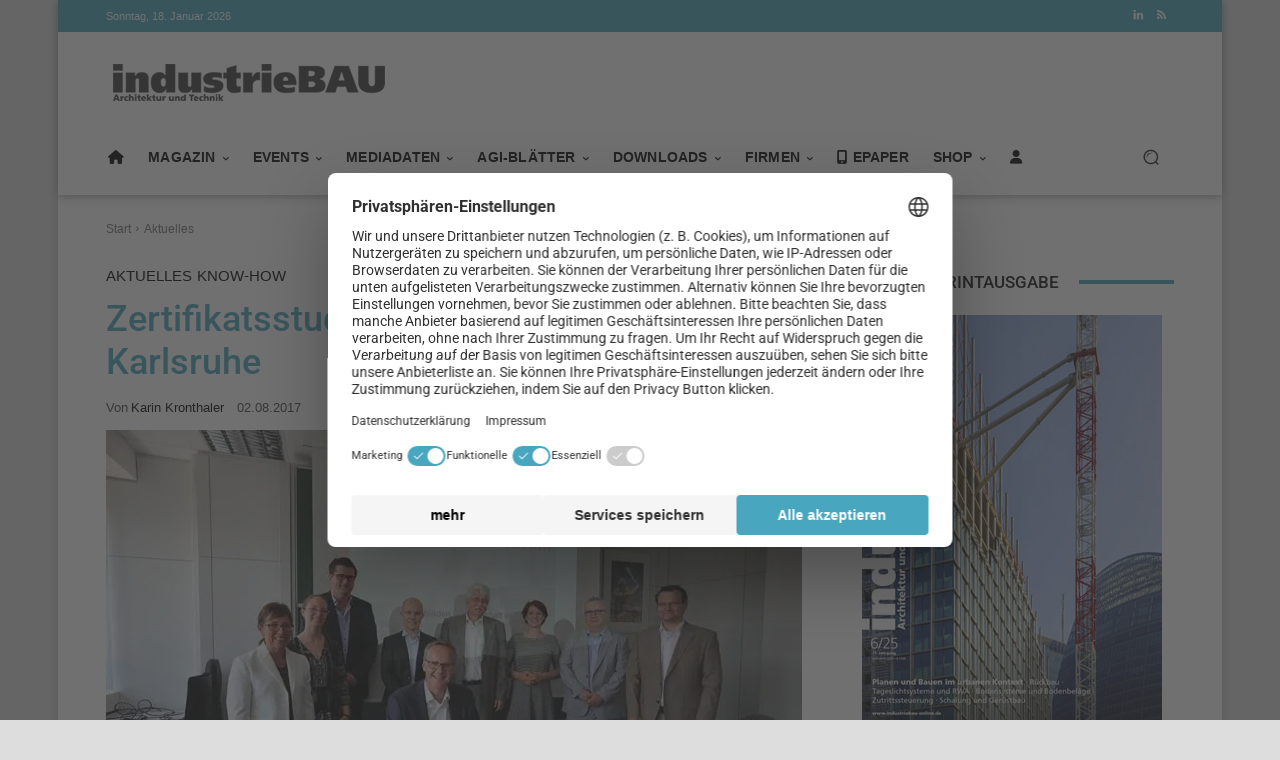

--- FILE ---
content_type: text/html; charset=UTF-8
request_url: https://www.industriebau-online.de/aktuelles/zertifikatsstudium-bim-an-der-hochschule-karlsruhe/
body_size: 63928
content:
<!doctype html >
<html dir="ltr" lang="de" prefix="og: https://ogp.me/ns#">
<head><meta charset="UTF-8" /><script>if(navigator.userAgent.match(/MSIE|Internet Explorer/i)||navigator.userAgent.match(/Trident\/7\..*?rv:11/i)){var href=document.location.href;if(!href.match(/[?&]nowprocket/)){if(href.indexOf("?")==-1){if(href.indexOf("#")==-1){document.location.href=href+"?nowprocket=1"}else{document.location.href=href.replace("#","?nowprocket=1#")}}else{if(href.indexOf("#")==-1){document.location.href=href+"&nowprocket=1"}else{document.location.href=href.replace("#","&nowprocket=1#")}}}}</script><script>(()=>{class RocketLazyLoadScripts{constructor(){this.v="2.0.4",this.userEvents=["keydown","keyup","mousedown","mouseup","mousemove","mouseover","mouseout","touchmove","touchstart","touchend","touchcancel","wheel","click","dblclick","input"],this.attributeEvents=["onblur","onclick","oncontextmenu","ondblclick","onfocus","onmousedown","onmouseenter","onmouseleave","onmousemove","onmouseout","onmouseover","onmouseup","onmousewheel","onscroll","onsubmit"]}async t(){this.i(),this.o(),/iP(ad|hone)/.test(navigator.userAgent)&&this.h(),this.u(),this.l(this),this.m(),this.k(this),this.p(this),this._(),await Promise.all([this.R(),this.L()]),this.lastBreath=Date.now(),this.S(this),this.P(),this.D(),this.O(),this.M(),await this.C(this.delayedScripts.normal),await this.C(this.delayedScripts.defer),await this.C(this.delayedScripts.async),await this.T(),await this.F(),await this.j(),await this.A(),window.dispatchEvent(new Event("rocket-allScriptsLoaded")),this.everythingLoaded=!0,this.lastTouchEnd&&await new Promise(t=>setTimeout(t,500-Date.now()+this.lastTouchEnd)),this.I(),this.H(),this.U(),this.W()}i(){this.CSPIssue=sessionStorage.getItem("rocketCSPIssue"),document.addEventListener("securitypolicyviolation",t=>{this.CSPIssue||"script-src-elem"!==t.violatedDirective||"data"!==t.blockedURI||(this.CSPIssue=!0,sessionStorage.setItem("rocketCSPIssue",!0))},{isRocket:!0})}o(){window.addEventListener("pageshow",t=>{this.persisted=t.persisted,this.realWindowLoadedFired=!0},{isRocket:!0}),window.addEventListener("pagehide",()=>{this.onFirstUserAction=null},{isRocket:!0})}h(){let t;function e(e){t=e}window.addEventListener("touchstart",e,{isRocket:!0}),window.addEventListener("touchend",function i(o){o.changedTouches[0]&&t.changedTouches[0]&&Math.abs(o.changedTouches[0].pageX-t.changedTouches[0].pageX)<10&&Math.abs(o.changedTouches[0].pageY-t.changedTouches[0].pageY)<10&&o.timeStamp-t.timeStamp<200&&(window.removeEventListener("touchstart",e,{isRocket:!0}),window.removeEventListener("touchend",i,{isRocket:!0}),"INPUT"===o.target.tagName&&"text"===o.target.type||(o.target.dispatchEvent(new TouchEvent("touchend",{target:o.target,bubbles:!0})),o.target.dispatchEvent(new MouseEvent("mouseover",{target:o.target,bubbles:!0})),o.target.dispatchEvent(new PointerEvent("click",{target:o.target,bubbles:!0,cancelable:!0,detail:1,clientX:o.changedTouches[0].clientX,clientY:o.changedTouches[0].clientY})),event.preventDefault()))},{isRocket:!0})}q(t){this.userActionTriggered||("mousemove"!==t.type||this.firstMousemoveIgnored?"keyup"===t.type||"mouseover"===t.type||"mouseout"===t.type||(this.userActionTriggered=!0,this.onFirstUserAction&&this.onFirstUserAction()):this.firstMousemoveIgnored=!0),"click"===t.type&&t.preventDefault(),t.stopPropagation(),t.stopImmediatePropagation(),"touchstart"===this.lastEvent&&"touchend"===t.type&&(this.lastTouchEnd=Date.now()),"click"===t.type&&(this.lastTouchEnd=0),this.lastEvent=t.type,t.composedPath&&t.composedPath()[0].getRootNode()instanceof ShadowRoot&&(t.rocketTarget=t.composedPath()[0]),this.savedUserEvents.push(t)}u(){this.savedUserEvents=[],this.userEventHandler=this.q.bind(this),this.userEvents.forEach(t=>window.addEventListener(t,this.userEventHandler,{passive:!1,isRocket:!0})),document.addEventListener("visibilitychange",this.userEventHandler,{isRocket:!0})}U(){this.userEvents.forEach(t=>window.removeEventListener(t,this.userEventHandler,{passive:!1,isRocket:!0})),document.removeEventListener("visibilitychange",this.userEventHandler,{isRocket:!0}),this.savedUserEvents.forEach(t=>{(t.rocketTarget||t.target).dispatchEvent(new window[t.constructor.name](t.type,t))})}m(){const t="return false",e=Array.from(this.attributeEvents,t=>"data-rocket-"+t),i="["+this.attributeEvents.join("],[")+"]",o="[data-rocket-"+this.attributeEvents.join("],[data-rocket-")+"]",s=(e,i,o)=>{o&&o!==t&&(e.setAttribute("data-rocket-"+i,o),e["rocket"+i]=new Function("event",o),e.setAttribute(i,t))};new MutationObserver(t=>{for(const n of t)"attributes"===n.type&&(n.attributeName.startsWith("data-rocket-")||this.everythingLoaded?n.attributeName.startsWith("data-rocket-")&&this.everythingLoaded&&this.N(n.target,n.attributeName.substring(12)):s(n.target,n.attributeName,n.target.getAttribute(n.attributeName))),"childList"===n.type&&n.addedNodes.forEach(t=>{if(t.nodeType===Node.ELEMENT_NODE)if(this.everythingLoaded)for(const i of[t,...t.querySelectorAll(o)])for(const t of i.getAttributeNames())e.includes(t)&&this.N(i,t.substring(12));else for(const e of[t,...t.querySelectorAll(i)])for(const t of e.getAttributeNames())this.attributeEvents.includes(t)&&s(e,t,e.getAttribute(t))})}).observe(document,{subtree:!0,childList:!0,attributeFilter:[...this.attributeEvents,...e]})}I(){this.attributeEvents.forEach(t=>{document.querySelectorAll("[data-rocket-"+t+"]").forEach(e=>{this.N(e,t)})})}N(t,e){const i=t.getAttribute("data-rocket-"+e);i&&(t.setAttribute(e,i),t.removeAttribute("data-rocket-"+e))}k(t){Object.defineProperty(HTMLElement.prototype,"onclick",{get(){return this.rocketonclick||null},set(e){this.rocketonclick=e,this.setAttribute(t.everythingLoaded?"onclick":"data-rocket-onclick","this.rocketonclick(event)")}})}S(t){function e(e,i){let o=e[i];e[i]=null,Object.defineProperty(e,i,{get:()=>o,set(s){t.everythingLoaded?o=s:e["rocket"+i]=o=s}})}e(document,"onreadystatechange"),e(window,"onload"),e(window,"onpageshow");try{Object.defineProperty(document,"readyState",{get:()=>t.rocketReadyState,set(e){t.rocketReadyState=e},configurable:!0}),document.readyState="loading"}catch(t){console.log("WPRocket DJE readyState conflict, bypassing")}}l(t){this.originalAddEventListener=EventTarget.prototype.addEventListener,this.originalRemoveEventListener=EventTarget.prototype.removeEventListener,this.savedEventListeners=[],EventTarget.prototype.addEventListener=function(e,i,o){o&&o.isRocket||!t.B(e,this)&&!t.userEvents.includes(e)||t.B(e,this)&&!t.userActionTriggered||e.startsWith("rocket-")||t.everythingLoaded?t.originalAddEventListener.call(this,e,i,o):(t.savedEventListeners.push({target:this,remove:!1,type:e,func:i,options:o}),"mouseenter"!==e&&"mouseleave"!==e||t.originalAddEventListener.call(this,e,t.savedUserEvents.push,o))},EventTarget.prototype.removeEventListener=function(e,i,o){o&&o.isRocket||!t.B(e,this)&&!t.userEvents.includes(e)||t.B(e,this)&&!t.userActionTriggered||e.startsWith("rocket-")||t.everythingLoaded?t.originalRemoveEventListener.call(this,e,i,o):t.savedEventListeners.push({target:this,remove:!0,type:e,func:i,options:o})}}J(t,e){this.savedEventListeners=this.savedEventListeners.filter(i=>{let o=i.type,s=i.target||window;return e!==o||t!==s||(this.B(o,s)&&(i.type="rocket-"+o),this.$(i),!1)})}H(){EventTarget.prototype.addEventListener=this.originalAddEventListener,EventTarget.prototype.removeEventListener=this.originalRemoveEventListener,this.savedEventListeners.forEach(t=>this.$(t))}$(t){t.remove?this.originalRemoveEventListener.call(t.target,t.type,t.func,t.options):this.originalAddEventListener.call(t.target,t.type,t.func,t.options)}p(t){let e;function i(e){return t.everythingLoaded?e:e.split(" ").map(t=>"load"===t||t.startsWith("load.")?"rocket-jquery-load":t).join(" ")}function o(o){function s(e){const s=o.fn[e];o.fn[e]=o.fn.init.prototype[e]=function(){return this[0]===window&&t.userActionTriggered&&("string"==typeof arguments[0]||arguments[0]instanceof String?arguments[0]=i(arguments[0]):"object"==typeof arguments[0]&&Object.keys(arguments[0]).forEach(t=>{const e=arguments[0][t];delete arguments[0][t],arguments[0][i(t)]=e})),s.apply(this,arguments),this}}if(o&&o.fn&&!t.allJQueries.includes(o)){const e={DOMContentLoaded:[],"rocket-DOMContentLoaded":[]};for(const t in e)document.addEventListener(t,()=>{e[t].forEach(t=>t())},{isRocket:!0});o.fn.ready=o.fn.init.prototype.ready=function(i){function s(){parseInt(o.fn.jquery)>2?setTimeout(()=>i.bind(document)(o)):i.bind(document)(o)}return"function"==typeof i&&(t.realDomReadyFired?!t.userActionTriggered||t.fauxDomReadyFired?s():e["rocket-DOMContentLoaded"].push(s):e.DOMContentLoaded.push(s)),o([])},s("on"),s("one"),s("off"),t.allJQueries.push(o)}e=o}t.allJQueries=[],o(window.jQuery),Object.defineProperty(window,"jQuery",{get:()=>e,set(t){o(t)}})}P(){const t=new Map;document.write=document.writeln=function(e){const i=document.currentScript,o=document.createRange(),s=i.parentElement;let n=t.get(i);void 0===n&&(n=i.nextSibling,t.set(i,n));const c=document.createDocumentFragment();o.setStart(c,0),c.appendChild(o.createContextualFragment(e)),s.insertBefore(c,n)}}async R(){return new Promise(t=>{this.userActionTriggered?t():this.onFirstUserAction=t})}async L(){return new Promise(t=>{document.addEventListener("DOMContentLoaded",()=>{this.realDomReadyFired=!0,t()},{isRocket:!0})})}async j(){return this.realWindowLoadedFired?Promise.resolve():new Promise(t=>{window.addEventListener("load",t,{isRocket:!0})})}M(){this.pendingScripts=[];this.scriptsMutationObserver=new MutationObserver(t=>{for(const e of t)e.addedNodes.forEach(t=>{"SCRIPT"!==t.tagName||t.noModule||t.isWPRocket||this.pendingScripts.push({script:t,promise:new Promise(e=>{const i=()=>{const i=this.pendingScripts.findIndex(e=>e.script===t);i>=0&&this.pendingScripts.splice(i,1),e()};t.addEventListener("load",i,{isRocket:!0}),t.addEventListener("error",i,{isRocket:!0}),setTimeout(i,1e3)})})})}),this.scriptsMutationObserver.observe(document,{childList:!0,subtree:!0})}async F(){await this.X(),this.pendingScripts.length?(await this.pendingScripts[0].promise,await this.F()):this.scriptsMutationObserver.disconnect()}D(){this.delayedScripts={normal:[],async:[],defer:[]},document.querySelectorAll("script[type$=rocketlazyloadscript]").forEach(t=>{t.hasAttribute("data-rocket-src")?t.hasAttribute("async")&&!1!==t.async?this.delayedScripts.async.push(t):t.hasAttribute("defer")&&!1!==t.defer||"module"===t.getAttribute("data-rocket-type")?this.delayedScripts.defer.push(t):this.delayedScripts.normal.push(t):this.delayedScripts.normal.push(t)})}async _(){await this.L();let t=[];document.querySelectorAll("script[type$=rocketlazyloadscript][data-rocket-src]").forEach(e=>{let i=e.getAttribute("data-rocket-src");if(i&&!i.startsWith("data:")){i.startsWith("//")&&(i=location.protocol+i);try{const o=new URL(i).origin;o!==location.origin&&t.push({src:o,crossOrigin:e.crossOrigin||"module"===e.getAttribute("data-rocket-type")})}catch(t){}}}),t=[...new Map(t.map(t=>[JSON.stringify(t),t])).values()],this.Y(t,"preconnect")}async G(t){if(await this.K(),!0!==t.noModule||!("noModule"in HTMLScriptElement.prototype))return new Promise(e=>{let i;function o(){(i||t).setAttribute("data-rocket-status","executed"),e()}try{if(navigator.userAgent.includes("Firefox/")||""===navigator.vendor||this.CSPIssue)i=document.createElement("script"),[...t.attributes].forEach(t=>{let e=t.nodeName;"type"!==e&&("data-rocket-type"===e&&(e="type"),"data-rocket-src"===e&&(e="src"),i.setAttribute(e,t.nodeValue))}),t.text&&(i.text=t.text),t.nonce&&(i.nonce=t.nonce),i.hasAttribute("src")?(i.addEventListener("load",o,{isRocket:!0}),i.addEventListener("error",()=>{i.setAttribute("data-rocket-status","failed-network"),e()},{isRocket:!0}),setTimeout(()=>{i.isConnected||e()},1)):(i.text=t.text,o()),i.isWPRocket=!0,t.parentNode.replaceChild(i,t);else{const i=t.getAttribute("data-rocket-type"),s=t.getAttribute("data-rocket-src");i?(t.type=i,t.removeAttribute("data-rocket-type")):t.removeAttribute("type"),t.addEventListener("load",o,{isRocket:!0}),t.addEventListener("error",i=>{this.CSPIssue&&i.target.src.startsWith("data:")?(console.log("WPRocket: CSP fallback activated"),t.removeAttribute("src"),this.G(t).then(e)):(t.setAttribute("data-rocket-status","failed-network"),e())},{isRocket:!0}),s?(t.fetchPriority="high",t.removeAttribute("data-rocket-src"),t.src=s):t.src="data:text/javascript;base64,"+window.btoa(unescape(encodeURIComponent(t.text)))}}catch(i){t.setAttribute("data-rocket-status","failed-transform"),e()}});t.setAttribute("data-rocket-status","skipped")}async C(t){const e=t.shift();return e?(e.isConnected&&await this.G(e),this.C(t)):Promise.resolve()}O(){this.Y([...this.delayedScripts.normal,...this.delayedScripts.defer,...this.delayedScripts.async],"preload")}Y(t,e){this.trash=this.trash||[];let i=!0;var o=document.createDocumentFragment();t.forEach(t=>{const s=t.getAttribute&&t.getAttribute("data-rocket-src")||t.src;if(s&&!s.startsWith("data:")){const n=document.createElement("link");n.href=s,n.rel=e,"preconnect"!==e&&(n.as="script",n.fetchPriority=i?"high":"low"),t.getAttribute&&"module"===t.getAttribute("data-rocket-type")&&(n.crossOrigin=!0),t.crossOrigin&&(n.crossOrigin=t.crossOrigin),t.integrity&&(n.integrity=t.integrity),t.nonce&&(n.nonce=t.nonce),o.appendChild(n),this.trash.push(n),i=!1}}),document.head.appendChild(o)}W(){this.trash.forEach(t=>t.remove())}async T(){try{document.readyState="interactive"}catch(t){}this.fauxDomReadyFired=!0;try{await this.K(),this.J(document,"readystatechange"),document.dispatchEvent(new Event("rocket-readystatechange")),await this.K(),document.rocketonreadystatechange&&document.rocketonreadystatechange(),await this.K(),this.J(document,"DOMContentLoaded"),document.dispatchEvent(new Event("rocket-DOMContentLoaded")),await this.K(),this.J(window,"DOMContentLoaded"),window.dispatchEvent(new Event("rocket-DOMContentLoaded"))}catch(t){console.error(t)}}async A(){try{document.readyState="complete"}catch(t){}try{await this.K(),this.J(document,"readystatechange"),document.dispatchEvent(new Event("rocket-readystatechange")),await this.K(),document.rocketonreadystatechange&&document.rocketonreadystatechange(),await this.K(),this.J(window,"load"),window.dispatchEvent(new Event("rocket-load")),await this.K(),window.rocketonload&&window.rocketonload(),await this.K(),this.allJQueries.forEach(t=>t(window).trigger("rocket-jquery-load")),await this.K(),this.J(window,"pageshow");const t=new Event("rocket-pageshow");t.persisted=this.persisted,window.dispatchEvent(t),await this.K(),window.rocketonpageshow&&window.rocketonpageshow({persisted:this.persisted})}catch(t){console.error(t)}}async K(){Date.now()-this.lastBreath>45&&(await this.X(),this.lastBreath=Date.now())}async X(){return document.hidden?new Promise(t=>setTimeout(t)):new Promise(t=>requestAnimationFrame(t))}B(t,e){return e===document&&"readystatechange"===t||(e===document&&"DOMContentLoaded"===t||(e===window&&"DOMContentLoaded"===t||(e===window&&"load"===t||e===window&&"pageshow"===t)))}static run(){(new RocketLazyLoadScripts).t()}}RocketLazyLoadScripts.run()})();</script>
    
    
    <meta name="viewport" content="width=device-width, initial-scale=1.0">
    <link rel="pingback" href="https://www.industriebau-online.de/xmlrpc.php" />
    	<style>img:is([sizes="auto" i], [sizes^="auto," i]) { contain-intrinsic-size: 3000px 1500px }</style>
	
		<!-- All in One SEO Pro 4.9.0 - aioseo.com -->
		<title>Zertifikatsstudium BIM an der Hochschule Karlsruhe - industrieBAU</title>
	<meta name="robots" content="max-image-preview:large" />
	<meta name="author" content="Karin Kronthaler"/>
	<link rel="canonical" href="https://www.industriebau-online.de/aktuelles/zertifikatsstudium-bim-an-der-hochschule-karlsruhe/" />
	<meta name="generator" content="All in One SEO Pro (AIOSEO) 4.9.0" />
		<meta property="og:locale" content="de_DE" />
		<meta property="og:site_name" content="industrieBAU" />
		<meta property="og:type" content="article" />
		<meta property="og:title" content="Zertifikatsstudium BIM an der Hochschule Karlsruhe - industrieBAU" />
		<meta property="og:url" content="https://www.industriebau-online.de/aktuelles/zertifikatsstudium-bim-an-der-hochschule-karlsruhe/" />
		<meta property="og:image" content="https://www.industriebau-online.de/wp-content/uploads/2017/08/Kooperationsvereinbarung-Hochschule-Karlruhe-Vollack-und-Allplan_klein.jpg" />
		<meta property="og:image:secure_url" content="https://www.industriebau-online.de/wp-content/uploads/2017/08/Kooperationsvereinbarung-Hochschule-Karlruhe-Vollack-und-Allplan_klein.jpg" />
		<meta property="og:image:width" content="1000" />
		<meta property="og:image:height" content="665" />
		<meta property="article:section" content="Aktuelles" />
		<meta property="article:tag" content="allplan" />
		<meta property="article:tag" content="bim" />
		<meta property="article:tag" content="hochschule" />
		<meta property="article:tag" content="karlsruhe" />
		<meta property="article:tag" content="studium" />
		<meta property="article:tag" content="uni" />
		<meta property="article:tag" content="vollack" />
		<meta property="article:tag" content="weiterbildung" />
		<meta property="article:published_time" content="2017-08-02T09:16:56+00:00" />
		<meta property="article:modified_time" content="2018-08-08T13:34:48+00:00" />
		<meta property="article:publisher" content="https://www.facebook.com/industrieBAU.fachzeitschrift/" />
		<meta name="twitter:card" content="summary_large_image" />
		<meta name="twitter:site" content="@industriebau" />
		<meta name="twitter:title" content="Zertifikatsstudium BIM an der Hochschule Karlsruhe - industrieBAU" />
		<meta name="twitter:creator" content="@industriebau" />
		<meta name="twitter:image" content="https://www.industriebau-online.de/wp-content/uploads/2017/08/Kooperationsvereinbarung-Hochschule-Karlruhe-Vollack-und-Allplan_klein.jpg" />
		<meta name="twitter:label1" content="Written by" />
		<meta name="twitter:data1" content="Karin Kronthaler" />
		<meta name="twitter:label2" content="Est. reading time" />
		<meta name="twitter:data2" content="1 minute" />
		<script type="application/ld+json" class="aioseo-schema">
			{"@context":"https:\/\/schema.org","@graph":[{"@type":"Article","@id":"https:\/\/www.industriebau-online.de\/aktuelles\/zertifikatsstudium-bim-an-der-hochschule-karlsruhe\/#article","name":"Zertifikatsstudium BIM an der Hochschule Karlsruhe - industrieBAU","headline":"Zertifikatsstudium BIM an der Hochschule Karlsruhe","author":{"@id":"https:\/\/www.industriebau-online.de\/author\/khtwwhdzka\/#author"},"publisher":{"@id":"https:\/\/www.industriebau-online.de\/#organization"},"image":{"@type":"ImageObject","url":"https:\/\/www.industriebau-online.de\/wp-content\/uploads\/2017\/08\/Kooperationsvereinbarung-Hochschule-Karlruhe-Vollack-und-Allplan_klein.jpg","width":1000,"height":665,"caption":"Bild: Hochschule Karlsruhe"},"datePublished":"2017-08-02T11:16:56+02:00","dateModified":"2018-08-08T15:34:48+02:00","inLanguage":"de-DE-formal","mainEntityOfPage":{"@id":"https:\/\/www.industriebau-online.de\/aktuelles\/zertifikatsstudium-bim-an-der-hochschule-karlsruhe\/#webpage"},"isPartOf":{"@id":"https:\/\/www.industriebau-online.de\/aktuelles\/zertifikatsstudium-bim-an-der-hochschule-karlsruhe\/#webpage"},"articleSection":"Aktuelles, Know-how, Allplan, BIM, Hochschule, Karlsruhe, Studium, Uni, Vollack, Weiterbildung"},{"@type":"BreadcrumbList","@id":"https:\/\/www.industriebau-online.de\/aktuelles\/zertifikatsstudium-bim-an-der-hochschule-karlsruhe\/#breadcrumblist","itemListElement":[{"@type":"ListItem","@id":"https:\/\/www.industriebau-online.de#listItem","position":1,"name":"Home","item":"https:\/\/www.industriebau-online.de","nextItem":{"@type":"ListItem","@id":"https:\/\/www.industriebau-online.de\/category\/aktuelles\/#listItem","name":"Aktuelles"}},{"@type":"ListItem","@id":"https:\/\/www.industriebau-online.de\/category\/aktuelles\/#listItem","position":2,"name":"Aktuelles","item":"https:\/\/www.industriebau-online.de\/category\/aktuelles\/","nextItem":{"@type":"ListItem","@id":"https:\/\/www.industriebau-online.de\/aktuelles\/zertifikatsstudium-bim-an-der-hochschule-karlsruhe\/#listItem","name":"Zertifikatsstudium BIM an der Hochschule Karlsruhe"},"previousItem":{"@type":"ListItem","@id":"https:\/\/www.industriebau-online.de#listItem","name":"Home"}},{"@type":"ListItem","@id":"https:\/\/www.industriebau-online.de\/aktuelles\/zertifikatsstudium-bim-an-der-hochschule-karlsruhe\/#listItem","position":3,"name":"Zertifikatsstudium BIM an der Hochschule Karlsruhe","previousItem":{"@type":"ListItem","@id":"https:\/\/www.industriebau-online.de\/category\/aktuelles\/#listItem","name":"Aktuelles"}}]},{"@type":"Organization","@id":"https:\/\/www.industriebau-online.de\/#organization","name":"industrieBAU","description":"Architektur - Technik - Management","url":"https:\/\/www.industriebau-online.de\/","telephone":"+498233381333","logo":{"@type":"ImageObject","url":"https:\/\/www.industriebau-online.de\/wp-content\/uploads\/2025\/08\/Favicon_iBAU.jpg","@id":"https:\/\/www.industriebau-online.de\/aktuelles\/zertifikatsstudium-bim-an-der-hochschule-karlsruhe\/#organizationLogo","width":266,"height":266},"image":{"@id":"https:\/\/www.industriebau-online.de\/aktuelles\/zertifikatsstudium-bim-an-der-hochschule-karlsruhe\/#organizationLogo"},"sameAs":["https:\/\/www.facebook.com\/industrieBAU.fachzeitschrift\/","https:\/\/twitter.com\/industriebau","https:\/\/www.linkedin.com\/company\/industriebau-architektur-technik-management\/"]},{"@type":"Person","@id":"https:\/\/www.industriebau-online.de\/author\/khtwwhdzka\/#author","url":"https:\/\/www.industriebau-online.de\/author\/khtwwhdzka\/","name":"Karin Kronthaler","image":{"@type":"ImageObject","@id":"https:\/\/www.industriebau-online.de\/aktuelles\/zertifikatsstudium-bim-an-der-hochschule-karlsruhe\/#authorImage","url":"https:\/\/secure.gravatar.com\/avatar\/30029abdf7808556b4e176c16fd661b105efa0676b660a68c5170eb653003116?s=96&d=mm&r=g","width":96,"height":96,"caption":"Karin Kronthaler"}},{"@type":"WebPage","@id":"https:\/\/www.industriebau-online.de\/aktuelles\/zertifikatsstudium-bim-an-der-hochschule-karlsruhe\/#webpage","url":"https:\/\/www.industriebau-online.de\/aktuelles\/zertifikatsstudium-bim-an-der-hochschule-karlsruhe\/","name":"Zertifikatsstudium BIM an der Hochschule Karlsruhe - industrieBAU","inLanguage":"de-DE-formal","isPartOf":{"@id":"https:\/\/www.industriebau-online.de\/#website"},"breadcrumb":{"@id":"https:\/\/www.industriebau-online.de\/aktuelles\/zertifikatsstudium-bim-an-der-hochschule-karlsruhe\/#breadcrumblist"},"author":{"@id":"https:\/\/www.industriebau-online.de\/author\/khtwwhdzka\/#author"},"creator":{"@id":"https:\/\/www.industriebau-online.de\/author\/khtwwhdzka\/#author"},"image":{"@type":"ImageObject","url":"https:\/\/www.industriebau-online.de\/wp-content\/uploads\/2017\/08\/Kooperationsvereinbarung-Hochschule-Karlruhe-Vollack-und-Allplan_klein.jpg","@id":"https:\/\/www.industriebau-online.de\/aktuelles\/zertifikatsstudium-bim-an-der-hochschule-karlsruhe\/#mainImage","width":1000,"height":665,"caption":"Bild: Hochschule Karlsruhe"},"primaryImageOfPage":{"@id":"https:\/\/www.industriebau-online.de\/aktuelles\/zertifikatsstudium-bim-an-der-hochschule-karlsruhe\/#mainImage"},"datePublished":"2017-08-02T11:16:56+02:00","dateModified":"2018-08-08T15:34:48+02:00"},{"@type":"WebSite","@id":"https:\/\/www.industriebau-online.de\/#website","url":"https:\/\/www.industriebau-online.de\/","name":"industrieBAU","description":"Architektur - Technik - Management","inLanguage":"de-DE-formal","publisher":{"@id":"https:\/\/www.industriebau-online.de\/#organization"}}]}
		</script>
		<!-- All in One SEO Pro -->

<link rel="icon" type="image/png" href="https://www.industriebau-online.de/wp-content/uploads/2025/08/Favicon_iBAU.jpg.webp"><link rel="apple-touch-icon" sizes="76x76" href="https://www.industriebau-online.de/wp-content/uploads/2018/09/favicon.jpg.webp"/><link rel='dns-prefetch' href='//use.fontawesome.com' />

<link rel="alternate" type="application/rss+xml" title="industrieBAU &raquo; Feed" href="https://www.industriebau-online.de/feed/" />
<link rel="alternate" type="application/rss+xml" title="industrieBAU &raquo; Kommentar-Feed" href="https://www.industriebau-online.de/comments/feed/" />
<link rel="alternate" type="application/rss+xml" title="industrieBAU &raquo; Zertifikatsstudium BIM an der Hochschule Karlsruhe-Kommentar-Feed" href="https://www.industriebau-online.de/aktuelles/zertifikatsstudium-bim-an-der-hochschule-karlsruhe/feed/" />
<style id='wp-emoji-styles-inline-css' type='text/css'>

	img.wp-smiley, img.emoji {
		display: inline !important;
		border: none !important;
		box-shadow: none !important;
		height: 1em !important;
		width: 1em !important;
		margin: 0 0.07em !important;
		vertical-align: -0.1em !important;
		background: none !important;
		padding: 0 !important;
	}
</style>
<link rel='stylesheet' id='wp-block-library-css' href='https://www.industriebau-online.de/wp-includes/css/dist/block-library/style.min.css?ver=6.8.3' type='text/css' media='all' />
<style id='classic-theme-styles-inline-css' type='text/css'>
/*! This file is auto-generated */
.wp-block-button__link{color:#fff;background-color:#32373c;border-radius:9999px;box-shadow:none;text-decoration:none;padding:calc(.667em + 2px) calc(1.333em + 2px);font-size:1.125em}.wp-block-file__button{background:#32373c;color:#fff;text-decoration:none}
</style>
<link data-minify="1" rel='stylesheet' id='aioseo/css/src/vue/standalone/blocks/table-of-contents/global.scss-css' href='https://www.industriebau-online.de/wp-content/cache/min/1/wp-content/plugins/all-in-one-seo-pack-pro/dist/Pro/assets/css/table-of-contents/global.e90f6d47.css?ver=1765972702' type='text/css' media='all' />
<link data-minify="1" rel='stylesheet' id='aioseo/css/src/vue/standalone/blocks/pro/recipe/global.scss-css' href='https://www.industriebau-online.de/wp-content/cache/min/1/wp-content/plugins/all-in-one-seo-pack-pro/dist/Pro/assets/css/recipe/global.67a3275f.css?ver=1765972702' type='text/css' media='all' />
<link data-minify="1" rel='stylesheet' id='aioseo/css/src/vue/standalone/blocks/pro/product/global.scss-css' href='https://www.industriebau-online.de/wp-content/cache/min/1/wp-content/plugins/all-in-one-seo-pack-pro/dist/Pro/assets/css/product/global.61066cfb.css?ver=1765972702' type='text/css' media='all' />
<style id='font-awesome-svg-styles-default-inline-css' type='text/css'>
.svg-inline--fa {
  display: inline-block;
  height: 1em;
  overflow: visible;
  vertical-align: -.125em;
}
</style>
<link data-minify="1" rel='stylesheet' id='font-awesome-svg-styles-css' href='https://www.industriebau-online.de/wp-content/cache/min/1/wp-content/uploads/font-awesome/v6.7.2/css/svg-with-js.css?ver=1765972702' type='text/css' media='all' />
<style id='font-awesome-svg-styles-inline-css' type='text/css'>
   .wp-block-font-awesome-icon svg::before,
   .wp-rich-text-font-awesome-icon svg::before {content: unset;}
</style>
<style id='global-styles-inline-css' type='text/css'>
:root{--wp--preset--aspect-ratio--square: 1;--wp--preset--aspect-ratio--4-3: 4/3;--wp--preset--aspect-ratio--3-4: 3/4;--wp--preset--aspect-ratio--3-2: 3/2;--wp--preset--aspect-ratio--2-3: 2/3;--wp--preset--aspect-ratio--16-9: 16/9;--wp--preset--aspect-ratio--9-16: 9/16;--wp--preset--color--black: #000000;--wp--preset--color--cyan-bluish-gray: #abb8c3;--wp--preset--color--white: #ffffff;--wp--preset--color--pale-pink: #f78da7;--wp--preset--color--vivid-red: #cf2e2e;--wp--preset--color--luminous-vivid-orange: #ff6900;--wp--preset--color--luminous-vivid-amber: #fcb900;--wp--preset--color--light-green-cyan: #7bdcb5;--wp--preset--color--vivid-green-cyan: #00d084;--wp--preset--color--pale-cyan-blue: #8ed1fc;--wp--preset--color--vivid-cyan-blue: #0693e3;--wp--preset--color--vivid-purple: #9b51e0;--wp--preset--gradient--vivid-cyan-blue-to-vivid-purple: linear-gradient(135deg,rgba(6,147,227,1) 0%,rgb(155,81,224) 100%);--wp--preset--gradient--light-green-cyan-to-vivid-green-cyan: linear-gradient(135deg,rgb(122,220,180) 0%,rgb(0,208,130) 100%);--wp--preset--gradient--luminous-vivid-amber-to-luminous-vivid-orange: linear-gradient(135deg,rgba(252,185,0,1) 0%,rgba(255,105,0,1) 100%);--wp--preset--gradient--luminous-vivid-orange-to-vivid-red: linear-gradient(135deg,rgba(255,105,0,1) 0%,rgb(207,46,46) 100%);--wp--preset--gradient--very-light-gray-to-cyan-bluish-gray: linear-gradient(135deg,rgb(238,238,238) 0%,rgb(169,184,195) 100%);--wp--preset--gradient--cool-to-warm-spectrum: linear-gradient(135deg,rgb(74,234,220) 0%,rgb(151,120,209) 20%,rgb(207,42,186) 40%,rgb(238,44,130) 60%,rgb(251,105,98) 80%,rgb(254,248,76) 100%);--wp--preset--gradient--blush-light-purple: linear-gradient(135deg,rgb(255,206,236) 0%,rgb(152,150,240) 100%);--wp--preset--gradient--blush-bordeaux: linear-gradient(135deg,rgb(254,205,165) 0%,rgb(254,45,45) 50%,rgb(107,0,62) 100%);--wp--preset--gradient--luminous-dusk: linear-gradient(135deg,rgb(255,203,112) 0%,rgb(199,81,192) 50%,rgb(65,88,208) 100%);--wp--preset--gradient--pale-ocean: linear-gradient(135deg,rgb(255,245,203) 0%,rgb(182,227,212) 50%,rgb(51,167,181) 100%);--wp--preset--gradient--electric-grass: linear-gradient(135deg,rgb(202,248,128) 0%,rgb(113,206,126) 100%);--wp--preset--gradient--midnight: linear-gradient(135deg,rgb(2,3,129) 0%,rgb(40,116,252) 100%);--wp--preset--font-size--small: 11px;--wp--preset--font-size--medium: 20px;--wp--preset--font-size--large: 32px;--wp--preset--font-size--x-large: 42px;--wp--preset--font-size--regular: 15px;--wp--preset--font-size--larger: 50px;--wp--preset--spacing--20: 0.44rem;--wp--preset--spacing--30: 0.67rem;--wp--preset--spacing--40: 1rem;--wp--preset--spacing--50: 1.5rem;--wp--preset--spacing--60: 2.25rem;--wp--preset--spacing--70: 3.38rem;--wp--preset--spacing--80: 5.06rem;--wp--preset--shadow--natural: 6px 6px 9px rgba(0, 0, 0, 0.2);--wp--preset--shadow--deep: 12px 12px 50px rgba(0, 0, 0, 0.4);--wp--preset--shadow--sharp: 6px 6px 0px rgba(0, 0, 0, 0.2);--wp--preset--shadow--outlined: 6px 6px 0px -3px rgba(255, 255, 255, 1), 6px 6px rgba(0, 0, 0, 1);--wp--preset--shadow--crisp: 6px 6px 0px rgba(0, 0, 0, 1);}:where(.is-layout-flex){gap: 0.5em;}:where(.is-layout-grid){gap: 0.5em;}body .is-layout-flex{display: flex;}.is-layout-flex{flex-wrap: wrap;align-items: center;}.is-layout-flex > :is(*, div){margin: 0;}body .is-layout-grid{display: grid;}.is-layout-grid > :is(*, div){margin: 0;}:where(.wp-block-columns.is-layout-flex){gap: 2em;}:where(.wp-block-columns.is-layout-grid){gap: 2em;}:where(.wp-block-post-template.is-layout-flex){gap: 1.25em;}:where(.wp-block-post-template.is-layout-grid){gap: 1.25em;}.has-black-color{color: var(--wp--preset--color--black) !important;}.has-cyan-bluish-gray-color{color: var(--wp--preset--color--cyan-bluish-gray) !important;}.has-white-color{color: var(--wp--preset--color--white) !important;}.has-pale-pink-color{color: var(--wp--preset--color--pale-pink) !important;}.has-vivid-red-color{color: var(--wp--preset--color--vivid-red) !important;}.has-luminous-vivid-orange-color{color: var(--wp--preset--color--luminous-vivid-orange) !important;}.has-luminous-vivid-amber-color{color: var(--wp--preset--color--luminous-vivid-amber) !important;}.has-light-green-cyan-color{color: var(--wp--preset--color--light-green-cyan) !important;}.has-vivid-green-cyan-color{color: var(--wp--preset--color--vivid-green-cyan) !important;}.has-pale-cyan-blue-color{color: var(--wp--preset--color--pale-cyan-blue) !important;}.has-vivid-cyan-blue-color{color: var(--wp--preset--color--vivid-cyan-blue) !important;}.has-vivid-purple-color{color: var(--wp--preset--color--vivid-purple) !important;}.has-black-background-color{background-color: var(--wp--preset--color--black) !important;}.has-cyan-bluish-gray-background-color{background-color: var(--wp--preset--color--cyan-bluish-gray) !important;}.has-white-background-color{background-color: var(--wp--preset--color--white) !important;}.has-pale-pink-background-color{background-color: var(--wp--preset--color--pale-pink) !important;}.has-vivid-red-background-color{background-color: var(--wp--preset--color--vivid-red) !important;}.has-luminous-vivid-orange-background-color{background-color: var(--wp--preset--color--luminous-vivid-orange) !important;}.has-luminous-vivid-amber-background-color{background-color: var(--wp--preset--color--luminous-vivid-amber) !important;}.has-light-green-cyan-background-color{background-color: var(--wp--preset--color--light-green-cyan) !important;}.has-vivid-green-cyan-background-color{background-color: var(--wp--preset--color--vivid-green-cyan) !important;}.has-pale-cyan-blue-background-color{background-color: var(--wp--preset--color--pale-cyan-blue) !important;}.has-vivid-cyan-blue-background-color{background-color: var(--wp--preset--color--vivid-cyan-blue) !important;}.has-vivid-purple-background-color{background-color: var(--wp--preset--color--vivid-purple) !important;}.has-black-border-color{border-color: var(--wp--preset--color--black) !important;}.has-cyan-bluish-gray-border-color{border-color: var(--wp--preset--color--cyan-bluish-gray) !important;}.has-white-border-color{border-color: var(--wp--preset--color--white) !important;}.has-pale-pink-border-color{border-color: var(--wp--preset--color--pale-pink) !important;}.has-vivid-red-border-color{border-color: var(--wp--preset--color--vivid-red) !important;}.has-luminous-vivid-orange-border-color{border-color: var(--wp--preset--color--luminous-vivid-orange) !important;}.has-luminous-vivid-amber-border-color{border-color: var(--wp--preset--color--luminous-vivid-amber) !important;}.has-light-green-cyan-border-color{border-color: var(--wp--preset--color--light-green-cyan) !important;}.has-vivid-green-cyan-border-color{border-color: var(--wp--preset--color--vivid-green-cyan) !important;}.has-pale-cyan-blue-border-color{border-color: var(--wp--preset--color--pale-cyan-blue) !important;}.has-vivid-cyan-blue-border-color{border-color: var(--wp--preset--color--vivid-cyan-blue) !important;}.has-vivid-purple-border-color{border-color: var(--wp--preset--color--vivid-purple) !important;}.has-vivid-cyan-blue-to-vivid-purple-gradient-background{background: var(--wp--preset--gradient--vivid-cyan-blue-to-vivid-purple) !important;}.has-light-green-cyan-to-vivid-green-cyan-gradient-background{background: var(--wp--preset--gradient--light-green-cyan-to-vivid-green-cyan) !important;}.has-luminous-vivid-amber-to-luminous-vivid-orange-gradient-background{background: var(--wp--preset--gradient--luminous-vivid-amber-to-luminous-vivid-orange) !important;}.has-luminous-vivid-orange-to-vivid-red-gradient-background{background: var(--wp--preset--gradient--luminous-vivid-orange-to-vivid-red) !important;}.has-very-light-gray-to-cyan-bluish-gray-gradient-background{background: var(--wp--preset--gradient--very-light-gray-to-cyan-bluish-gray) !important;}.has-cool-to-warm-spectrum-gradient-background{background: var(--wp--preset--gradient--cool-to-warm-spectrum) !important;}.has-blush-light-purple-gradient-background{background: var(--wp--preset--gradient--blush-light-purple) !important;}.has-blush-bordeaux-gradient-background{background: var(--wp--preset--gradient--blush-bordeaux) !important;}.has-luminous-dusk-gradient-background{background: var(--wp--preset--gradient--luminous-dusk) !important;}.has-pale-ocean-gradient-background{background: var(--wp--preset--gradient--pale-ocean) !important;}.has-electric-grass-gradient-background{background: var(--wp--preset--gradient--electric-grass) !important;}.has-midnight-gradient-background{background: var(--wp--preset--gradient--midnight) !important;}.has-small-font-size{font-size: var(--wp--preset--font-size--small) !important;}.has-medium-font-size{font-size: var(--wp--preset--font-size--medium) !important;}.has-large-font-size{font-size: var(--wp--preset--font-size--large) !important;}.has-x-large-font-size{font-size: var(--wp--preset--font-size--x-large) !important;}
:where(.wp-block-post-template.is-layout-flex){gap: 1.25em;}:where(.wp-block-post-template.is-layout-grid){gap: 1.25em;}
:where(.wp-block-columns.is-layout-flex){gap: 2em;}:where(.wp-block-columns.is-layout-grid){gap: 2em;}
:root :where(.wp-block-pullquote){font-size: 1.5em;line-height: 1.6;}
</style>
<link data-minify="1" rel='stylesheet' id='wpdm-fonticon-css' href='https://www.industriebau-online.de/wp-content/cache/min/1/wp-content/plugins/download-manager/assets/wpdm-iconfont/css/wpdm-icons.css?ver=1765972702' type='text/css' media='all' />
<link rel='stylesheet' id='wpdm-front-css' href='https://www.industriebau-online.de/wp-content/plugins/download-manager/assets/css/front.min.css?ver=6.8.3' type='text/css' media='all' />
<link data-minify="1" rel='stylesheet' id='css/e2pdf.frontend.global-css' href='https://www.industriebau-online.de/wp-content/cache/min/1/wp-content/plugins/e2pdf/css/e2pdf.frontend.global.css?ver=1765972702' type='text/css' media='all' />
<link data-minify="1" rel='stylesheet' id='woocommerce-layout-css' href='https://www.industriebau-online.de/wp-content/cache/min/1/wp-content/plugins/woocommerce/assets/css/woocommerce-layout.css?ver=1765972702' type='text/css' media='all' />
<link data-minify="1" rel='stylesheet' id='woocommerce-smallscreen-css' href='https://www.industriebau-online.de/wp-content/cache/min/1/wp-content/plugins/woocommerce/assets/css/woocommerce-smallscreen.css?ver=1765972702' type='text/css' media='only screen and (max-width: 768px)' />
<link data-minify="1" rel='stylesheet' id='woocommerce-general-css' href='https://www.industriebau-online.de/wp-content/cache/min/1/wp-content/plugins/woocommerce/assets/css/woocommerce.css?ver=1765972702' type='text/css' media='all' />
<style id='woocommerce-inline-inline-css' type='text/css'>
.woocommerce form .form-row .required { visibility: visible; }
</style>
<link data-minify="1" rel='stylesheet' id='brands-styles-css' href='https://www.industriebau-online.de/wp-content/cache/min/1/wp-content/plugins/woocommerce/assets/css/brands.css?ver=1765972702' type='text/css' media='all' />
<link data-minify="1" rel='stylesheet' id='td-plugin-multi-purpose-css' href='https://www.industriebau-online.de/wp-content/cache/min/1/wp-content/plugins/td-composer/td-multi-purpose/style.css?ver=1765972702' type='text/css' media='all' />
<link data-minify="1" rel='stylesheet' id='font-awesome-official-css' href='https://www.industriebau-online.de/wp-content/cache/min/1/releases/v6.7.2/css/all.css?ver=1765972702' type='text/css' media='all' crossorigin="anonymous" />
<link data-minify="1" rel='stylesheet' id='td-theme-css' href='https://www.industriebau-online.de/wp-content/cache/min/1/wp-content/themes/Newspaper/style.css?ver=1765972702' type='text/css' media='all' />
<style id='td-theme-inline-css' type='text/css'>@media (max-width:767px){.td-header-desktop-wrap{display:none}}@media (min-width:767px){.td-header-mobile-wrap{display:none}}</style>
<link data-minify="1" rel='stylesheet' id='td-theme-child-css' href='https://www.industriebau-online.de/wp-content/cache/min/1/wp-content/themes/Newspaper-child/style.css?ver=1765972702' type='text/css' media='all' />
<link data-minify="1" rel='stylesheet' id='td-theme-woo-css' href='https://www.industriebau-online.de/wp-content/cache/min/1/wp-content/themes/Newspaper/style-woocommerce.css?ver=1765972702' type='text/css' media='all' />
<link data-minify="1" rel='stylesheet' id='woocommerce-gzd-layout-css' href='https://www.industriebau-online.de/wp-content/cache/min/1/wp-content/plugins/woocommerce-germanized/build/static/layout-styles.css?ver=1765972702' type='text/css' media='all' />
<style id='woocommerce-gzd-layout-inline-css' type='text/css'>
.woocommerce-checkout .shop_table { background-color: #eeeeee; } .product p.deposit-packaging-type { font-size: 1.25em !important; } p.woocommerce-shipping-destination { display: none; }
                .wc-gzd-nutri-score-value-a {
                    background: url(https://www.industriebau-online.de/wp-content/plugins/woocommerce-germanized/assets/images/nutri-score-a.svg) no-repeat;
                }
                .wc-gzd-nutri-score-value-b {
                    background: url(https://www.industriebau-online.de/wp-content/plugins/woocommerce-germanized/assets/images/nutri-score-b.svg) no-repeat;
                }
                .wc-gzd-nutri-score-value-c {
                    background: url(https://www.industriebau-online.de/wp-content/plugins/woocommerce-germanized/assets/images/nutri-score-c.svg) no-repeat;
                }
                .wc-gzd-nutri-score-value-d {
                    background: url(https://www.industriebau-online.de/wp-content/plugins/woocommerce-germanized/assets/images/nutri-score-d.svg) no-repeat;
                }
                .wc-gzd-nutri-score-value-e {
                    background: url(https://www.industriebau-online.de/wp-content/plugins/woocommerce-germanized/assets/images/nutri-score-e.svg) no-repeat;
                }
            
</style>
<link data-minify="1" rel='stylesheet' id='td-legacy-framework-front-style-css' href='https://www.industriebau-online.de/wp-content/cache/min/1/wp-content/plugins/td-composer/legacy/Newspaper/assets/css/td_legacy_main.css?ver=1765972702' type='text/css' media='all' />
<link data-minify="1" rel='stylesheet' id='td-legacy-framework-woo-style-css' href='https://www.industriebau-online.de/wp-content/cache/min/1/wp-content/plugins/td-composer/legacy/Newspaper/assets/css/td_legacy_woocommerce.css?ver=1765972702' type='text/css' media='all' />
<link data-minify="1" rel='stylesheet' id='td-theme-demo-style-css' href='https://www.industriebau-online.de/wp-content/cache/min/1/wp-content/plugins/td-composer/legacy/Newspaper/includes/demos/animals/demo_style.css?ver=1765972702' type='text/css' media='all' />
<link data-minify="1" rel='stylesheet' id='tdb_style_cloud_templates_front-css' href='https://www.industriebau-online.de/wp-content/cache/min/1/wp-content/plugins/td-cloud-library/assets/css/tdb_main.css?ver=1765972702' type='text/css' media='all' />
<style id='rocket-lazyload-inline-css' type='text/css'>
.rll-youtube-player{position:relative;padding-bottom:56.23%;height:0;overflow:hidden;max-width:100%;}.rll-youtube-player:focus-within{outline: 2px solid currentColor;outline-offset: 5px;}.rll-youtube-player iframe{position:absolute;top:0;left:0;width:100%;height:100%;z-index:100;background:0 0}.rll-youtube-player img{bottom:0;display:block;left:0;margin:auto;max-width:100%;width:100%;position:absolute;right:0;top:0;border:none;height:auto;-webkit-transition:.4s all;-moz-transition:.4s all;transition:.4s all}.rll-youtube-player img:hover{-webkit-filter:brightness(75%)}.rll-youtube-player .play{height:100%;width:100%;left:0;top:0;position:absolute;background:url(https://www.industriebau-online.de/wp-content/plugins/wp-rocket/assets/img/youtube.png) no-repeat center;background-color: transparent !important;cursor:pointer;border:none;}
</style>
<link data-minify="1" rel='stylesheet' id='font-awesome-official-v4shim-css' href='https://www.industriebau-online.de/wp-content/cache/min/1/releases/v6.7.2/css/v4-shims.css?ver=1765972702' type='text/css' media='all' crossorigin="anonymous" />
<script type="text/javascript" src="https://www.industriebau-online.de/wp-includes/js/jquery/jquery.min.js?ver=3.7.1" id="jquery-core-js" data-rocket-defer defer></script>
<script type="text/javascript" src="https://www.industriebau-online.de/wp-includes/js/jquery/jquery-migrate.min.js?ver=3.4.1" id="jquery-migrate-js" data-rocket-defer defer></script>
<script type="text/javascript" src="https://www.industriebau-online.de/wp-content/plugins/download-manager/assets/js/wpdm.min.js?ver=6.8.3" id="wpdm-frontend-js-js" data-rocket-defer defer></script>
<script type="text/javascript" id="wpdm-frontjs-js-extra">
/* <![CDATA[ */
var wpdm_url = {"home":"https:\/\/www.industriebau-online.de\/","site":"https:\/\/www.industriebau-online.de\/","ajax":"https:\/\/www.industriebau-online.de\/wp-admin\/admin-ajax.php"};
var wpdm_js = {"spinner":"<i class=\"wpdm-icon wpdm-sun wpdm-spin\"><\/i>","client_id":"a721121c810675e9a60dff95d74b5694"};
var wpdm_strings = {"pass_var":"Password Verified!","pass_var_q":"Bitte klicken Sie auf den folgenden Button, um den Download zu starten.","start_dl":"Download starten"};
/* ]]> */
</script>
<script type="text/javascript" src="https://www.industriebau-online.de/wp-content/plugins/download-manager/assets/js/front.min.js?ver=3.3.32" id="wpdm-frontjs-js" data-rocket-defer defer></script>
<script data-minify="1" type="text/javascript" src="https://www.industriebau-online.de/wp-content/cache/min/1/wp-content/plugins/e2pdf/js/e2pdf.frontend.js?ver=1765972702" id="js/e2pdf.frontend-js" data-rocket-defer defer></script>
<script type="text/javascript" src="https://www.industriebau-online.de/wp-content/plugins/woocommerce/assets/js/jquery-blockui/jquery.blockUI.min.js?ver=2.7.0-wc.10.3.5" id="wc-jquery-blockui-js" defer="defer" data-wp-strategy="defer"></script>
<script type="text/javascript" id="wc-add-to-cart-js-extra">
/* <![CDATA[ */
var wc_add_to_cart_params = {"ajax_url":"\/wp-admin\/admin-ajax.php","wc_ajax_url":"\/?wc-ajax=%%endpoint%%","i18n_view_cart":"Warenkorb anzeigen","cart_url":"https:\/\/www.industriebau-online.de\/warenkorb\/","is_cart":"","cart_redirect_after_add":"yes"};
/* ]]> */
</script>
<script type="text/javascript" src="https://www.industriebau-online.de/wp-content/plugins/woocommerce/assets/js/frontend/add-to-cart.min.js?ver=10.3.5" id="wc-add-to-cart-js" defer="defer" data-wp-strategy="defer"></script>
<script type="text/javascript" src="https://www.industriebau-online.de/wp-content/plugins/woocommerce/assets/js/js-cookie/js.cookie.min.js?ver=2.1.4-wc.10.3.5" id="wc-js-cookie-js" defer="defer" data-wp-strategy="defer"></script>
<script type="text/javascript" id="woocommerce-js-extra">
/* <![CDATA[ */
var woocommerce_params = {"ajax_url":"\/wp-admin\/admin-ajax.php","wc_ajax_url":"\/?wc-ajax=%%endpoint%%","i18n_password_show":"Passwort anzeigen","i18n_password_hide":"Passwort ausblenden"};
/* ]]> */
</script>
<script type="text/javascript" src="https://www.industriebau-online.de/wp-content/plugins/woocommerce/assets/js/frontend/woocommerce.min.js?ver=10.3.5" id="woocommerce-js" defer="defer" data-wp-strategy="defer"></script>
<link rel="EditURI" type="application/rsd+xml" title="RSD" href="https://www.industriebau-online.de/xmlrpc.php?rsd" />
<meta name="generator" content="WordPress 6.8.3" />
<meta name="generator" content="WooCommerce 10.3.5" />
<link rel='shortlink' href='https://www.industriebau-online.de/?p=20713' />
<link rel="alternate" title="oEmbed (JSON)" type="application/json+oembed" href="https://www.industriebau-online.de/wp-json/oembed/1.0/embed?url=https%3A%2F%2Fwww.industriebau-online.de%2Faktuelles%2Fzertifikatsstudium-bim-an-der-hochschule-karlsruhe%2F" />
<link rel="alternate" title="oEmbed (XML)" type="text/xml+oembed" href="https://www.industriebau-online.de/wp-json/oembed/1.0/embed?url=https%3A%2F%2Fwww.industriebau-online.de%2Faktuelles%2Fzertifikatsstudium-bim-an-der-hochschule-karlsruhe%2F&#038;format=xml" />
<script type="rocketlazyloadscript">document.documentElement.className += " js";</script>
    <script type="rocketlazyloadscript">
        window.tdb_global_vars = {"wpRestUrl":"https:\/\/www.industriebau-online.de\/wp-json\/","permalinkStructure":"\/%category%\/%postname%\/"};
        window.tdb_p_autoload_vars = {"isAjax":false,"isAdminBarShowing":false,"autoloadStatus":"off","origPostEditUrl":null};
    </script>
    
    <style id="tdb-global-colors">:root{--accent-color:#fff}</style>

    
		<noscript><style>.woocommerce-product-gallery{ opacity: 1 !important; }</style></noscript>
	<script type="rocketlazyloadscript">(()=>{var o=[],i={};["on","off","toggle","show"].forEach((l=>{i[l]=function(){o.push([l,arguments])}})),window.Boxzilla=i,window.boxzilla_queue=o})();</script>
<!-- JS generated by theme -->

<script type="rocketlazyloadscript" data-rocket-type="text/javascript" id="td-generated-header-js">
    
    

	    var tdBlocksArray = []; //here we store all the items for the current page

	    // td_block class - each ajax block uses a object of this class for requests
	    function tdBlock() {
		    this.id = '';
		    this.block_type = 1; //block type id (1-234 etc)
		    this.atts = '';
		    this.td_column_number = '';
		    this.td_current_page = 1; //
		    this.post_count = 0; //from wp
		    this.found_posts = 0; //from wp
		    this.max_num_pages = 0; //from wp
		    this.td_filter_value = ''; //current live filter value
		    this.is_ajax_running = false;
		    this.td_user_action = ''; // load more or infinite loader (used by the animation)
		    this.header_color = '';
		    this.ajax_pagination_infinite_stop = ''; //show load more at page x
	    }

        // td_js_generator - mini detector
        ( function () {
            var htmlTag = document.getElementsByTagName("html")[0];

	        if ( navigator.userAgent.indexOf("MSIE 10.0") > -1 ) {
                htmlTag.className += ' ie10';
            }

            if ( !!navigator.userAgent.match(/Trident.*rv\:11\./) ) {
                htmlTag.className += ' ie11';
            }

	        if ( navigator.userAgent.indexOf("Edge") > -1 ) {
                htmlTag.className += ' ieEdge';
            }

            if ( /(iPad|iPhone|iPod)/g.test(navigator.userAgent) ) {
                htmlTag.className += ' td-md-is-ios';
            }

            var user_agent = navigator.userAgent.toLowerCase();
            if ( user_agent.indexOf("android") > -1 ) {
                htmlTag.className += ' td-md-is-android';
            }

            if ( -1 !== navigator.userAgent.indexOf('Mac OS X')  ) {
                htmlTag.className += ' td-md-is-os-x';
            }

            if ( /chrom(e|ium)/.test(navigator.userAgent.toLowerCase()) ) {
               htmlTag.className += ' td-md-is-chrome';
            }

            if ( -1 !== navigator.userAgent.indexOf('Firefox') ) {
                htmlTag.className += ' td-md-is-firefox';
            }

            if ( -1 !== navigator.userAgent.indexOf('Safari') && -1 === navigator.userAgent.indexOf('Chrome') ) {
                htmlTag.className += ' td-md-is-safari';
            }

            if( -1 !== navigator.userAgent.indexOf('IEMobile') ){
                htmlTag.className += ' td-md-is-iemobile';
            }

        })();

        var tdLocalCache = {};

        ( function () {
            "use strict";

            tdLocalCache = {
                data: {},
                remove: function (resource_id) {
                    delete tdLocalCache.data[resource_id];
                },
                exist: function (resource_id) {
                    return tdLocalCache.data.hasOwnProperty(resource_id) && tdLocalCache.data[resource_id] !== null;
                },
                get: function (resource_id) {
                    return tdLocalCache.data[resource_id];
                },
                set: function (resource_id, cachedData) {
                    tdLocalCache.remove(resource_id);
                    tdLocalCache.data[resource_id] = cachedData;
                }
            };
        })();

    
    
var td_viewport_interval_list=[{"limitBottom":767,"sidebarWidth":228},{"limitBottom":1018,"sidebarWidth":300},{"limitBottom":1140,"sidebarWidth":324}];
var tdc_is_installed="yes";
var tdc_domain_active=false;
var td_ajax_url="https:\/\/www.industriebau-online.de\/wp-admin\/admin-ajax.php?td_theme_name=Newspaper&v=12.7.3";
var td_get_template_directory_uri="https:\/\/www.industriebau-online.de\/wp-content\/plugins\/td-composer\/legacy\/common";
var tds_snap_menu="";
var tds_logo_on_sticky="";
var tds_header_style="";
var td_please_wait="Bitte warten...";
var td_email_user_pass_incorrect="Benutzername oder Passwort falsch!";
var td_email_user_incorrect="E-Mail-Adresse oder Benutzername falsch!";
var td_email_incorrect="E-Mail-Adresse nicht korrekt!";
var td_user_incorrect="Username incorrect!";
var td_email_user_empty="Email or username empty!";
var td_pass_empty="Pass empty!";
var td_pass_pattern_incorrect="Invalid Pass Pattern!";
var td_retype_pass_incorrect="Retyped Pass incorrect!";
var tds_more_articles_on_post_enable="show";
var tds_more_articles_on_post_time_to_wait="";
var tds_more_articles_on_post_pages_distance_from_top=0;
var tds_captcha="";
var tds_theme_color_site_wide="#48a6bf";
var tds_smart_sidebar="enabled";
var tdThemeName="Newspaper";
var tdThemeNameWl="Newspaper";
var td_magnific_popup_translation_tPrev="Vorherige (Pfeiltaste links)";
var td_magnific_popup_translation_tNext="Weiter (rechte Pfeiltaste)";
var td_magnific_popup_translation_tCounter="%curr% of %total%";
var td_magnific_popup_translation_ajax_tError="Der Inhalt von %url% konnte nicht geladen werden.";
var td_magnific_popup_translation_image_tError="Das Bild #%curr% konnte nicht geladen werden.";
var tdBlockNonce="cb3c0dc801";
var tdMobileMenu="enabled";
var tdMobileSearch="enabled";
var tdDateNamesI18n={"month_names":["Januar","Februar","M\u00e4rz","April","Mai","Juni","Juli","August","September","Oktober","November","Dezember"],"month_names_short":["Jan.","Feb.","M\u00e4rz","Apr.","Mai","Juni","Juli","Aug.","Sep.","Okt.","Nov.","Dez."],"day_names":["Sonntag","Montag","Dienstag","Mittwoch","Donnerstag","Freitag","Samstag"],"day_names_short":["So.","Mo.","Di.","Mi.","Do.","Fr.","Sa."]};
var tdb_modal_confirm="Save";
var tdb_modal_cancel="Cancel";
var tdb_modal_confirm_alt="Yes";
var tdb_modal_cancel_alt="No";
var td_deploy_mode="deploy";
var td_ad_background_click_link="";
var td_ad_background_click_target="";
</script>


<!-- Header style compiled by theme -->

<style>body{background-color:#dddddd;background-image:url("https://www.industriebau-online.de/wp-content/uploads/2022/11/1pxbg-1.jpg");background-repeat:no-repeat}:root{--td_excl_label:'Exklusiv';--td_theme_color:#48a6bf;--td_slider_text:rgba(72,166,191,0.7);--td_page_title_color:#48a6bf}</style>

<!-- Google Tag Manager -->
<script>(function(w,d,s,l,i){w[l]=w[l]||[];w[l].push({'gtm.start':
new Date().getTime(),event:'gtm.js'});var f=d.getElementsByTagName(s)[0],
j=d.createElement(s),dl=l!='dataLayer'?'&l='+l:'';j.async=true;j.src=
'https://www.googletagmanager.com/gtm.js?id='+i+dl;f.parentNode.insertBefore(j,f);
})(window,document,'script','dataLayer','GTM-T6GT3T9');</script>
<!-- End Google Tag Manager --><link rel="icon" href="https://www.industriebau-online.de/wp-content/uploads/2025/08/cropped-Favicon_iBAU-32x32.jpg" sizes="32x32" />
<link rel="icon" href="https://www.industriebau-online.de/wp-content/uploads/2025/08/cropped-Favicon_iBAU-192x192.jpg" sizes="192x192" />
<link rel="apple-touch-icon" href="https://www.industriebau-online.de/wp-content/uploads/2025/08/cropped-Favicon_iBAU-180x180.jpg" />
<meta name="msapplication-TileImage" content="https://www.industriebau-online.de/wp-content/uploads/2025/08/cropped-Favicon_iBAU-270x270.jpg" />
		<style type="text/css" id="wp-custom-css">
			/* siehe Themepanel */

/* Button */
.tds-button1 {
    background-color: #48a6bf !important;
}

/* Headline + Cover in Sidebar */
#media_image-2 {
	margin-bottom: 10px !important;
}

.td_block_template_8 .td-block-title-side {
    font-size: 17px !important;
    font-weight: 500 !important;
    text-transform: uppercase !important;
    margin-top: 0;
    margin-bottom: 18px;
    line-height: 29px;
    position: relative;
    overflow: hidden !important;
    text-align: left;
}

.td_block_template_8 .td-block-title-side>* {
    position: relative;
    padding-right: 20px;
}

.td-block-title-side a, .custom-html-widget a.td-pulldown-size {
	color: #111111 !important;
	font-weight: 500 !important;
}

.td_block_template_8 .td-block-title-side>*:before {
    left: 100%;
}

.td_block_template_8 .td-block-title-side>*:before, .td_block_template_8 .td-block-title-side>*:after {
    content: '';
    display: block;
    height: 4px;
    position: absolute;
    top: 50%;
    margin-top: -2px;
    width: 2000px;
    background-color: #48a6bf;
}

.td_block_template_8 .td-block-title-side>*:after {
    right: 100% !important;
}

/*Background Banner*/

ins {
    background: #ddd;
}

/* Formidable AGB Box */ 
.with_frm_style .frm_checkbox label, .with_frm_style .frm_radio label {
    display: block !important;
}

body {
	font-family: 'Open Sans', 'Open Sans Regular', sans-serif !important;
}

/* Sharing ausblenden 
.category-firmenverzeichnis .td-post-sharing-bottom, .category-premium-firma .td-post-sharing-bottom, .category-firmen .td-post-sharing-bottom, .category-anzeige .td-post-sharing-bottom, .category-produkte .td-post-sharing-bottom {
    display: none !important;
} */

/* Kommentar Flagge ausblenden */
.td-module-comments {
	display: none !important;
}

/*Downloads Titel nicht verlinken*/

.link-template-default .package-title {
	pointer-events: none;
  cursor: default;
	font-size: 13px !important;
}

h3.package-title a {
	color: #000 !important;
}


/*Slider*/
.rpwe-block li {
    height: 70px;
}

#wpbs__cont {
    max-height: 970px !important;
}

/*Premiumpartner Sidebar*/
.rpwe-block li {
   height: 80px;
}

/* Architekten Link underline*/
.custom-html-widget a:hover, div.RightArchitekt span a:hover {
	text-decoration: none !important; 
}

.custom-html-widget a {
    color: #48a6bf !important;
    font-weight: bold;
}

/* Trennlinie Formidable */
.frm_section_heading h3 {
    border-top: 2px solid #ffffff !important;
}

/* Button */

.tds-button1 {
	border:none;
}

.btn-danger {
   /* box-shadow: 0 0 0 1px #74a6bd inset, 0 0 0 2px rgba(255,255,255,0.15) inset, 0 8px 0 0 #74a6bd, 0 8px 0 1px rgba(0,0,0,0.4), 0 8px 8px 1px rgba(0,0,0,0.5);
    background-color: #74a6bd;*/
    color: #ffffff;
}

.btn3dnl.btn-magick {
    color: #fff;
    box-shadow: 0 0 0 1px #48a6bf inset, 0 0 0 2px rgba(255,255,255,0.15) inset, 0 8px 0 0 #48a6bf, 0 8px 8px 1px rgba(0,0,0,0.5);
    background-color: #48a6bf !important;
	border: none !important;
}

.btn3dnl.btn-magick:active, .btn3dnl.btn-danger:active, .btn3dnl:active, .bt-lg:active {
	border: none !important;
	background-color: #48a6bf !important;
	box-shadow: 0 0 0 0 !important;
  /*  box-shadow: 0 0 0 1px #48a6bf inset, 0 0 0 2px rgb(255 255 255 / 15%) inset, 0 8px 0 0 #48a6bf, 0 8px 8px 1px rgb(0 0 0 / 50%);*/
}

.btn-danger:hover, .btn-danger:focus, .btn-danger:active, .btn-danger.active, .open .dropdown-toggle.btn-danger {
    color: #fff;
    background-color: #48a6bf;
    border-color: #48a6bf !important;
}

.btn-magick:hover, .btn-magick:focus, .btn-magick:active, .btn-magick.active, .open .dropdown-toggle.btn-magick {
    color: #fff;
    background-color: #48a6bf;
    border-color: #48a6bf !important;
}


/* Leaderboard */

/*.td-pb-row {
	padding-ri.td-module-comments {

}ght: 0 !important;
}*/

.tdi_56 {
	padding-right: 0 !important;
}

/*.tdi_216 .td-post-category, 
.tdi_216  a.td-post-category {
	font-family: 'Open Sans', 'Open Sans Regular', sans-serif !important;
    margin: 0px;
    padding: 3px;
    background-color: #222222;
    color: #ffffff !important;
    font-size: 10px !important;
    line-height: 1 !important;
    font-weight: normal !important;
}*/

/* Firmenverzeichnis */
.rpwe-block li {
    border-bottom: 1px solid #eee;
    margin-bottom: 5px !important;
    padding-bottom: 0px !important;
    list-style-type: none;
    background-color: #fff !important;
}

#wpbs__cont {
    max-height: 930px;
}

/* Galerie */
.td-doubleSlider-1 .td-slide-item img {
	width: auto;
  max-width: 100%;
	max-height: 100%;
	}

/* Für Fachsymposien */

.fsyflex {
	font-size:14px;
}

.frm_first_repeat .frm_field_2027_container,
.frm_first_repeat .frm_field_1671_container{
display:none;	
}


/* Änderungen Bildergalerie Firmenverzeichnis FVZ 22.12.2023 
 * .gallery-item .gallery-icon img {
    display: inline-block;
    max-height: 139px !important;
    width: auto !important;
} */

.gallery-item .gallery-caption p{
	color: #000 !important;
	font-size: 10px !important;
}

/*fixed Banner*/

#tandem-rechts {
position: fixed !important;
		display: block;
	top: 5px !important;
	/* right: 15px;*/
	right: calc((100% - 1550px)/2 + 10px);
	 /* left: 984px; */
	/*display: none !important;*/
	width: 160px;
	z-index: 100000000000 !important;
}
    
#rechtsunten {
		/*display: none !important;*/
position: fixed;
	top: 340px !important;
	right: calc((100% - 1550px)/2 + 10px);
	/* right: 15px; 
	float: right !important;*/
	 /* left: 984px; */
	width: 160px;
}

/*top: 640px = unten, 340px = mittig*/

/* Sticky Banner alt 
#tandem-rechts {
position: fixed !important;
	top: 5px !important;
	float: right !important;
	z-index: 100000000000 !important;
} 
*/
@media only screen and (min-width: 1709px) {
#tandem-rechts {
right: calc((100% - 1550px) / 2 + 10px) !important;
	}
}

@media only screen and (min-width: 1530px) {
#tandem-rechts {
right: calc((100% - 1550px) / 2 + 10px) !important;
	}
}

@media only screen and (max-width: 1529px){
	#tandem-rechts {
		display: none !important;
	}
	#rechtsunten {
		display: none !important;
	}
}


@media only screen and (max-width: 1200px){
.wpbs_handle {
	display: none !important;
}

div#wpbs_slider {
	position: relative !important;
	width: 0px !important;
 	display: none !important;
}
}

/* Header bei den Downloads ausblenden*/

div.wpdm-page-template picture {
	display:none;
}

/* Ende Header ausblenden */

/* Shop Seite KW*/ 

.shop-side {
	background-color: #999;
    color: white;
    font-size: 15px;
    font-weight: bold;
    padding: 10px;
    border: none;
    margin: 10px 20px 10px 20px;
		text-align:center;
		width:300px;
}

.shop-side:hover {
color:black;
}

.shop-button {
		background-color: #48a6bf;
    color: white;
    font-size: 15px;
    font-weight: bold;
    padding: 10px;
    border: none;
    margin: 20px;
		text-align:center;
		width:200px;
}

.shop-button:hover {
	background-color:#333;
}

.woocommerce-checkout .woocommerce input.button:hover, .woocommerce-page .woocommerce a.button:hover, .woocommerce-account div.woocommerce .button:hover {
	background-color: #48a6bf;
}

.woocommerce .product a.button:hover, .woocommerce .product #respond input#submit:hover, .woocommerce .checkout input#place_order:hover, .woocommerce .woocommerce.widget .button:hover {
	background-color: #48a6bf;
}

.woocommerce:where(body:not(.woocommerce-block-theme-has-button-styles)) #respond input#submit.alt, .woocommerce:where(body:not(.woocommerce-block-theme-has-button-styles)) a.button.alt, .woocommerce:where(body:not(.woocommerce-block-theme-has-button-styles)) button.button.alt, .woocommerce:where(body:not(.woocommerce-block-theme-has-button-styles)) input.button.alt, :where(body:not(.woocommerce-block-theme-has-button-styles)) .woocommerce #respond input#submit.alt, :where(body:not(.woocommerce-block-theme-has-button-styles)) .woocommerce a.button.alt, :where(body:not(.woocommerce-block-theme-has-button-styles)) .woocommerce button.button.alt, :where(body:not(.woocommerce-block-theme-has-button-styles)) .woocommerce input.button.alt {
	background-color: #48a6bf;
}

.woocommerce:where(body:not(.woocommerce-block-theme-has-button-styles)) #respond input#submit.alt:hover, .woocommerce:where(body:not(.woocommerce-block-theme-has-button-styles)) a.button.alt:hover, .woocommerce:where(body:not(.woocommerce-block-theme-has-button-styles)) button.button.alt:hover, .woocommerce:where(body:not(.woocommerce-block-theme-has-button-styles)) input.button.alt:hover, :where(body:not(.woocommerce-block-theme-has-button-styles)) .woocommerce #respond input#submit.alt:hover, :where(body:not(.woocommerce-block-theme-has-button-styles)) .woocommerce a.button.alt:hover, :where(body:not(.woocommerce-block-theme-has-button-styles)) .woocommerce button.button.alt:hover, :where(body:not(.woocommerce-block-theme-has-button-styles)) .woocommerce input.button.alt:hover {
	background-color: #333;
}

.product {
	margin-bottom:30px !important;
}

.tagdiv-type ul li:not(.blocks-gallery-item):not(.wp-block-navigation-item) {margin-bottom:0;}

/* ENDE Shop Seite KW*/ 

/* Shop Abo Seite Martina */
.woocommerce div.product .woocommerce-tabs .panel h2
{
	display: none;
}

.product p.wc-gzd-additional-info a {
	color: #222;
}

.product p.wc-gzd-additional-info a:hover {
  cursor: default;
}

.woocommerce table.shop_attributes th {
	border: none;
}

/* Woocommerce Styles */
/* Shop Martina */

#my-account-menu {
	width: 33%;
}

.woocommerce-MyAccount-content {
	width: 67% !important;
}

.wcmp-myaccount-template-inner {
    padding: 10px;
}

#my-account-menu .myaccount-menu:before {
    margin-left: -10px;
    margin-right: -10px;
}

@media only screen and (max-width:700px) {
	#my-account-menu {
	width: 100%;
}
.woocommerce-MyAccount-content {
	width: 100% !important;
}
}

/* ENDE MS */

/* KW Anfang Warenkorb Seite */

.wc-block-components-sidebar-layout, .td-pb-span12 .alignwide {
	max-width:1068px;
}

@media only screen and (max-width:700px) {
	.is-medium.wc-block-components-sidebar-layout, .td-pb-span12 .alignwide {
		max-width:90%;
	}
}

.wc-block-components-shipping-rates-control__package, .wc-block-components-totals-item__description .wc-block-components-totals-shipping__via, .wc-block-components-product-details__format.wc-not-gzd-summary-item-first {display:none !important;}

.wc-block-cart__submit-container {
	background-color: #48a6bf;
  border: none;
  padding: 15px 32px;
  text-align: center;
  text-decoration: none;
  font-size: 16px;
	font-weight:bold;
}

.wc-block-cart__submit-container a {
	color:white;
}

.wc-block-cart__submit-container a:hover {
	text-decoration:none;
}

/* KW Ende Warenkorb Seite */ 

/* KW Anfang Checkout Seite */ 

.woocommerce-table--custom-fields {
	display:none;
}

#place_order {
background-color: #48a6bf;
  border: none;
  padding: 10px 20px;
  text-align: center;
  text-decoration: none;
  font-size: 16px;
	font-weight:bold;	
	color:white;
}

#place_order:hover {
	text-decoration:none;
	background-color:#222;
}

/* KW Ende Checkout Seite */ 

/* ANFANG Anpassungen Usercentrics Smart Data Protector SDP  KW */

.uc-embedding-container .uc-embedding-buttons .uc-embedding-more-info {
	background:#595959;
	width:185px;
	color:#fff;
}

.uc-embedding-container .uc-embedding-buttons .uc-embedding-accept {
	background:#48a6bf; 
	width:185px;
}

.uc-embedding-container .uc-embedding-buttons .uc-embedding-more-info:hover {
	background:#fff;
	color:#48a6bf;
}

.uc-embedding-container .uc-embedding-buttons .uc-embedding-accept:hover {
	background:#fff; 
	color:#48a6bf;
}

/* Hinweis Powered by usercentrics ausblenden */
.uc-embedding-container span {
	display:none; 
}

.uc-embedding-wrapper {
	width:80% !important;
}

.uc-embedding-container {
	min-height:250px;
}


/* ENDE Anpassungen Usercentrics Smart Data Protector SDP  KW */
		</style>
		
<!-- Button style compiled by theme -->

<style>.tdm-btn-style1{background-color:#48a6bf}.tdm-btn-style2:before{border-color:#48a6bf}.tdm-btn-style2{color:#48a6bf}.tdm-btn-style3{-webkit-box-shadow:0 2px 16px #48a6bf;-moz-box-shadow:0 2px 16px #48a6bf;box-shadow:0 2px 16px #48a6bf}.tdm-btn-style3:hover{-webkit-box-shadow:0 4px 26px #48a6bf;-moz-box-shadow:0 4px 26px #48a6bf;box-shadow:0 4px 26px #48a6bf}</style>

<meta name="generator" content="WordPress Download Manager 3.3.32" />
	<style id="tdw-css-placeholder"></style>                <style>
        /* WPDM Link Template Styles */        </style>
                <style>

            :root {
                --color-primary: #48a6bf;
                --color-primary-rgb: 72, 166, 191;
                --color-primary-hover: #289ebf;
                --color-primary-active: #3281ff;
                --clr-sec: #6c757d;
                --clr-sec-rgb: 108, 117, 125;
                --clr-sec-hover: #6c757d;
                --clr-sec-active: #6c757d;
                --color-secondary: #6c757d;
                --color-secondary-rgb: 108, 117, 125;
                --color-secondary-hover: #6c757d;
                --color-secondary-active: #6c757d;
                --color-success: #018e11;
                --color-success-rgb: 1, 142, 17;
                --color-success-hover: #0aad01;
                --color-success-active: #0c8c01;
                --color-info: #48a6bf;
                --color-info-rgb: 72, 166, 191;
                --color-info-hover: #2CA8FF;
                --color-info-active: #2CA8FF;
                --color-warning: #FFB236;
                --color-warning-rgb: 255, 178, 54;
                --color-warning-hover: #FFB236;
                --color-warning-active: #FFB236;
                --color-danger: #ff5062;
                --color-danger-rgb: 255, 80, 98;
                --color-danger-hover: #ff5062;
                --color-danger-active: #ff5062;
                --color-green: #30b570;
                --color-blue: #0073ff;
                --color-purple: #8557D3;
                --color-red: #ff5062;
                --color-muted: rgba(69, 89, 122, 0.6);
                --wpdm-font: "-apple-system", -apple-system, BlinkMacSystemFont, "Segoe UI", Roboto, Helvetica, Arial, sans-serif, "Apple Color Emoji", "Segoe UI Emoji", "Segoe UI Symbol";
            }

            .wpdm-download-link.btn.btn-primary {
                border-radius: 4px;
            }


        </style>
        <noscript><style id="rocket-lazyload-nojs-css">.rll-youtube-player, [data-lazy-src]{display:none !important;}</style></noscript><meta name="generator" content="WP Rocket 3.20.1.2" data-wpr-features="wpr_delay_js wpr_defer_js wpr_minify_js wpr_lazyload_images wpr_lazyload_iframes wpr_image_dimensions wpr_cache_webp wpr_minify_css wpr_preload_links wpr_desktop" /></head>

<body class="wp-singular post-template-default single single-post postid-20713 single-format-standard wp-theme-Newspaper wp-child-theme-Newspaper-child theme-Newspaper woocommerce-no-js zertifikatsstudium-bim-an-der-hochschule-karlsruhe global-block-template-8 tdb_template_42865 tdb-template  tdc-header-template  tdc-footer-template td-boxed-layout" itemscope="itemscope" itemtype="https://schema.org/WebPage">
<!-- Google Tag Manager (noscript) -->
<noscript><iframe src="https://www.googletagmanager.com/ns.html?id=GTM-T6GT3T9"
height="0" width="0" style="display:none;visibility:hidden"></iframe></noscript>
<!-- End Google Tag Manager (noscript) -->
    <div data-rocket-location-hash="9de4e32dbabbb3ffa30d807a03d37eb7" class="td-scroll-up" data-style="style1"><i class="td-icon-menu-up"></i></div>
    <div data-rocket-location-hash="657d1dd515a504cd55f5779eb6c79573" class="td-menu-background" style="visibility:hidden"></div>
<div data-rocket-location-hash="7ba3d9140c375a616979e02d5236b80c" id="td-mobile-nav" style="visibility:hidden">
    <div data-rocket-location-hash="470b20efebd18754c12f6761a9d60f94" class="td-mobile-container">
        <!-- mobile menu top section -->
        <div data-rocket-location-hash="72e7db7984f68705c5e61c9db7ff9627" class="td-menu-socials-wrap">
            <!-- socials -->
            <div class="td-menu-socials">
                
        <span class="td-social-icon-wrap">
            <a target="_blank" href="https://www.linkedin.com/company/industriebau-architektur-technik-management/" title="Linkedin">
                <i class="td-icon-font td-icon-linkedin"></i>
                <span style="display: none">Linkedin</span>
            </a>
        </span>
        <span class="td-social-icon-wrap">
            <a target="_blank" href="https://www.industriebau-online.de/feed/" title="RSS">
                <i class="td-icon-font td-icon-rss"></i>
                <span style="display: none">RSS</span>
            </a>
        </span>            </div>
            <!-- close button -->
            <div class="td-mobile-close">
                <span><i class="td-icon-close-mobile"></i></span>
            </div>
        </div>

        <!-- login section -->
        
        <!-- menu section -->
        <div data-rocket-location-hash="be5e72521cf4b38df581e70142ea6c91" class="td-mobile-content">
            <div class="menu-hauptmenue-container"><ul id="menu-hauptmenue-1" class="td-mobile-main-menu"><li class="menu-item menu-item-type-post_type menu-item-object-page menu-item-first menu-item-27333"><a href="/"><i class="fa fa-home" aria-hidden="true"></i></a></li>
<li class="menu-item menu-item-type-post_type menu-item-object-page menu-item-has-children menu-item-23791"><a href="/magazin/inhalt/">Magazin<i class="td-icon-menu-right td-element-after"></i></a>
<ul class="sub-menu">
	<li class="menu-item menu-item-type-post_type menu-item-object-page menu-item-23793"><a href="https://www.industriebau-online.de/magazin/ueber-industriebau/">Über industrieBAU</a></li>
	<li class="menu-item menu-item-type-post_type menu-item-object-page menu-item-23792"><a href="https://www.industriebau-online.de/magazin/inhalt/">Inhalt der Ausgabe 6/2025</a></li>
	<li class="menu-item menu-item-type-post_type menu-item-object-page menu-item-23794"><a href="https://www.industriebau-online.de/magazin/vorschau/">Vorschau auf die nächste Ausgabe</a></li>
	<li class="menu-item menu-item-type-post_type menu-item-object-page menu-item-23796"><a href="https://www.industriebau-online.de/magazin/leseprobe/">Leseprobe</a></li>
	<li class="menu-item menu-item-type-custom menu-item-object-custom menu-item-52061"><a href="/shop/#abos"><i class="fa-solid fa-book-open-reader"></i> ABO</a></li>
	<li class="menu-item menu-item-type-custom menu-item-object-custom menu-item-28357"><a target="_blank" href="https://www.fachmedien-mobil.de/#library"><i class="fa fa-mobile" aria-hidden="true"></i> ePaper</a></li>
	<li class="menu-item menu-item-type-post_type menu-item-object-page menu-item-23795"><a href="https://www.industriebau-online.de/magazin/jahrgangsverzeichnis/">Jahrgangsverzeichnis</a></li>
	<li class="menu-item menu-item-type-post_type menu-item-object-post menu-item-28115"><a href="https://www.industriebau-online.de/newsletter-ibau/anmeldung/"><i class="fa fa-envelope-o" aria-hidden="true"></i> Newsletter</a></li>
	<li class="menu-item menu-item-type-post_type menu-item-object-page menu-item-23803"><a href="https://www.industriebau-online.de/magazin/kontakt/">Kontakt</a></li>
</ul>
</li>
<li class="menu-item menu-item-type-taxonomy menu-item-object-category menu-item-has-children menu-item-35807"><a href="https://www.industriebau-online.de/category/veranstaltungen/">Events<i class="td-icon-menu-right td-element-after"></i></a>
<ul class="sub-menu">
	<li class="menu-item menu-item-type-post_type menu-item-object-page menu-item-56459"><a href="https://www.industriebau-online.de/bim-management/"><i class="fa-solid fa-desktop"></i> Online-Lehrgang BIM-Management<br />25.+26.02.2026</a></li>
</ul>
</li>
<li class="menu-item menu-item-type-post_type menu-item-object-page menu-item-has-children menu-item-26029"><a href="https://www.industriebau-online.de/mediadaten/">Mediadaten<i class="td-icon-menu-right td-element-after"></i></a>
<ul class="sub-menu">
	<li class="menu-item menu-item-type-post_type menu-item-object-page menu-item-23800"><a href="/mediadaten">Mediadaten</a></li>
	<li class="menu-item menu-item-type-post_type menu-item-object-page menu-item-31275"><a href="https://www.industriebau-online.de/magazin/agb-anzeigenkunden/">AGB für Anzeigenkunden</a></li>
	<li class="menu-item menu-item-type-post_type menu-item-object-page menu-item-23799"><a href="https://www.industriebau-online.de/magazin/vorschau/">Themenplan</a></li>
</ul>
</li>
<li class="menu-item menu-item-type-post_type menu-item-object-page menu-item-has-children menu-item-23848"><a href="https://www.industriebau-online.de/agi/">AGI-Blätter<i class="td-icon-menu-right td-element-after"></i></a>
<ul class="sub-menu">
	<li class="menu-item menu-item-type-post_type menu-item-object-page menu-item-51552"><a href="/shop/#agi">AGI-Arbeitsblätter</a></li>
	<li class="menu-item menu-item-type-taxonomy menu-item-object-category menu-item-33265"><a href="https://www.industriebau-online.de/category/agi/">AGI-News</a></li>
</ul>
</li>
<li class="menu-item menu-item-type-post_type menu-item-object-page menu-item-has-children menu-item-23857"><a href="https://www.industriebau-online.de/downloads/">Downloads<i class="td-icon-menu-right td-element-after"></i></a>
<ul class="sub-menu">
	<li class="menu-item menu-item-type-post_type menu-item-object-page menu-item-27797"><a href="https://www.industriebau-online.de/downloads/"><i class="fas fa-download"></i> Downloads</a></li>
	<li class="menu-item menu-item-type-post_type menu-item-object-page menu-item-23849"><a target="_blank" href="https://www.facility-manager.de/marktuebersicht/#new_tab">Facility Management Marktübersichten</a></li>
</ul>
</li>
<li class="menu-item menu-item-type-taxonomy menu-item-object-category menu-item-has-children menu-item-28108"><a href="https://www.industriebau-online.de/category/firmen/">Firmen<i class="td-icon-menu-right td-element-after"></i></a>
<ul class="sub-menu">
	<li class="menu-item menu-item-type-post_type menu-item-object-page menu-item-33357"><a href="https://www.industriebau-online.de/firmenverzeichnis/premiumpartner/">Premiumpartner</a></li>
	<li class="menu-item menu-item-type-post_type menu-item-object-post menu-item-28255"><a href="/firmenverzeichnis/architekten/">Architekten</a></li>
	<li class="menu-item menu-item-type-post_type menu-item-object-post menu-item-28261"><a href="https://www.industriebau-online.de/firmen/baudienstleistungen/">Baudienstleistungen</a></li>
	<li class="menu-item menu-item-type-post_type menu-item-object-post menu-item-28259"><a href="https://www.industriebau-online.de/firmen/gebaeudetechnik/">Gebäudetechnik</a></li>
	<li class="menu-item menu-item-type-post_type menu-item-object-post menu-item-28257"><a href="https://www.industriebau-online.de/firmen/industriedach/">Industriedach</a></li>
	<li class="menu-item menu-item-type-post_type menu-item-object-page menu-item-29183"><a href="https://www.industriebau-online.de/firmenverzeichnis/firmenverzeichnis-eintragen/">Ins Firmenverzeichnis eintragen</a></li>
</ul>
</li>
<li class="menu-item menu-item-type-custom menu-item-object-custom menu-item-29249"><a href="https://www.fachmedien-mobil.de/#library"><i class="fa fa-mobile" aria-hidden="true"></i> ePaper</a></li>
<li class="menu-item menu-item-type-post_type menu-item-object-page menu-item-has-children menu-item-51520"><a href="https://www.industriebau-online.de/shop/">Shop<i class="td-icon-menu-right td-element-after"></i></a>
<ul class="sub-menu">
	<li class="menu-item menu-item-type-post_type menu-item-object-page menu-item-51550"><a href="/shop/#agi">AGI-Arbeitsblätter</a></li>
	<li class="menu-item menu-item-type-post_type menu-item-object-page menu-item-23805"><a href="/shop/#abos"><i class="fa-solid fa-book-open-reader"></i> ABO</a></li>
	<li class="menu-item menu-item-type-post_type menu-item-object-page menu-item-51523"><a href="https://www.industriebau-online.de/konto/"><i class="fa fa-user"></i> Mein Konto</a></li>
	<li class="menu-item menu-item-type-post_type menu-item-object-page menu-item-51540"><a href="https://www.industriebau-online.de/warenkorb/"><i class="fa-solid fa-cart-shopping"></i> Warenkorb</a></li>
	<li class="menu-item menu-item-type-post_type menu-item-object-page menu-item-42125"><a href="https://www.industriebau-online.de/abonnement-kuendigen/">Abo kündigen</a></li>
</ul>
</li>
<li class="menu-item menu-item-type-post_type menu-item-object-page menu-item-53959"><a href="https://www.industriebau-online.de/konto/"><i class="fa fa-user"></i></a></li>
</ul></div>        </div>
    </div>

    <!-- register/login section -->
    </div><div data-rocket-location-hash="2c24af1cf6efc9f5015e7a5b08d66f9f" class="td-search-background" style="visibility:hidden"></div>
<div data-rocket-location-hash="d03a54a9717cc31a1d0066b124fabecb" class="td-search-wrap-mob" style="visibility:hidden">
	<div data-rocket-location-hash="5e78dfc10550821913ffb9e1a1d1b3f1" class="td-drop-down-search">
		<form method="get" class="td-search-form" action="https://www.industriebau-online.de/">
			<!-- close button -->
			<div class="td-search-close">
				<span><i class="td-icon-close-mobile"></i></span>
			</div>
			<div role="search" class="td-search-input">
				<span>Suche</span>
				<input id="td-header-search-mob" type="text" value="" name="s" autocomplete="off" />
			</div>
		</form>
		<div data-rocket-location-hash="7dd162625a8124b83351c4659a6143ca" id="td-aj-search-mob" class="td-ajax-search-flex"></div>
	</div>
</div>
    <div data-rocket-location-hash="86000d7c6b09622559a470b949d6e6af" id="td-outer-wrap" class="td-theme-wrap">

                    <div data-rocket-location-hash="9edde9a9aea0ee1f971964115ac537ee" class="td-header-template-wrap" style="position: relative">
                                <div data-rocket-location-hash="0b8eb98da00ed93592a70d57ef54c4c8" class="td-header-mobile-wrap ">
                    <div id="tdi_1" class="tdc-zone"><div class="tdc_zone tdi_2  wpb_row td-pb-row tdc-element-style"  >
<style scoped>.tdi_2{min-height:0}.tdi_2>.td-element-style:after{content:''!important;width:100%!important;height:100%!important;position:absolute!important;top:0!important;left:0!important;z-index:0!important;display:block!important;background-color:#ffffff!important}.td-header-mobile-wrap{position:relative;width:100%}@media (max-width:767px){.tdi_2:before{content:'';display:block;width:100vw;height:100%;position:absolute;left:50%;transform:translateX(-50%);box-shadow:none;z-index:20;pointer-events:none}@media (max-width:767px){.tdi_2:before{width:100%}}}</style>
<div class="tdi_1_rand_style td-element-style" ></div><div id="tdi_3" class="tdc-row"><div class="vc_row tdi_4  wpb_row td-pb-row" >
<style scoped>.tdi_4,.tdi_4 .tdc-columns{min-height:0}.tdi_4,.tdi_4 .tdc-columns{display:block}.tdi_4 .tdc-columns{width:100%}.tdi_4:before,.tdi_4:after{display:table}</style><div class="vc_column tdi_6  wpb_column vc_column_container tdc-column td-pb-span12">
<style scoped>.tdi_6{vertical-align:baseline}.tdi_6>.wpb_wrapper,.tdi_6>.wpb_wrapper>.tdc-elements{display:block}.tdi_6>.wpb_wrapper>.tdc-elements{width:100%}.tdi_6>.wpb_wrapper>.vc_row_inner{width:auto}.tdi_6>.wpb_wrapper{width:auto;height:auto}</style><div class="wpb_wrapper" ><div class="td-a-rec td-a-rec-id-header  tdi_7 td_block_template_8">
<style>.tdi_7.td-a-rec{text-align:center}.tdi_7.td-a-rec:not(.td-a-rec-no-translate){transform:translateZ(0)}.tdi_7 .td-element-style{z-index:-1}.tdi_7 .td_spot_img_all img,.tdi_7 .td_spot_img_tl img,.tdi_7 .td_spot_img_tp img,.tdi_7 .td_spot_img_mob img{border-style:none}</style><div style="text-align:left; margin-bottom: 0 !important; padding-bottom: 0 !important;"><!-- Revive Adserver Asynchronous JS Tag - Generated with Revive Adserver v4.1.3 --><ins data-revive-zoneid="303" data-revive-id="1d5b67a2884d3da9bbfc0c94c11ce164"></ins><script type="rocketlazyloadscript" async data-rocket-src="//adserver.forum-media.eu/www/delivery/asyncjs.php"></script></div> </div></div></div></div></div><div id="tdi_8" class="tdc-row"><div class="vc_row tdi_9  wpb_row td-pb-row tdc-element-style" >
<style scoped>.tdi_9,.tdi_9 .tdc-columns{min-height:0}.tdi_9,.tdi_9 .tdc-columns{display:block}.tdi_9 .tdc-columns{width:100%}.tdi_9:before,.tdi_9:after{display:table}@media (max-width:767px){@media (min-width:768px){.tdi_9{margin-left:-0px;margin-right:-0px}.tdi_9 .tdc-row-video-background-error,.tdi_9>.vc_column,.tdi_9>.tdc-columns>.vc_column{padding-left:0px;padding-right:0px}}}@media (max-width:767px){.tdi_9{position:relative}}</style>
<div class="tdi_8_rand_style td-element-style" ><div class="td-element-style-before"><style>@media (max-width:767px){.tdi_8_rand_style>.td-element-style-before{content:''!important;width:100%!important;height:100%!important;position:absolute!important;top:0!important;left:0!important;display:block!important;z-index:0!important;background-image:none!important;opacity:0.2!important;background-size:cover!important;background-position:center top!important}}</style></div><style>@media (max-width:767px){.tdi_8_rand_style{background-color:#ffffff!important}}</style></div><div class="vc_column tdi_11  wpb_column vc_column_container tdc-column td-pb-span4">
<style scoped>.tdi_11{vertical-align:baseline}.tdi_11>.wpb_wrapper,.tdi_11>.wpb_wrapper>.tdc-elements{display:block}.tdi_11>.wpb_wrapper>.tdc-elements{width:100%}.tdi_11>.wpb_wrapper>.vc_row_inner{width:auto}.tdi_11>.wpb_wrapper{width:auto;height:auto}@media (max-width:767px){.tdi_11{vertical-align:middle}}@media (max-width:767px){.tdi_11{width:20%!important;display:inline-block!important}}</style><div class="wpb_wrapper" ><div class="td_block_wrap tdb_mobile_menu tdi_12 td-pb-border-top td_block_template_8 tdb-header-align"  data-td-block-uid="tdi_12" >
<style>@media (max-width:767px){.tdi_12{margin-left:-16px!important}}</style>
<style>.tdb-header-align{vertical-align:middle}.tdb_mobile_menu{margin-bottom:0;clear:none}.tdb_mobile_menu a{display:inline-block!important;position:relative;text-align:center;color:var(--td_theme_color,#4db2ec)}.tdb_mobile_menu a>span{display:flex;align-items:center;justify-content:center}.tdb_mobile_menu svg{height:auto}.tdb_mobile_menu svg,.tdb_mobile_menu svg *{fill:var(--td_theme_color,#4db2ec)}#tdc-live-iframe .tdb_mobile_menu a{pointer-events:none}.td-menu-mob-open-menu{overflow:hidden}.td-menu-mob-open-menu #td-outer-wrap{position:static}.tdi_12{display:inline-block}.tdi_12 .tdb-mobile-menu-button i{font-size:22px;width:55px;height:55px;line-height:55px}.tdi_12 .tdb-mobile-menu-button svg{width:22px}.tdi_12 .tdb-mobile-menu-button .tdb-mobile-menu-icon-svg{width:55px;height:55px}.tdi_12 .tdb-mobile-menu-button{color:#000000}.tdi_12 .tdb-mobile-menu-button svg,.tdi_12 .tdb-mobile-menu-button svg *{fill:#000000}.tdi_12 .tdb-mobile-menu-button:hover{color:#48a6bf}.tdi_12 .tdb-mobile-menu-button:hover svg,.tdi_12 .tdb-mobile-menu-button:hover svg *{fill:#48a6bf}@media (max-width:767px){.tdi_12 .tdb-mobile-menu-button i{font-size:27px;width:54px;height:54px;line-height:54px}.tdi_12 .tdb-mobile-menu-button svg{width:27px}.tdi_12 .tdb-mobile-menu-button .tdb-mobile-menu-icon-svg{width:54px;height:54px}}</style><div class="tdb-block-inner td-fix-index"><span class="tdb-mobile-menu-button"><span class="tdb-mobile-menu-icon tdb-mobile-menu-icon-svg" ><svg version="1.1" xmlns="http://www.w3.org/2000/svg" viewBox="0 0 1024 1024"><path d="M903.864 490.013h-783.749c-17.172 0-31.109 13.937-31.109 31.109 0 17.234 13.937 31.15 31.109 31.15h783.739c17.213 0 31.13-13.916 31.13-31.15 0.010-17.162-13.916-31.109-31.119-31.109zM903.864 226.835h-783.749c-17.172 0-31.109 13.916-31.109 31.16 0 17.213 13.937 31.109 31.109 31.109h783.739c17.213 0 31.13-13.896 31.13-31.109 0.010-17.234-13.916-31.16-31.119-31.16zM903.864 753.181h-783.749c-17.172 0-31.109 13.916-31.109 31.099 0 17.244 13.937 31.16 31.109 31.16h783.739c17.213 0 31.13-13.916 31.13-31.16 0.010-17.172-13.916-31.099-31.119-31.099z"></path></svg></span></span></div></div> <!-- ./block --></div></div><div class="vc_column tdi_14  wpb_column vc_column_container tdc-column td-pb-span4">
<style scoped>.tdi_14{vertical-align:baseline}.tdi_14>.wpb_wrapper,.tdi_14>.wpb_wrapper>.tdc-elements{display:block}.tdi_14>.wpb_wrapper>.tdc-elements{width:100%}.tdi_14>.wpb_wrapper>.vc_row_inner{width:auto}.tdi_14>.wpb_wrapper{width:auto;height:auto}@media (max-width:767px){.tdi_14{vertical-align:middle}}@media (max-width:767px){.tdi_14{width:60%!important;display:inline-block!important}}</style><div class="wpb_wrapper" ><div class="td_block_wrap tdb_header_logo tdi_15 td-pb-border-top td_block_template_8 tdb-header-align"  data-td-block-uid="tdi_15" >
<style>.tdb_header_logo{margin-bottom:0;clear:none}.tdb_header_logo .tdb-logo-a,.tdb_header_logo h1{display:flex;pointer-events:auto;align-items:flex-start}.tdb_header_logo h1{margin:0;line-height:0}.tdb_header_logo .tdb-logo-img-wrap img{display:block}.tdb_header_logo .tdb-logo-svg-wrap+.tdb-logo-img-wrap{display:none}.tdb_header_logo .tdb-logo-svg-wrap svg{width:50px;display:block;transition:fill .3s ease}.tdb_header_logo .tdb-logo-text-wrap{display:flex}.tdb_header_logo .tdb-logo-text-title,.tdb_header_logo .tdb-logo-text-tagline{-webkit-transition:all 0.2s ease;transition:all 0.2s ease}.tdb_header_logo .tdb-logo-text-title{background-size:cover;background-position:center center;font-size:75px;font-family:serif;line-height:1.1;color:#222;white-space:nowrap}.tdb_header_logo .tdb-logo-text-tagline{margin-top:2px;font-size:12px;font-family:serif;letter-spacing:1.8px;line-height:1;color:#767676}.tdb_header_logo .tdb-logo-icon{position:relative;font-size:46px;color:#000}.tdb_header_logo .tdb-logo-icon-svg{line-height:0}.tdb_header_logo .tdb-logo-icon-svg svg{width:46px;height:auto}.tdb_header_logo .tdb-logo-icon-svg svg,.tdb_header_logo .tdb-logo-icon-svg svg *{fill:#000}.tdi_15 .tdb-logo-a,.tdi_15 h1{align-items:flex-start;justify-content:center}.tdi_15 .tdb-logo-svg-wrap{display:block}.tdi_15 .tdb-logo-svg-wrap+.tdb-logo-img-wrap{display:none}.tdi_15 .tdb-logo-img-wrap{display:block}.tdi_15 .tdb-logo-text-tagline{margin-top:2px;margin-left:0;display:none}.tdi_15 .tdb-logo-text-title{display:none}.tdi_15 .tdb-logo-text-wrap{flex-direction:column;align-items:flex-start}.tdi_15 .tdb-logo-icon{top:0px;display:block}@media (max-width:767px){.tdb_header_logo .tdb-logo-text-title{font-size:36px}}@media (max-width:767px){.tdb_header_logo .tdb-logo-text-tagline{font-size:11px}}@media (max-width:767px){.tdi_15 .tdb-logo-img{max-width:160px}}</style><div class="tdb-block-inner td-fix-index"><a class="tdb-logo-a" href="https://www.industriebau-online.de/" title="industrieBAU Logo"><span class="tdb-logo-img-wrap"><img width="272" height="90" class="tdb-logo-img td-retina-data" data-retina="https://www.industriebau-online.de/wp-content/uploads/2022/04/industrieBAU_Logo544x180-300x99.png" src="data:image/svg+xml,%3Csvg%20xmlns='http://www.w3.org/2000/svg'%20viewBox='0%200%20272%2090'%3E%3C/svg%3E" alt="industrieBAU Logo"  title="industrieBAU Logo"  data-lazy-src="https://www.industriebau-online.de/wp-content/uploads/2022/04/industrieBAU_Logo272x90.png.webp" /><noscript><img width="272" height="90" class="tdb-logo-img td-retina-data" data-retina="https://www.industriebau-online.de/wp-content/uploads/2022/04/industrieBAU_Logo544x180-300x99.png" src="https://www.industriebau-online.de/wp-content/uploads/2022/04/industrieBAU_Logo272x90.png.webp" alt="industrieBAU Logo"  title="industrieBAU Logo"  /></noscript></span><span class="tdb-logo-text-wrap"><span class="tdb-logo-text-title">industrieBAU</span><span class="tdb-logo-text-tagline">Architektur und Technik</span></span></a></div></div> <!-- ./block --></div></div><div class="vc_column tdi_17  wpb_column vc_column_container tdc-column td-pb-span4">
<style scoped>.tdi_17{vertical-align:baseline}.tdi_17>.wpb_wrapper,.tdi_17>.wpb_wrapper>.tdc-elements{display:block}.tdi_17>.wpb_wrapper>.tdc-elements{width:100%}.tdi_17>.wpb_wrapper>.vc_row_inner{width:auto}.tdi_17>.wpb_wrapper{width:auto;height:auto}@media (max-width:767px){.tdi_17{vertical-align:middle}}@media (max-width:767px){.tdi_17{width:20%!important;display:inline-block!important}}</style><div class="wpb_wrapper" ><div class="td_block_wrap tdb_mobile_search tdi_18 td-pb-border-top td_block_template_8 tdb-header-align"  data-td-block-uid="tdi_18" >
<style>@media (max-width:767px){.tdi_18{margin-right:-18px!important;margin-bottom:0px!important}}</style>
<style>.tdb_mobile_search{margin-bottom:0;clear:none}.tdb_mobile_search a{display:inline-block!important;position:relative;text-align:center;color:var(--td_theme_color,#4db2ec)}.tdb_mobile_search a>span{display:flex;align-items:center;justify-content:center}.tdb_mobile_search svg{height:auto}.tdb_mobile_search svg,.tdb_mobile_search svg *{fill:var(--td_theme_color,#4db2ec)}#tdc-live-iframe .tdb_mobile_search a{pointer-events:none}.td-search-opened{overflow:hidden}.td-search-opened #td-outer-wrap{position:static}.td-search-opened .td-search-wrap-mob{position:fixed;height:calc(100% + 1px)}.td-search-opened .td-drop-down-search{height:calc(100% + 1px);overflow-y:scroll;overflow-x:hidden}.tdi_18{display:inline-block;float:right;clear:none}.tdi_18 .tdb-header-search-button-mob i{font-size:22px;width:55px;height:55px;line-height:55px}.tdi_18 .tdb-header-search-button-mob svg{width:22px}.tdi_18 .tdb-header-search-button-mob .tdb-mobile-search-icon-svg{width:55px;height:55px;display:flex;justify-content:center}.tdi_18 .tdb-header-search-button-mob{color:#000000}.tdi_18 .tdb-header-search-button-mob svg,.tdi_18 .tdb-header-search-button-mob svg *{fill:#000000}.tdi_18 .tdb-header-search-button-mob:hover{color:#48a6bf}</style><div class="tdb-block-inner td-fix-index"><span class="tdb-header-search-button-mob dropdown-toggle" data-toggle="dropdown"><span class="tdb-mobile-search-icon tdb-mobile-search-icon-svg" ><svg version="1.1" xmlns="http://www.w3.org/2000/svg" viewBox="0 0 1024 1024"><path d="M958.484 910.161l-134.564-134.502c63.099-76.595 94.781-170.455 94.72-264.141 0.061-106.414-40.755-213.228-121.917-294.431-81.244-81.183-187.976-121.958-294.359-121.938-106.435-0.020-213.187 40.796-294.369 121.938-81.234 81.203-122.010 188.017-121.989 294.369-0.020 106.445 40.755 213.166 121.989 294.287 81.193 81.285 187.945 122.020 294.369 121.979 93.716 0.041 187.597-31.642 264.11-94.659l134.554 134.564 57.457-57.467zM265.431 748.348c-65.546-65.495-98.13-150.999-98.171-236.882 0.041-85.832 32.625-171.346 98.171-236.913 65.567-65.536 151.081-98.099 236.933-98.14 85.821 0.041 171.336 32.604 236.902 98.14 65.495 65.516 98.12 151.122 98.12 236.913 0 85.924-32.625 171.387-98.12 236.882-65.556 65.495-151.009 98.099-236.902 98.099-85.852 0-171.366-32.604-236.933-98.099zM505.385 272.864c-61.901 0.020-123.566 23.501-170.824 70.799-47.288 47.258-70.769 108.923-70.799 170.834-0.041 26.624 4.383 53.105 13.046 78.428-0.031-0.522-0.092-1.024-0.031-1.556 13.199-91.341 48.241-159.775 96.963-208.497v-0.020h0.031c48.712-48.722 117.135-83.763 208.486-96.963 0.522-0.061 1.024 0 1.536 0.041-25.313-8.684-51.794-13.087-78.408-13.066z"></path></svg></span></span></div></div> <!-- ./block --></div></div></div></div><div id="tdi_19" class="tdc-row"><div class="vc_row tdi_20  wpb_row td-pb-row" >
<style scoped>.tdi_20,.tdi_20 .tdc-columns{min-height:0}.tdi_20,.tdi_20 .tdc-columns{display:block}.tdi_20 .tdc-columns{width:100%}.tdi_20:before,.tdi_20:after{display:table}</style><div class="vc_column tdi_22  wpb_column vc_column_container tdc-column td-pb-span12">
<style scoped>.tdi_22{vertical-align:baseline}.tdi_22>.wpb_wrapper,.tdi_22>.wpb_wrapper>.tdc-elements{display:block}.tdi_22>.wpb_wrapper>.tdc-elements{width:100%}.tdi_22>.wpb_wrapper>.vc_row_inner{width:auto}.tdi_22>.wpb_wrapper{width:auto;height:auto}</style><div class="wpb_wrapper" ><div class="wpb_wrapper td_block_separator td_block_wrap vc_separator tdi_24  td_separator_shadow td_separator_center"><span style="color:#48a6bf;width:100%;"><span style="-moz-box-shadow:0 10px 10px 3px;;-webkit-box-shadow:0 10px 10px 3px;box-shadow:0 10px 10px 3px;"></span></span>
<style scoped>.td_block_separator{width:100%;align-items:center;margin-bottom:38px;padding-bottom:10px}.td_block_separator span{position:relative;display:block;margin:0 auto;width:100%;height:1px;border-top:1px solid #EBEBEB}.td_separator_align_left span{margin-left:0}.td_separator_align_right span{margin-right:0}.td_separator_dashed span{border-top-style:dashed}.td_separator_dotted span{border-top-style:dotted}.td_separator_double span{height:3px;border-bottom:1px solid #EBEBEB}.td_separator_shadow>span{position:relative;height:20px;overflow:hidden;border:0;color:#EBEBEB}.td_separator_shadow>span>span{position:absolute;top:-30px;left:0;right:0;margin:0 auto;height:13px;width:98%;border-radius:100%}html :where([style*='border-width']){border-style:none}.tdi_24{margin-right:-48px!important;margin-bottom:0px!important;margin-left:-48px!important;width:auto!important}@media (min-width:1019px) and (max-width:1140px){.tdi_24{margin-right:-24px!important;margin-left:-24px!important}}</style></div></div></div></div></div><div id="tdi_25" class="tdc-row"><div class="vc_row tdi_26  wpb_row td-pb-row" >
<style scoped>.tdi_26,.tdi_26 .tdc-columns{min-height:0}.tdi_26,.tdi_26 .tdc-columns{display:block}.tdi_26 .tdc-columns{width:100%}.tdi_26:before,.tdi_26:after{display:table}</style><div class="vc_column tdi_28  wpb_column vc_column_container tdc-column td-pb-span12">
<style scoped>.tdi_28{vertical-align:baseline}.tdi_28>.wpb_wrapper,.tdi_28>.wpb_wrapper>.tdc-elements{display:block}.tdi_28>.wpb_wrapper>.tdc-elements{width:100%}.tdi_28>.wpb_wrapper>.vc_row_inner{width:auto}.tdi_28>.wpb_wrapper{width:auto;height:auto}</style><div class="wpb_wrapper" ><div class="td-block td-a-rec td-a-rec-id-custom-spot tdi_29 td_block_template_8">
<style>.tdi_29.td-a-rec{text-align:center}.tdi_29.td-a-rec:not(.td-a-rec-no-translate){transform:translateZ(0)}.tdi_29 .td-element-style{z-index:-1}.tdi_29 .td_spot_img_all img,.tdi_29 .td_spot_img_tl img,.tdi_29 .td_spot_img_tp img,.tdi_29 .td_spot_img_mob img{border-style:none}</style><!-- Revive Adserver Asynchronous JS Tag - Generated with Revive Adserver v5.4.0 -->
<ins data-revive-zoneid="33" data-revive-id="1d5b67a2884d3da9bbfc0c94c11ce164"></ins>
<script type="rocketlazyloadscript" async data-rocket-src="//adserver.forum-media.eu/www/delivery/asyncjs.php"></script></div><div class="td-block td-a-rec td-a-rec-id-custom-spot tdi_30 td_block_template_8">
<style>.tdi_30.td-a-rec{text-align:center}.tdi_30.td-a-rec:not(.td-a-rec-no-translate){transform:translateZ(0)}.tdi_30 .td-element-style{z-index:-1}.tdi_30 .td_spot_img_all img,.tdi_30 .td_spot_img_tl img,.tdi_30 .td_spot_img_tp img,.tdi_30 .td_spot_img_mob img{border-style:none}</style><!-- Revive Adserver Asynchronous JS Tag - Generated with Revive Adserver v5.4.0 -->
<ins data-revive-zoneid="35" data-revive-id="1d5b67a2884d3da9bbfc0c94c11ce164"></ins>
<script type="rocketlazyloadscript" async data-rocket-src="//adserver.forum-media.eu/www/delivery/asyncjs.php"></script></div></div></div></div></div></div></div>                </div>
                
                <div data-rocket-location-hash="258a30c33f7f40469e83ddb2a0d49f43" class="td-header-desktop-wrap ">
                    <div id="tdi_31" class="tdc-zone"><div class="tdc_zone tdi_32  wpb_row td-pb-row tdc-element-style"  >
<style scoped>.tdi_32{min-height:0}.td-header-desktop-wrap{position:relative}.tdi_32{margin-right:auto!important;margin-left:auto!important;width:1164px!important;box-shadow:0 0 10px #888888!important;position:relative}@media (min-width:1019px) and (max-width:1140px){.tdi_32{width:100%!important;box-shadow:0 0 10px #888888!important}}@media (min-width:768px) and (max-width:1018px){.tdi_32{width:100%!important;box-shadow:0 0 10px #888888!important}}@media (max-width:767px){.tdi_32{width:100%!important;box-shadow:0 0 10px #888888!important}}</style>
<div class="tdi_31_rand_style td-element-style" ><style>.tdi_31_rand_style{background-color:#ffffff!important}</style></div><div id="tdi_33" class="tdc-row"><div class="vc_row tdi_34  wpb_row td-pb-row tdc-element-style tdc-row-content-vert-center" >
<style scoped>.tdi_34,.tdi_34 .tdc-columns{min-height:0}.tdi_34,.tdi_34 .tdc-columns{display:flex;flex-direction:row;flex-wrap:nowrap;justify-content:flex-start;align-items:center}.tdi_34 .tdc-columns{width:100%}.tdi_34:before,.tdi_34:after{display:none}@media (min-width:767px){.tdi_34.tdc-row-content-vert-center,.tdi_34.tdc-row-content-vert-center .tdc-columns{display:flex;align-items:center;flex:1}.tdi_34.tdc-row-content-vert-bottom,.tdi_34.tdc-row-content-vert-bottom .tdc-columns{display:flex;align-items:flex-end;flex:1}.tdi_34.tdc-row-content-vert-center .td_block_wrap{vertical-align:middle}.tdi_34.tdc-row-content-vert-bottom .td_block_wrap{vertical-align:bottom}}.tdi_34{margin-right:-24px!important;margin-left:-24px!important;padding-top:4px!important;padding-bottom:4px!important;position:relative}.tdi_34 .td_block_wrap{text-align:left}@media (min-width:768px) and (max-width:1018px){.tdi_34{margin-right:-10px!important;margin-left:-10px!important;padding-top:3px!important;padding-bottom:3px!important}}</style>
<div class="tdi_33_rand_style td-element-style" ><style>.tdi_33_rand_style{background-color:#48a6bf!important}</style></div><div class="vc_column tdi_36  wpb_column vc_column_container tdc-column td-pb-span9">
<style scoped>.tdi_36{vertical-align:baseline}.tdi_36>.wpb_wrapper,.tdi_36>.wpb_wrapper>.tdc-elements{display:flex;flex-direction:row;flex-wrap:nowrap;justify-content:flex-start;align-items:center}.tdi_36>.wpb_wrapper>.tdc-elements{width:100%}.tdi_36>.wpb_wrapper>.vc_row_inner{width:auto}.tdi_36>.wpb_wrapper{width:100%;height:100%}.tdi_36{width:80%!important}</style><div class="wpb_wrapper" ><div class="td_block_wrap tdb_header_date tdi_37 td-pb-border-top td_block_template_8 tdb-header-align"  data-td-block-uid="tdi_37" >
<style>.tdi_37{margin-right:30px!important}@media (min-width:768px) and (max-width:1018px){.tdi_37{margin-right:15px!important}}</style>
<style>.tdb_header_date{margin-bottom:0;clear:none}.tdb_header_date .tdb-block-inner{display:flex;align-items:baseline}.tdb_header_date .tdb-head-date-txt{font-family:var(--td_default_google_font_1,'Open Sans','Open Sans Regular',sans-serif);font-size:11px;line-height:1;color:#000}.tdi_37{display:inline-block}.tdi_37 .tdb-head-date-txt{color:#ffffff;font-size:11px!important;line-height:1!important;font-weight:500!important}</style><div class="tdb-block-inner td-fix-index"><div class="tdb-head-date-txt">Sonntag, 18. Januar 2026</div></div></div> <!-- ./block --></div></div><div class="vc_column tdi_39  wpb_column vc_column_container tdc-column td-pb-span3">
<style scoped>.tdi_39{vertical-align:baseline}.tdi_39>.wpb_wrapper,.tdi_39>.wpb_wrapper>.tdc-elements{display:flex;flex-direction:row;flex-wrap:nowrap;justify-content:flex-end;align-items:center}.tdi_39>.wpb_wrapper>.tdc-elements{width:100%}.tdi_39>.wpb_wrapper>.vc_row_inner{width:auto}.tdi_39>.wpb_wrapper{width:100%;height:100%}.tdi_39{width:20%!important;justify-content:flex-end!important;text-align:right!important}</style><div class="wpb_wrapper" ><div class="tdm_block td_block_wrap tdm_block_socials tdi_40 tdm-content-horiz-right td-pb-border-top td_block_template_8"  data-td-block-uid="tdi_40" >
<style>.tdm_block.tdm_block_socials{margin-bottom:0}.tdm-social-wrapper{*zoom:1}.tdm-social-wrapper:before,.tdm-social-wrapper:after{display:table;content:'';line-height:0}.tdm-social-wrapper:after{clear:both}.tdm-social-item-wrap{display:inline-block}.tdm-social-item{position:relative;display:inline-flex;align-items:center;justify-content:center;vertical-align:middle;-webkit-transition:all 0.2s;transition:all 0.2s;text-align:center;-webkit-transform:translateZ(0);transform:translateZ(0)}.tdm-social-item i{font-size:14px;color:var(--td_theme_color,#4db2ec);-webkit-transition:all 0.2s;transition:all 0.2s}.tdm-social-text{display:none;margin-top:-1px;vertical-align:middle;font-size:13px;color:var(--td_theme_color,#4db2ec);-webkit-transition:all 0.2s;transition:all 0.2s}.tdm-social-item-wrap:hover i,.tdm-social-item-wrap:hover .tdm-social-text{color:#000}.tdm-social-item-wrap:last-child .tdm-social-text{margin-right:0!important}</style>
<style>.tdi_41 .tdm-social-item i{font-size:12px;vertical-align:middle;line-height:24px}.tdi_41 .tdm-social-item i.td-icon-linkedin,.tdi_41 .tdm-social-item i.td-icon-pinterest,.tdi_41 .tdm-social-item i.td-icon-blogger,.tdi_41 .tdm-social-item i.td-icon-vimeo{font-size:9.6px}.tdi_41 .tdm-social-item{width:24px;height:24px;margin:0px 0px 0px 0}.tdi_41 .tdm-social-item-wrap:last-child .tdm-social-item{margin-right:0!important}.tdi_41 .tdm-social-item i,.tds-team-member2 .tdi_41.tds-social1 .tdm-social-item i{color:#ffffff}.tdi_41 .tdm-social-text{display:none;margin-left:2px;margin-right:18px}</style><div class="tdm-social-wrapper tds-social1 tdi_41"><div class="tdm-social-item-wrap"><a href="https://www.linkedin.com/company/industriebau-architektur-technik-management/"  target="_blank"  title="Linkedin" class="tdm-social-item"><i class="td-icon-font td-icon-linkedin"></i><span style="display: none">Linkedin</span></a></div><div class="tdm-social-item-wrap"><a href="https://www.industriebau-online.de/feed/"  target="_blank"  title="RSS" class="tdm-social-item"><i class="td-icon-font td-icon-rss"></i><span style="display: none">RSS</span></a></div></div></div></div></div></div></div><div id="tdi_42" class="tdc-row"><div class="vc_row tdi_43  wpb_row td-pb-row" >
<style scoped>.tdi_43,.tdi_43 .tdc-columns{min-height:0}.tdi_43,.tdi_43 .tdc-columns{display:block}.tdi_43 .tdc-columns{width:100%}.tdi_43:before,.tdi_43:after{display:table}</style><div class="vc_column tdi_45  wpb_column vc_column_container tdc-column td-pb-span12">
<style scoped>.tdi_45{vertical-align:baseline}.tdi_45>.wpb_wrapper,.tdi_45>.wpb_wrapper>.tdc-elements{display:block}.tdi_45>.wpb_wrapper>.tdc-elements{width:100%}.tdi_45>.wpb_wrapper>.vc_row_inner{width:auto}.tdi_45>.wpb_wrapper{width:auto;height:auto}</style><div class="wpb_wrapper" ><div class="wpb_wrapper td_block_wrap vc_raw_html tdi_47 ">
<style scoped>.tdi_47{margin-top:0px!important;margin-bottom:0px!important;padding-top:0px!important;padding-bottom:0px!important}</style><div class="td-fix-index"><div id="tandem-rechts">
    <!-- Revive Adserver Asynchronous JS Tag - Generated with Revive Adserver v5.4.0 -->
<ins data-revive-zoneid="283" data-revive-id="1d5b67a2884d3da9bbfc0c94c11ce164"></ins>
<script type="rocketlazyloadscript" async data-rocket-src="//adserver.forum-media.eu/www/delivery/asyncjs.php"></script>
</div>

<div id="rechtsunten">
    <!-- Revive Adserver Asynchronous JS Tag - Generated with Revive Adserver v5.4.0 -->
<ins data-revive-zoneid="747" data-revive-id="1d5b67a2884d3da9bbfc0c94c11ce164"></ins>
<script type="rocketlazyloadscript" async data-rocket-src="//adserver.forum-media.eu/www/delivery/asyncjs.php"></script>
</div>
</div></div></div></div></div></div><div id="tdi_48" class="tdc-row"><div class="vc_row tdi_49  wpb_row td-pb-row tdc-row-content-vert-center" >
<style scoped>.tdi_49,.tdi_49 .tdc-columns{min-height:0}.tdi_49,.tdi_49 .tdc-columns{display:block}.tdi_49 .tdc-columns{width:100%}.tdi_49:before,.tdi_49:after{display:table}@media (min-width:767px){.tdi_49.tdc-row-content-vert-center,.tdi_49.tdc-row-content-vert-center .tdc-columns{display:flex;align-items:center;flex:1}.tdi_49.tdc-row-content-vert-bottom,.tdi_49.tdc-row-content-vert-bottom .tdc-columns{display:flex;align-items:flex-end;flex:1}.tdi_49.tdc-row-content-vert-center .td_block_wrap{vertical-align:middle}.tdi_49.tdc-row-content-vert-bottom .td_block_wrap{vertical-align:bottom}}.tdi_49{padding-top:5px!important;padding-bottom:5px!important}.tdi_49 .td_block_wrap{text-align:left}@media (min-width:768px) and (max-width:1018px){.tdi_49{padding-top:14px!important;padding-bottom:14px!important}}</style><div class="vc_column tdi_51  wpb_column vc_column_container tdc-column td-pb-span4">
<style scoped>.tdi_51{vertical-align:baseline}.tdi_51>.wpb_wrapper,.tdi_51>.wpb_wrapper>.tdc-elements{display:block}.tdi_51>.wpb_wrapper>.tdc-elements{width:100%}.tdi_51>.wpb_wrapper>.vc_row_inner{width:auto}.tdi_51>.wpb_wrapper{width:auto;height:auto}.tdi_51{width:30%!important}@media (min-width:1019px) and (max-width:1140px){.tdi_51{width:24%!important}}</style><div class="wpb_wrapper" ><div class="td_block_wrap tdb_header_logo tdi_52 td-pb-border-top td_block_template_8 tdb-header-align"  data-td-block-uid="tdi_52" >
<style>@media (min-width:1019px) and (max-width:1140px){.tdi_52{margin-right:-30px!important;margin-left:-20px!important}}@media (min-width:768px) and (max-width:1018px){.tdi_52{margin-right:-10px!important;margin-left:-5px!important}}</style>
<style>.tdi_52 .tdb-logo-a,.tdi_52 h1{align-items:flex-start;justify-content:center}.tdi_52 .tdb-logo-svg-wrap{display:block}.tdi_52 .tdb-logo-svg-wrap+.tdb-logo-img-wrap{display:none}.tdi_52 .tdb-logo-img-wrap{display:block}.tdi_52 .tdb-logo-text-tagline{margin-top:2px;margin-left:0;display:none}.tdi_52 .tdb-logo-text-title{display:none}.tdi_52 .tdb-logo-text-wrap{flex-direction:column;align-items:flex-start}.tdi_52 .tdb-logo-icon{top:0px;display:block}</style><div class="tdb-block-inner td-fix-index"><a class="tdb-logo-a" href="https://www.industriebau-online.de/" title="industrieBAU Logo"><span class="tdb-logo-img-wrap"><img width="272" height="90" class="tdb-logo-img td-retina-data" data-retina="https://www.industriebau-online.de/wp-content/uploads/2022/04/industrieBAU_Logo544x180-300x99.png" src="data:image/svg+xml,%3Csvg%20xmlns='http://www.w3.org/2000/svg'%20viewBox='0%200%20272%2090'%3E%3C/svg%3E" alt="industrieBAU Logo"  title="industrieBAU Logo"  data-lazy-src="https://www.industriebau-online.de/wp-content/uploads/2022/04/industrieBAU_Logo272x90.png.webp" /><noscript><img width="272" height="90" class="tdb-logo-img td-retina-data" data-retina="https://www.industriebau-online.de/wp-content/uploads/2022/04/industrieBAU_Logo544x180-300x99.png" src="https://www.industriebau-online.de/wp-content/uploads/2022/04/industrieBAU_Logo272x90.png.webp" alt="industrieBAU Logo"  title="industrieBAU Logo"  /></noscript></span><span class="tdb-logo-text-wrap"><span class="tdb-logo-text-title">industrieBAU</span><span class="tdb-logo-text-tagline">Architektur und Technik</span></span></a></div></div> <!-- ./block --></div></div><div class="vc_column tdi_54  wpb_column vc_column_container tdc-column td-pb-span8">
<style scoped>.tdi_54{vertical-align:baseline}.tdi_54>.wpb_wrapper,.tdi_54>.wpb_wrapper>.tdc-elements{display:block}.tdi_54>.wpb_wrapper>.tdc-elements{width:100%}.tdi_54>.wpb_wrapper>.vc_row_inner{width:auto}.tdi_54>.wpb_wrapper{width:auto;height:auto}.tdi_54{width:70%!important}@media (min-width:1019px) and (max-width:1140px){.tdi_54{width:76%!important}}</style><div class="wpb_wrapper" ><div class="td-a-rec td-a-rec-id-header  tdi_55 td_block_template_8">
<style>.tdi_55.td-a-rec{text-align:center}.tdi_55.td-a-rec:not(.td-a-rec-no-translate){transform:translateZ(0)}.tdi_55 .td-element-style{z-index:-1}.tdi_55.td-a-rec-img{text-align:right}.tdi_55.td-a-rec-img img{margin:0 0 0 auto}.tdi_55 .td_spot_img_all img,.tdi_55 .td_spot_img_tl img,.tdi_55 .td_spot_img_tp img,.tdi_55 .td_spot_img_mob img{border-style:none}@media (max-width:767px){.tdi_55.td-a-rec-img{text-align:center}}</style><div style="text-align:left; margin-bottom: 0 !important; padding-bottom: 0 !important;"><!-- Revive Adserver Asynchronous JS Tag - Generated with Revive Adserver v4.1.3 --><ins data-revive-zoneid="303" data-revive-id="1d5b67a2884d3da9bbfc0c94c11ce164"></ins><script type="rocketlazyloadscript" async data-rocket-src="//adserver.forum-media.eu/www/delivery/asyncjs.php"></script></div> </div></div></div></div></div><div id="tdi_56" class="tdc-row"><div class="vc_row tdi_57  wpb_row td-pb-row tdc-element-style tdc-row-content-vert-center" >
<style scoped>.tdi_57,.tdi_57 .tdc-columns{min-height:0}.tdi_57,.tdi_57 .tdc-columns{display:flex;flex-direction:row;flex-wrap:nowrap;justify-content:space-between;align-items:center}.tdi_57 .tdc-columns{width:100%}.tdi_57:before,.tdi_57:after{display:none}@media (min-width:767px){.tdi_57.tdc-row-content-vert-center,.tdi_57.tdc-row-content-vert-center .tdc-columns{display:flex;align-items:center;flex:1}.tdi_57.tdc-row-content-vert-bottom,.tdi_57.tdc-row-content-vert-bottom .tdc-columns{display:flex;align-items:flex-end;flex:1}.tdi_57.tdc-row-content-vert-center .td_block_wrap{vertical-align:middle}.tdi_57.tdc-row-content-vert-bottom .td_block_wrap{vertical-align:bottom}}.tdi_57{margin-right:-24px!important;margin-left:-24px!important;position:relative}.tdi_57 .td_block_wrap{text-align:left}@media (min-width:768px) and (max-width:1018px){.tdi_57{margin-right:-10px!important;margin-left:-10px!important}}</style>
<div class="tdi_56_rand_style td-element-style" ><div class="td-element-style-before"><style>.tdi_56_rand_style>.td-element-style-before{content:''!important;width:100%!important;height:100%!important;position:absolute!important;top:0!important;left:0!important;display:block!important;z-index:0!important;opacity:0.2!important}</style></div></div><div class="vc_column tdi_59  wpb_column vc_column_container tdc-column td-pb-span9">
<style scoped>.tdi_59{vertical-align:baseline;flex-grow:1}.tdi_59>.wpb_wrapper,.tdi_59>.wpb_wrapper>.tdc-elements{display:flex;flex-direction:row;flex-wrap:nowrap;justify-content:space-between;align-items:center}.tdi_59>.wpb_wrapper>.tdc-elements{width:100%}.tdi_59>.wpb_wrapper>.vc_row_inner{width:auto}.tdi_59>.wpb_wrapper{width:100%;height:100%}.tdi_59{width:90%!important}@media (min-width:768px) and (max-width:1018px){.tdi_59{width:92%!important}}</style><div class="wpb_wrapper" ><div class="td_block_wrap tdb_header_menu tdi_60 tds_menu_active1 tds_menu_sub_active1 tdb-mm-align-screen td-pb-border-top td_block_template_8 tdb-header-align"  data-td-block-uid="tdi_60"  style=" z-index: 999;">
<style>.tdi_60{margin-left:-10px!important}</style>
<style>.tdb_header_menu{margin-bottom:0;z-index:999;clear:none}.tdb_header_menu .tdb-main-sub-icon-fake,.tdb_header_menu .tdb-sub-icon-fake{display:none}.rtl .tdb_header_menu .tdb-menu{display:flex}.tdb_header_menu .tdb-menu{display:inline-block;vertical-align:middle;margin:0}.tdb_header_menu .tdb-menu .tdb-mega-menu-inactive,.tdb_header_menu .tdb-menu .tdb-menu-item-inactive{pointer-events:none}.tdb_header_menu .tdb-menu .tdb-mega-menu-inactive>ul,.tdb_header_menu .tdb-menu .tdb-menu-item-inactive>ul{visibility:hidden;opacity:0}.tdb_header_menu .tdb-menu .sub-menu{font-size:14px;position:absolute;top:-999em;background-color:#fff;z-index:99}.tdb_header_menu .tdb-menu .sub-menu>li{list-style-type:none;margin:0;font-family:var(--td_default_google_font_1,'Open Sans','Open Sans Regular',sans-serif)}.tdb_header_menu .tdb-menu>li{float:left;list-style-type:none;margin:0}.tdb_header_menu .tdb-menu>li>a{position:relative;display:inline-block;padding:0 14px;font-weight:700;font-size:14px;line-height:48px;vertical-align:middle;text-transform:uppercase;-webkit-backface-visibility:hidden;color:#000;font-family:var(--td_default_google_font_1,'Open Sans','Open Sans Regular',sans-serif)}.tdb_header_menu .tdb-menu>li>a:after{content:'';position:absolute;bottom:0;left:0;right:0;margin:0 auto;width:0;height:3px;background-color:var(--td_theme_color,#4db2ec);-webkit-transform:translate3d(0,0,0);transform:translate3d(0,0,0);-webkit-transition:width 0.2s ease;transition:width 0.2s ease}.tdb_header_menu .tdb-menu>li>a>.tdb-menu-item-text{display:inline-block}.tdb_header_menu .tdb-menu>li>a .tdb-menu-item-text,.tdb_header_menu .tdb-menu>li>a span{vertical-align:middle;float:left}.tdb_header_menu .tdb-menu>li>a .tdb-sub-menu-icon{margin:0 0 0 7px}.tdb_header_menu .tdb-menu>li>a .tdb-sub-menu-icon-svg{float:none;line-height:0}.tdb_header_menu .tdb-menu>li>a .tdb-sub-menu-icon-svg svg{width:14px;height:auto}.tdb_header_menu .tdb-menu>li>a .tdb-sub-menu-icon-svg svg,.tdb_header_menu .tdb-menu>li>a .tdb-sub-menu-icon-svg svg *{fill:#000}.tdb_header_menu .tdb-menu>li.current-menu-item>a:after,.tdb_header_menu .tdb-menu>li.current-menu-ancestor>a:after,.tdb_header_menu .tdb-menu>li.current-category-ancestor>a:after,.tdb_header_menu .tdb-menu>li.current-page-ancestor>a:after,.tdb_header_menu .tdb-menu>li:hover>a:after,.tdb_header_menu .tdb-menu>li.tdb-hover>a:after{width:100%}.tdb_header_menu .tdb-menu>li:hover>ul,.tdb_header_menu .tdb-menu>li.tdb-hover>ul{top:auto;display:block!important}.tdb_header_menu .tdb-menu>li.td-normal-menu>ul.sub-menu{top:auto;left:0;z-index:99}.tdb_header_menu .tdb-menu>li .tdb-menu-sep{position:relative;vertical-align:middle;font-size:14px}.tdb_header_menu .tdb-menu>li .tdb-menu-sep-svg{line-height:0}.tdb_header_menu .tdb-menu>li .tdb-menu-sep-svg svg{width:14px;height:auto}.tdb_header_menu .tdb-menu>li:last-child .tdb-menu-sep{display:none}.tdb_header_menu .tdb-menu-item-text{word-wrap:break-word}.tdb_header_menu .tdb-menu-item-text,.tdb_header_menu .tdb-sub-menu-icon,.tdb_header_menu .tdb-menu-more-subicon{vertical-align:middle}.tdb_header_menu .tdb-sub-menu-icon,.tdb_header_menu .tdb-menu-more-subicon{position:relative;top:0;padding-left:0}.tdb_header_menu .tdb-normal-menu{position:relative}.tdb_header_menu .tdb-normal-menu ul{left:0;padding:15px 0;text-align:left}.tdb_header_menu .tdb-normal-menu ul ul{margin-top:-15px}.tdb_header_menu .tdb-normal-menu ul .tdb-menu-item{position:relative;list-style-type:none}.tdb_header_menu .tdb-normal-menu ul .tdb-menu-item>a{position:relative;display:block;padding:7px 30px;font-size:12px;line-height:20px;color:#111}.tdb_header_menu .tdb-normal-menu ul .tdb-menu-item>a .tdb-sub-menu-icon,.tdb_header_menu .td-pulldown-filter-list .tdb-menu-item>a .tdb-sub-menu-icon{position:absolute;top:50%;-webkit-transform:translateY(-50%);transform:translateY(-50%);right:0;padding-right:inherit;font-size:7px;line-height:20px}.tdb_header_menu .tdb-normal-menu ul .tdb-menu-item>a .tdb-sub-menu-icon-svg,.tdb_header_menu .td-pulldown-filter-list .tdb-menu-item>a .tdb-sub-menu-icon-svg{line-height:0}.tdb_header_menu .tdb-normal-menu ul .tdb-menu-item>a .tdb-sub-menu-icon-svg svg,.tdb_header_menu .td-pulldown-filter-list .tdb-menu-item>a .tdb-sub-menu-icon-svg svg{width:7px;height:auto}.tdb_header_menu .tdb-normal-menu ul .tdb-menu-item>a .tdb-sub-menu-icon-svg svg,.tdb_header_menu .tdb-normal-menu ul .tdb-menu-item>a .tdb-sub-menu-icon-svg svg *,.tdb_header_menu .td-pulldown-filter-list .tdb-menu-item>a .tdb-sub-menu-icon svg,.tdb_header_menu .td-pulldown-filter-list .tdb-menu-item>a .tdb-sub-menu-icon svg *{fill:#000}.tdb_header_menu .tdb-normal-menu ul .tdb-menu-item:hover>ul,.tdb_header_menu .tdb-normal-menu ul .tdb-menu-item.tdb-hover>ul{top:0;display:block!important}.tdb_header_menu .tdb-normal-menu ul .tdb-menu-item.current-menu-item>a,.tdb_header_menu .tdb-normal-menu ul .tdb-menu-item.current-menu-ancestor>a,.tdb_header_menu .tdb-normal-menu ul .tdb-menu-item.current-category-ancestor>a,.tdb_header_menu .tdb-normal-menu ul .tdb-menu-item.current-page-ancestor>a,.tdb_header_menu .tdb-normal-menu ul .tdb-menu-item.tdb-hover>a,.tdb_header_menu .tdb-normal-menu ul .tdb-menu-item:hover>a{color:var(--td_theme_color,#4db2ec)}.tdb_header_menu .tdb-normal-menu>ul{left:-15px}.tdb_header_menu.tdb-menu-sub-inline .tdb-normal-menu ul,.tdb_header_menu.tdb-menu-sub-inline .td-pulldown-filter-list{width:100%!important}.tdb_header_menu.tdb-menu-sub-inline .tdb-normal-menu ul li,.tdb_header_menu.tdb-menu-sub-inline .td-pulldown-filter-list li{display:inline-block;width:auto!important}.tdb_header_menu.tdb-menu-sub-inline .tdb-normal-menu,.tdb_header_menu.tdb-menu-sub-inline .tdb-normal-menu .tdb-menu-item{position:static}.tdb_header_menu.tdb-menu-sub-inline .tdb-normal-menu ul ul{margin-top:0!important}.tdb_header_menu.tdb-menu-sub-inline .tdb-normal-menu>ul{left:0!important}.tdb_header_menu.tdb-menu-sub-inline .tdb-normal-menu .tdb-menu-item>a .tdb-sub-menu-icon{float:none;line-height:1}.tdb_header_menu.tdb-menu-sub-inline .tdb-normal-menu .tdb-menu-item:hover>ul,.tdb_header_menu.tdb-menu-sub-inline .tdb-normal-menu .tdb-menu-item.tdb-hover>ul{top:100%}.tdb_header_menu.tdb-menu-sub-inline .tdb-menu-items-dropdown{position:static}.tdb_header_menu.tdb-menu-sub-inline .td-pulldown-filter-list{left:0!important}.tdb-menu .tdb-mega-menu .sub-menu{-webkit-transition:opacity 0.3s ease;transition:opacity 0.3s ease;width:1114px!important}.tdb-menu .tdb-mega-menu .sub-menu,.tdb-menu .tdb-mega-menu .sub-menu>li{position:absolute;left:50%;-webkit-transform:translateX(-50%);transform:translateX(-50%)}.tdb-menu .tdb-mega-menu .sub-menu>li{top:0;width:100%;max-width:1114px!important;height:auto;background-color:#fff;border:1px solid #eaeaea;overflow:hidden}.tdc-dragged .tdb-block-menu ul{visibility:hidden!important;opacity:0!important;-webkit-transition:all 0.3s ease;transition:all 0.3s ease}.tdb-mm-align-screen .tdb-menu .tdb-mega-menu .sub-menu{-webkit-transform:translateX(0);transform:translateX(0)}.tdb-mm-align-parent .tdb-menu .tdb-mega-menu{position:relative}.tdb-menu .tdb-mega-menu .tdc-row:not([class*='stretch_row_']),.tdb-menu .tdb-mega-menu .tdc-row-composer:not([class*='stretch_row_']){width:auto!important;max-width:1240px}.tdb-menu .tdb-mega-menu-page>.sub-menu>li .tdb-page-tpl-edit-btns{position:absolute;top:0;left:0;display:none;flex-wrap:wrap;gap:0 4px}.tdb-menu .tdb-mega-menu-page>.sub-menu>li:hover .tdb-page-tpl-edit-btns{display:flex}.tdb-menu .tdb-mega-menu-page>.sub-menu>li .tdb-page-tpl-edit-btn{background-color:#000;padding:1px 8px 2px;font-size:11px;color:#fff;z-index:100}.tdi_60 .td_block_inner{text-align:center}.tdi_60 .tdb-menu>li>a,.tdi_60 .td-subcat-more{padding:0 12px;color:#000000}.tdi_60 .tdb-menu>li .tdb-menu-sep,.tdi_60 .tdb-menu-items-dropdown .tdb-menu-sep{top:-1px}.tdi_60 .tdb-menu>li>a .tdb-sub-menu-icon,.tdi_60 .td-subcat-more .tdb-menu-more-subicon{font-size:10px;top:1px;color:#000000}.tdi_60 .td-subcat-more .tdb-menu-more-icon{top:0px}.tdi_60 .tdb-menu>li>a .tdb-sub-menu-icon-svg svg,.tdi_60 .tdb-menu>li>a .tdb-sub-menu-icon-svg svg *,.tdi_60 .td-subcat-more .tdb-menu-more-subicon-svg svg,.tdi_60 .td-subcat-more .tdb-menu-more-subicon-svg svg *,.tdi_60 .td-subcat-more .tdb-menu-more-icon-svg,.tdi_60 .td-subcat-more .tdb-menu-more-icon-svg *{fill:#000000}.tdi_60 .tdb-menu>li>a .tdb-sub-menu-icon-svg svg,.tdi_60 .tdb-menu>li>a .tdb-sub-menu-icon-svg svg *,.tdi_60 .td-subcat-more .tdb-menu-more-subicon-svg svg,.tdi_60 .td-subcat-more .tdb-menu-more-subicon-svg svg *{fill:#000000}.tdi_60 .tdb-menu>li>a,.tdi_60 .td-subcat-more,.tdi_60 .td-subcat-more>.tdb-menu-item-text{font-size:14px!important;line-height:48px!important;font-weight:600!important;text-transform:uppercase!important;letter-spacing:0.2px!important}.tdi_60 .tdb-menu>.tdb-normal-menu>ul,.tdi_60 .td-pulldown-filter-list{left:-15px}.tdi_60 .tdb-normal-menu ul ul,.tdi_60 .td-pulldown-filter-list .sub-menu{margin-top:-15px}.tdi_60 .tdb-menu .tdb-normal-menu ul,.tdi_60 .td-pulldown-filter-list,.tdi_60 .td-pulldown-filter-list .sub-menu{padding:5px 0 5px;box-shadow:0px 2px 10px 0px rgba(0,0,0,0.15)}.tdi_60 .tdb-menu .tdb-normal-menu ul .tdb-menu-item>a,.tdi_60 .tdb-menu-items-dropdown .td-pulldown-filter-list li>a{padding:5px 5px}.tdi_60 .tdb-normal-menu ul .tdb-menu-item>a .tdb-sub-menu-icon,.tdi_60 .td-pulldown-filter-list .tdb-menu-item>a .tdb-sub-menu-icon{right:0;margin-top:1px}.tdi_60 .tdb-menu .tdb-normal-menu ul .tdb-menu-item>a,.tdi_60 .tdb-menu-items-dropdown .td-pulldown-filter-list li a,.tdi_60 .tdb-menu-items-dropdown .td-pulldown-filter-list li a{color:#000000}.tdi_60 .tdb-menu .tdb-normal-menu ul .tdb-menu-item>a .tdb-sub-menu-icon-svg svg,.tdi_60 .tdb-menu .tdb-normal-menu ul .tdb-menu-item>a .tdb-sub-menu-icon-svg svg *,.tdi_60 .tdb-menu-items-dropdown .td-pulldown-filter-list li a .tdb-sub-menu-icon-svg svg,.tdi_60 .tdb-menu-items-dropdown .td-pulldown-filter-list li a .tdb-sub-menu-icon-svg svg *{fill:#000000}.tdi_60 .tdb-menu .tdb-normal-menu ul .tdb-menu-item>a,.tdi_60 .td-pulldown-filter-list li a{font-size:12px!important;font-weight:500!important}.tdi_60:not(.tdb-mm-align-screen) .tdb-mega-menu .sub-menu,.tdi_60 .tdb-mega-menu .sub-menu>li{max-width:1164px!important}.tdi_60 .tdb-mega-menu-page>.sub-menu>li{padding:0px}.tdi_60 .tdb-menu .tdb-mega-menu .sub-menu>li{border-width:0px;box-shadow:0px 4px 20px 0px rgba(0,0,0,0.15)}@media (max-width:1140px){.tdb-menu .tdb-mega-menu .sub-menu>li{width:100%!important}}@media (max-width:1018px){.tdi_60 .td-pulldown-filter-list{left:auto;right:-15px}}@media (min-width:1019px) and (max-width:1140px){.tdi_60:not(.tdb-mm-align-screen) .tdb-mega-menu .sub-menu,.tdi_60 .tdb-mega-menu .sub-menu>li{max-width:100%!important}.tdi_60 .tdb-mega-menu-page>.sub-menu>li{padding:20px}}@media (min-width:768px) and (max-width:1018px){.tdi_60 .tdb-menu>li>a,.tdi_60 .td-subcat-more{padding:0 10px}.tdi_60 .tdb-menu>li>a .tdb-sub-menu-icon,.tdi_60 .td-subcat-more .tdb-menu-more-subicon{font-size:9px;margin-left:5px;top:0px}.tdi_60 .tdb-menu>li>a,.tdi_60 .td-subcat-more,.tdi_60 .td-subcat-more>.tdb-menu-item-text{font-size:10px!important;line-height:40px!important}.tdi_60:not(.tdb-mm-align-screen) .tdb-mega-menu .sub-menu,.tdi_60 .tdb-mega-menu .sub-menu>li{max-width:100%!important}.tdi_60 .tdb-mega-menu-page>.sub-menu>li{padding:15px}}</style>
<style>.tdi_60 .tdb-menu>li.current-menu-item>a,.tdi_60 .tdb-menu>li.current-menu-ancestor>a,.tdi_60 .tdb-menu>li.current-category-ancestor>a,.tdi_60 .tdb-menu>li.current-page-ancestor>a,.tdi_60 .tdb-menu>li:hover>a,.tdi_60 .tdb-menu>li.tdb-hover>a,.tdi_60 .tdb-menu-items-dropdown:hover .td-subcat-more{color:#000000}.tdi_60 .tdb-menu>li.current-menu-item>a .tdb-sub-menu-icon-svg svg,.tdi_60 .tdb-menu>li.current-menu-item>a .tdb-sub-menu-icon-svg svg *,.tdi_60 .tdb-menu>li.current-menu-ancestor>a .tdb-sub-menu-icon-svg svg,.tdi_60 .tdb-menu>li.current-menu-ancestor>a .tdb-sub-menu-icon-svg svg *,.tdi_60 .tdb-menu>li.current-category-ancestor>a .tdb-sub-menu-icon-svg svg,.tdi_60 .tdb-menu>li.current-category-ancestor>a .tdb-sub-menu-icon-svg svg *,.tdi_60 .tdb-menu>li.current-page-ancestor>a .tdb-sub-menu-icon-svg svg *,.tdi_60 .tdb-menu>li:hover>a .tdb-sub-menu-icon-svg svg,.tdi_60 .tdb-menu>li:hover>a .tdb-sub-menu-icon-svg svg *,.tdi_60 .tdb-menu>li.tdb-hover>a .tdb-sub-menu-icon-svg svg,.tdi_60 .tdb-menu>li.tdb-hover>a .tdb-sub-menu-icon-svg svg *,.tdi_60 .tdb-menu-items-dropdown:hover .td-subcat-more .tdb-menu-more-icon-svg svg,.tdi_60 .tdb-menu-items-dropdown:hover .td-subcat-more .tdb-menu-more-icon-svg svg *{fill:#000000;fill:#000000}.tdi_60 .tdb-menu>li.current-menu-item>a .tdb-sub-menu-icon,.tdi_60 .tdb-menu>li.current-menu-ancestor>a .tdb-sub-menu-icon,.tdi_60 .tdb-menu>li.current-category-ancestor>a .tdb-sub-menu-icon,.tdi_60 .tdb-menu>li.current-page-ancestor>a .tdb-sub-menu-icon,.tdi_60 .tdb-menu>li:hover>a .tdb-sub-menu-icon,.tdi_60 .tdb-menu>li.tdb-hover>a .tdb-sub-menu-icon,.tdi_60 .tdb-menu-items-dropdown:hover .td-subcat-more .tdb-menu-more-icon{color:#000000}.tdi_60 .tdb-menu>li>a:after,.tdi_60 .tdb-menu-items-dropdown .td-subcat-more:after{background-color:#48a6bf;bottom:0px}</style>
<style>.tdi_60 .tdb-menu ul .tdb-normal-menu.current-menu-item>a,.tdi_60 .tdb-menu ul .tdb-normal-menu.current-menu-ancestor>a,.tdi_60 .tdb-menu ul .tdb-normal-menu.current-category-ancestor>a,.tdi_60 .tdb-menu ul .tdb-normal-menu.tdb-hover>a,.tdi_60 .tdb-menu ul .tdb-normal-menu:hover>a,.tdi_60 .tdb-menu-items-dropdown .td-pulldown-filter-list li:hover>a{color:#48a6bf}.tdi_60 .tdb-menu ul .tdb-normal-menu.current-menu-item>a .tdb-sub-menu-icon-svg svg,.tdi_60 .tdb-menu ul .tdb-normal-menu.current-menu-item>a .tdb-sub-menu-icon-svg svg *,.tdi_60 .tdb-menu ul .tdb-normal-menu.current-menu-ancestor>a .tdb-sub-menu-icon-svg svg,.tdi_60 .tdb-menu ul .tdb-normal-menu.current-menu-ancestor>a .tdb-sub-menu-icon-svg svg *,.tdi_60 .tdb-menu ul .tdb-normal-menu.current-category-ancestor>a .tdb-sub-menu-icon-svg svg,.tdi_60 .tdb-menu ul .tdb-normal-menu.current-category-ancestor>a .tdb-sub-menu-icon-svg svg *,.tdi_60 .tdb-menu ul .tdb-normal-menu.tdb-hover>a .tdb-sub-menu-icon-svg svg,.tdi_60 .tdb-menu ul .tdb-normal-menu.tdb-hover>a .tdb-sub-menu-icon-svg svg *,.tdi_60 .tdb-menu ul .tdb-normal-menu:hover>a .tdb-sub-menu-icon-svg svg,.tdi_60 .tdb-menu ul .tdb-normal-menu:hover>a .tdb-sub-menu-icon-svg svg *,.tdi_60 .tdb-menu-items-dropdown .td-pulldown-filter-list li:hover>a .tdb-sub-menu-icon-svg svg,.tdi_60 .tdb-menu-items-dropdown .td-pulldown-filter-list li:hover>a .tdb-sub-menu-icon-svg svg *{fill:#48a6bf}</style><div id=tdi_60 class="td_block_inner td-fix-index"><div class="tdb-main-sub-icon-fake"><i class="tdb-sub-menu-icon td-icon-down tdb-main-sub-menu-icon"></i></div><div class="tdb-sub-icon-fake"><i class="tdb-sub-menu-icon td-icon-right-arrow"></i></div><ul id="menu-hauptmenue-2" class="tdb-block-menu tdb-menu tdb-menu-items-visible"><li class="menu-item menu-item-type-post_type menu-item-object-page menu-item-first tdb-menu-item-button tdb-menu-item tdb-normal-menu menu-item-27333"><a href="/"><div class="tdb-menu-item-text"><i class="fa fa-home" aria-hidden="true"></i></div></a></li>
<li class="menu-item menu-item-type-post_type menu-item-object-page menu-item-has-children tdb-menu-item-button tdb-menu-item tdb-normal-menu menu-item-23791 tdb-menu-item-inactive"><a href="/magazin/inhalt/"><div class="tdb-menu-item-text">Magazin</div><i class="tdb-sub-menu-icon td-icon-down tdb-main-sub-menu-icon"></i></a>
<ul class="sub-menu">
	<li class="menu-item menu-item-type-post_type menu-item-object-page tdb-menu-item tdb-normal-menu menu-item-23793"><a href="https://www.industriebau-online.de/magazin/ueber-industriebau/"><div class="tdb-menu-item-text">Über industrieBAU</div></a></li>
	<li class="menu-item menu-item-type-post_type menu-item-object-page tdb-menu-item tdb-normal-menu menu-item-23792"><a href="https://www.industriebau-online.de/magazin/inhalt/"><div class="tdb-menu-item-text">Inhalt der Ausgabe 6/2025</div></a></li>
	<li class="menu-item menu-item-type-post_type menu-item-object-page tdb-menu-item tdb-normal-menu menu-item-23794"><a href="https://www.industriebau-online.de/magazin/vorschau/"><div class="tdb-menu-item-text">Vorschau auf die nächste Ausgabe</div></a></li>
	<li class="menu-item menu-item-type-post_type menu-item-object-page tdb-menu-item tdb-normal-menu menu-item-23796"><a href="https://www.industriebau-online.de/magazin/leseprobe/"><div class="tdb-menu-item-text">Leseprobe</div></a></li>
	<li class="menu-item menu-item-type-custom menu-item-object-custom tdb-menu-item tdb-normal-menu menu-item-52061"><a href="/shop/#abos"><div class="tdb-menu-item-text"><i class="fa-solid fa-book-open-reader"></i> ABO</div></a></li>
	<li class="menu-item menu-item-type-custom menu-item-object-custom tdb-menu-item tdb-normal-menu menu-item-28357"><a target="_blank" href="https://www.fachmedien-mobil.de/#library"><div class="tdb-menu-item-text"><i class="fa fa-mobile" aria-hidden="true"></i> ePaper</div></a></li>
	<li class="menu-item menu-item-type-post_type menu-item-object-page tdb-menu-item tdb-normal-menu menu-item-23795"><a href="https://www.industriebau-online.de/magazin/jahrgangsverzeichnis/"><div class="tdb-menu-item-text">Jahrgangsverzeichnis</div></a></li>
	<li class="menu-item menu-item-type-post_type menu-item-object-post tdb-menu-item tdb-normal-menu menu-item-28115"><a href="https://www.industriebau-online.de/newsletter-ibau/anmeldung/"><div class="tdb-menu-item-text"><i class="fa fa-envelope-o" aria-hidden="true"></i> Newsletter</div></a></li>
	<li class="menu-item menu-item-type-post_type menu-item-object-page tdb-menu-item tdb-normal-menu menu-item-23803"><a href="https://www.industriebau-online.de/magazin/kontakt/"><div class="tdb-menu-item-text">Kontakt</div></a></li>
</ul>
</li>
<li class="menu-item menu-item-type-taxonomy menu-item-object-category menu-item-has-children tdb-menu-item-button tdb-menu-item tdb-normal-menu menu-item-35807 tdb-menu-item-inactive"><a href="https://www.industriebau-online.de/category/veranstaltungen/"><div class="tdb-menu-item-text">Events</div><i class="tdb-sub-menu-icon td-icon-down tdb-main-sub-menu-icon"></i></a>
<ul class="sub-menu">
	<li class="menu-item menu-item-type-post_type menu-item-object-page tdb-menu-item tdb-normal-menu menu-item-56459"><a href="https://www.industriebau-online.de/bim-management/"><div class="tdb-menu-item-text"><i class="fa-solid fa-desktop"></i> Online-Lehrgang BIM-Management<br />25.+26.02.2026</div></a></li>
</ul>
</li>
<li class="menu-item menu-item-type-post_type menu-item-object-page menu-item-has-children tdb-menu-item-button tdb-menu-item tdb-normal-menu menu-item-26029 tdb-menu-item-inactive"><a href="https://www.industriebau-online.de/mediadaten/"><div class="tdb-menu-item-text">Mediadaten</div><i class="tdb-sub-menu-icon td-icon-down tdb-main-sub-menu-icon"></i></a>
<ul class="sub-menu">
	<li class="menu-item menu-item-type-post_type menu-item-object-page tdb-menu-item tdb-normal-menu menu-item-23800"><a href="/mediadaten"><div class="tdb-menu-item-text">Mediadaten</div></a></li>
	<li class="menu-item menu-item-type-post_type menu-item-object-page tdb-menu-item tdb-normal-menu menu-item-31275"><a href="https://www.industriebau-online.de/magazin/agb-anzeigenkunden/"><div class="tdb-menu-item-text">AGB für Anzeigenkunden</div></a></li>
	<li class="menu-item menu-item-type-post_type menu-item-object-page tdb-menu-item tdb-normal-menu menu-item-23799"><a href="https://www.industriebau-online.de/magazin/vorschau/"><div class="tdb-menu-item-text">Themenplan</div></a></li>
</ul>
</li>
<li class="menu-item menu-item-type-post_type menu-item-object-page menu-item-has-children tdb-menu-item-button tdb-menu-item tdb-normal-menu menu-item-23848 tdb-menu-item-inactive"><a href="https://www.industriebau-online.de/agi/"><div class="tdb-menu-item-text">AGI-Blätter</div><i class="tdb-sub-menu-icon td-icon-down tdb-main-sub-menu-icon"></i></a>
<ul class="sub-menu">
	<li class="menu-item menu-item-type-post_type menu-item-object-page tdb-menu-item tdb-normal-menu menu-item-51552"><a href="/shop/#agi"><div class="tdb-menu-item-text">AGI-Arbeitsblätter</div></a></li>
	<li class="menu-item menu-item-type-taxonomy menu-item-object-category tdb-menu-item tdb-normal-menu menu-item-33265"><a href="https://www.industriebau-online.de/category/agi/"><div class="tdb-menu-item-text">AGI-News</div></a></li>
</ul>
</li>
<li class="menu-item menu-item-type-post_type menu-item-object-page menu-item-has-children tdb-menu-item-button tdb-menu-item tdb-normal-menu menu-item-23857 tdb-menu-item-inactive"><a href="https://www.industriebau-online.de/downloads/"><div class="tdb-menu-item-text">Downloads</div><i class="tdb-sub-menu-icon td-icon-down tdb-main-sub-menu-icon"></i></a>
<ul class="sub-menu">
	<li class="menu-item menu-item-type-post_type menu-item-object-page tdb-menu-item tdb-normal-menu menu-item-27797"><a href="https://www.industriebau-online.de/downloads/"><div class="tdb-menu-item-text"><i class="fas fa-download"></i> Downloads</div></a></li>
	<li class="menu-item menu-item-type-post_type menu-item-object-page tdb-menu-item tdb-normal-menu menu-item-23849"><a target="_blank" href="https://www.facility-manager.de/marktuebersicht/#new_tab"><div class="tdb-menu-item-text">Facility Management Marktübersichten</div></a></li>
</ul>
</li>
<li class="menu-item menu-item-type-taxonomy menu-item-object-category menu-item-has-children tdb-menu-item-button tdb-menu-item tdb-normal-menu menu-item-28108 tdb-menu-item-inactive"><a href="https://www.industriebau-online.de/category/firmen/"><div class="tdb-menu-item-text">Firmen</div><i class="tdb-sub-menu-icon td-icon-down tdb-main-sub-menu-icon"></i></a>
<ul class="sub-menu">
	<li class="menu-item menu-item-type-post_type menu-item-object-page tdb-menu-item tdb-normal-menu menu-item-33357"><a href="https://www.industriebau-online.de/firmenverzeichnis/premiumpartner/"><div class="tdb-menu-item-text">Premiumpartner</div></a></li>
	<li class="menu-item menu-item-type-post_type menu-item-object-post tdb-menu-item tdb-normal-menu menu-item-28255"><a href="/firmenverzeichnis/architekten/"><div class="tdb-menu-item-text">Architekten</div></a></li>
	<li class="menu-item menu-item-type-post_type menu-item-object-post tdb-menu-item tdb-normal-menu menu-item-28261"><a href="https://www.industriebau-online.de/firmen/baudienstleistungen/"><div class="tdb-menu-item-text">Baudienstleistungen</div></a></li>
	<li class="menu-item menu-item-type-post_type menu-item-object-post tdb-menu-item tdb-normal-menu menu-item-28259"><a href="https://www.industriebau-online.de/firmen/gebaeudetechnik/"><div class="tdb-menu-item-text">Gebäudetechnik</div></a></li>
	<li class="menu-item menu-item-type-post_type menu-item-object-post tdb-menu-item tdb-normal-menu menu-item-28257"><a href="https://www.industriebau-online.de/firmen/industriedach/"><div class="tdb-menu-item-text">Industriedach</div></a></li>
	<li class="menu-item menu-item-type-post_type menu-item-object-page tdb-menu-item tdb-normal-menu menu-item-29183"><a href="https://www.industriebau-online.de/firmenverzeichnis/firmenverzeichnis-eintragen/"><div class="tdb-menu-item-text">Ins Firmenverzeichnis eintragen</div></a></li>
</ul>
</li>
<li class="menu-item menu-item-type-custom menu-item-object-custom tdb-menu-item-button tdb-menu-item tdb-normal-menu menu-item-29249"><a href="https://www.fachmedien-mobil.de/#library"><div class="tdb-menu-item-text"><i class="fa fa-mobile" aria-hidden="true"></i> ePaper</div></a></li>
<li class="menu-item menu-item-type-post_type menu-item-object-page menu-item-has-children tdb-menu-item-button tdb-menu-item tdb-normal-menu menu-item-51520 tdb-menu-item-inactive"><a href="https://www.industriebau-online.de/shop/"><div class="tdb-menu-item-text">Shop</div><i class="tdb-sub-menu-icon td-icon-down tdb-main-sub-menu-icon"></i></a>
<ul class="sub-menu">
	<li class="menu-item menu-item-type-post_type menu-item-object-page tdb-menu-item tdb-normal-menu menu-item-51550"><a href="/shop/#agi"><div class="tdb-menu-item-text">AGI-Arbeitsblätter</div></a></li>
	<li class="menu-item menu-item-type-post_type menu-item-object-page tdb-menu-item tdb-normal-menu menu-item-23805"><a href="/shop/#abos"><div class="tdb-menu-item-text"><i class="fa-solid fa-book-open-reader"></i> ABO</div></a></li>
	<li class="menu-item menu-item-type-post_type menu-item-object-page tdb-menu-item tdb-normal-menu menu-item-51523"><a href="https://www.industriebau-online.de/konto/"><div class="tdb-menu-item-text"><i class="fa fa-user"></i> Mein Konto</div></a></li>
	<li class="menu-item menu-item-type-post_type menu-item-object-page tdb-menu-item tdb-normal-menu menu-item-51540"><a href="https://www.industriebau-online.de/warenkorb/"><div class="tdb-menu-item-text"><i class="fa-solid fa-cart-shopping"></i> Warenkorb</div></a></li>
	<li class="menu-item menu-item-type-post_type menu-item-object-page tdb-menu-item tdb-normal-menu menu-item-42125"><a href="https://www.industriebau-online.de/abonnement-kuendigen/"><div class="tdb-menu-item-text">Abo kündigen</div></a></li>
</ul>
</li>
<li class="menu-item menu-item-type-post_type menu-item-object-page tdb-menu-item-button tdb-menu-item tdb-normal-menu menu-item-53959"><a href="https://www.industriebau-online.de/konto/"><div class="tdb-menu-item-text"><i class="fa fa-user"></i></div></a></li>
</ul></div></div></div></div><div class="vc_column tdi_64  wpb_column vc_column_container tdc-column td-pb-span3">
<style scoped>.tdi_64{vertical-align:baseline}.tdi_64>.wpb_wrapper,.tdi_64>.wpb_wrapper>.tdc-elements{display:flex;flex-direction:row;flex-wrap:nowrap;justify-content:flex-end;align-items:flex-start}.tdi_64>.wpb_wrapper>.tdc-elements{width:100%}.tdi_64>.wpb_wrapper>.vc_row_inner{width:auto}.tdi_64>.wpb_wrapper{width:100%;height:100%}.tdi_64{width:10%!important}@media (min-width:768px) and (max-width:1018px){.tdi_64{width:8%!important}}</style><div class="wpb_wrapper" ><div class="td_block_wrap tdb_header_search tdi_65 tdb-header-search-trigger-enabled td-pb-border-top td_block_template_8 tdb-header-align"  data-td-block-uid="tdi_65" >
<style>.tdb_module_header{width:100%;padding-bottom:0}.tdb_module_header .td-module-container{display:flex;flex-direction:column;position:relative}.tdb_module_header .td-module-container:before{content:'';position:absolute;bottom:0;left:0;width:100%;height:1px}.tdb_module_header .td-image-wrap{display:block;position:relative;padding-bottom:70%}.tdb_module_header .td-image-container{position:relative;width:100%;flex:0 0 auto}.tdb_module_header .td-module-thumb{margin-bottom:0}.tdb_module_header .td-module-meta-info{width:100%;margin-bottom:0;padding:7px 0 0 0;z-index:1;border:0 solid #eaeaea;min-height:0}.tdb_module_header .entry-title{margin:0;font-size:13px;font-weight:500;line-height:18px}.tdb_module_header .td-post-author-name,.tdb_module_header .td-post-date,.tdb_module_header .td-module-comments{vertical-align:text-top}.tdb_module_header .td-post-author-name,.tdb_module_header .td-post-date{top:3px}.tdb_module_header .td-thumb-css{width:100%;height:100%;position:absolute;background-size:cover;background-position:center center}.tdb_module_header .td-category-pos-image .td-post-category:not(.td-post-extra-category),.tdb_module_header .td-post-vid-time{position:absolute;z-index:2;bottom:0}.tdb_module_header .td-category-pos-image .td-post-category:not(.td-post-extra-category){left:0}.tdb_module_header .td-post-vid-time{right:0;background-color:#000;padding:3px 6px 4px;font-family:var(--td_default_google_font_1,'Open Sans','Open Sans Regular',sans-serif);font-size:10px;font-weight:600;line-height:1;color:#fff}.tdb_module_header .td-excerpt{margin:20px 0 0;line-height:21px}.tdb_module_header .td-read-more{margin:20px 0 0}.tdb_module_search .tdb-author-photo{display:inline-block}.tdb_module_search .tdb-author-photo,.tdb_module_search .tdb-author-photo img{vertical-align:middle}.tdb_module_search .td-post-author-name{white-space:normal}.tdb_header_search{margin-bottom:0;clear:none}.tdb_header_search .tdb-block-inner{position:relative;display:inline-block;width:100%}.tdb_header_search .tdb-search-form{position:relative;padding:20px;border-width:3px 0 0;border-style:solid;border-color:var(--td_theme_color,#4db2ec);pointer-events:auto}.tdb_header_search .tdb-search-form:before{content:'';position:absolute;top:0;left:0;width:100%;height:100%;background-color:#fff}.tdb_header_search .tdb-search-form-inner{position:relative;display:flex;background-color:#fff}.tdb_header_search .tdb-search-form-inner:after{content:'';position:absolute;top:0;left:0;width:100%;height:100%;border:1px solid #e1e1e1;pointer-events:none}.tdb_header_search .tdb-head-search-placeholder{position:absolute;top:50%;transform:translateY(-50%);padding:3px 9px;font-size:12px;line-height:21px;color:#999;-webkit-transition:all 0.3s ease;transition:all 0.3s ease;pointer-events:none}.tdb_header_search .tdb-head-search-form-input:focus+.tdb-head-search-placeholder,.tdb-head-search-form-input:not(:placeholder-shown)~.tdb-head-search-placeholder{opacity:0}.tdb_header_search .tdb-head-search-form-btn,.tdb_header_search .tdb-head-search-form-input{height:auto;min-height:32px}.tdb_header_search .tdb-head-search-form-input{color:#444;flex:1;background-color:transparent;border:0}.tdb_header_search .tdb-head-search-form-input.tdb-head-search-nofocus{color:transparent;text-shadow:0 0 0 #444}.tdb_header_search .tdb-head-search-form-btn{margin-bottom:0;padding:0 15px;background-color:#222222;font-family:var(--td_default_google_font_2,'Roboto',sans-serif);font-size:13px;font-weight:500;color:#fff;-webkit-transition:all 0.3s ease;transition:all 0.3s ease;z-index:1}.tdb_header_search .tdb-head-search-form-btn:hover{background-color:var(--td_theme_color,#4db2ec)}.tdb_header_search .tdb-head-search-form-btn i,.tdb_header_search .tdb-head-search-form-btn span{display:inline-block;vertical-align:middle}.tdb_header_search .tdb-head-search-form-btn i{font-size:12px}.tdb_header_search .tdb-head-search-form-btn .tdb-head-search-form-btn-icon{position:relative}.tdb_header_search .tdb-head-search-form-btn .tdb-head-search-form-btn-icon-svg{line-height:0}.tdb_header_search .tdb-head-search-form-btn svg{width:12px;height:auto}.tdb_header_search .tdb-head-search-form-btn svg,.tdb_header_search .tdb-head-search-form-btn svg *{fill:#fff;-webkit-transition:all 0.3s ease;transition:all 0.3s ease}.tdb_header_search .tdb-aj-search-results{padding:20px;background-color:rgba(144,144,144,0.02);border-width:1px 0;border-style:solid;border-color:#ededed;background-color:#fff}.tdb_header_search .tdb-aj-search-results .td_module_wrap:last-child{margin-bottom:0;padding-bottom:0}.tdb_header_search .tdb-aj-search-results .td_module_wrap:last-child .td-module-container:before{display:none}.tdb_header_search .tdb-aj-search-inner{display:flex;flex-wrap:wrap;*zoom:1}.tdb_header_search .tdb-aj-search-inner:before,.tdb_header_search .tdb-aj-search-inner:after{display:table;content:'';line-height:0}.tdb_header_search .tdb-aj-search-inner:after{clear:both}.tdb_header_search .result-msg{padding:4px 0 6px 0;font-family:var(--td_default_google_font_2,'Roboto',sans-serif);font-size:12px;font-style:italic;background-color:#fff}.tdb_header_search .result-msg a{color:#222}.tdb_header_search .result-msg a:hover{color:var(--td_theme_color,#4db2ec)}.tdb_header_search .td-module-meta-info,.tdb_header_search .td-next-prev-wrap{text-align:left}.tdb_header_search .td_module_wrap:hover .entry-title a{color:var(--td_theme_color,#4db2ec)}.tdb_header_search .tdb-aj-cur-element .entry-title a{color:var(--td_theme_color,#4db2ec)}.tdc-dragged .tdb-head-search-btn:after,.tdc-dragged .tdb-drop-down-search{visibility:hidden!important;opacity:0!important;-webkit-transition:all 0.3s ease;transition:all 0.3s ease}.tdb-header-search-trigger-enabled{z-index:1000}.tdb-header-search-trigger-enabled .tdb-head-search-btn{display:flex;align-items:center;position:relative;text-align:center;color:var(--td_theme_color,#4db2ec)}.tdb-header-search-trigger-enabled .tdb-head-search-btn:after{visibility:hidden;opacity:0;content:'';display:block;position:absolute;bottom:0;left:0;right:0;margin:0 auto;width:0;height:0;border-style:solid;border-width:0 6.5px 7px 6.5px;-webkit-transform:translate3d(0,20px,0);transform:translate3d(0,20px,0);-webkit-transition:all 0.4s ease;transition:all 0.4s ease;border-color:transparent transparent var(--td_theme_color,#4db2ec) transparent}.tdb-header-search-trigger-enabled .tdb-drop-down-search-open+.tdb-head-search-btn:after{visibility:visible;opacity:1;-webkit-transform:translate3d(0,0,0);transform:translate3d(0,0,0)}.tdb-header-search-trigger-enabled .tdb-search-icon,.tdb-header-search-trigger-enabled .tdb-search-txt,.tdb-header-search-trigger-enabled .tdb-search-icon-svg svg *{-webkit-transition:all 0.3s ease-in-out;transition:all 0.3s ease-in-out}.tdb-header-search-trigger-enabled .tdb-search-icon-svg{display:flex;align-items:center;justify-content:center}.tdb-header-search-trigger-enabled .tdb-search-icon-svg svg{height:auto}.tdb-header-search-trigger-enabled .tdb-search-icon-svg svg,.tdb-header-search-trigger-enabled .tdb-search-icon-svg svg *{fill:var(--td_theme_color,#4db2ec)}.tdb-header-search-trigger-enabled .tdb-search-txt{position:relative;line-height:1}.tdb-header-search-trigger-enabled .tdb-drop-down-search{visibility:hidden;opacity:0;position:absolute;top:100%;left:0;-webkit-transform:translate3d(0,20px,0);transform:translate3d(0,20px,0);-webkit-transition:all 0.4s ease;transition:all 0.4s ease;pointer-events:none;z-index:10}.tdb-header-search-trigger-enabled .tdb-drop-down-search-open{visibility:visible;opacity:1;-webkit-transform:translate3d(0,0,0);transform:translate3d(0,0,0)}.tdb-header-search-trigger-enabled .tdb-drop-down-search-inner{position:relative;max-width:300px;pointer-events:all}.rtl .tdb-header-search-trigger-enabled .tdb-drop-down-search-inner{margin-left:0}.tdb_header_search .tdb-aj-srs-title{margin-bottom:10px;font-family:var(--td_default_google_font_2,'Roboto',sans-serif);font-weight:500;font-size:13px;line-height:1.3;color:#888}.tdb_header_search .tdb-aj-sr-taxonomies{display:flex;flex-direction:column}.tdb_header_search .tdb-aj-sr-taxonomy{font-family:var(--td_default_google_font_2,'Roboto',sans-serif);font-size:13px;font-weight:500;line-height:18px;color:#111}.tdb_header_search .tdb-aj-sr-taxonomy:not(:last-child){margin-bottom:5px}.tdb_header_search .tdb-aj-sr-taxonomy:hover{color:var(--td_theme_color,#4db2ec)}.tdi_65 .tdb-head-search-btn i{font-size:18px;width:46.8px;height:46.8px;line-height:46.8px;color:#222222}.tdi_65 .tdb-head-search-btn svg{width:18px}.tdi_65 .tdb-search-icon-svg{width:46.8px;height:46.8px}.tdi_65 .tdb-search-txt{top:0px}.tdi_65 .tdb-drop-down-search{left:auto;right:0}body .tdi_65 .tdb-drop-down-search-inner,.tdi_65 .tdb-search-form,.tdi_65 .tdb-aj-search{margin-left:auto;margin-right:0}.tdi_65 .tdb-head-search-form-btn-icon{top:0px}.tdi_65 .result-msg{text-align:center;font-size:11px!important}.tdi_65 .tdb-head-search-btn svg,.tdi_65 .tdb-head-search-btn svg *{fill:#222222}.tdi_65 .tdb-head-search-btn:hover i{color:#222222}.tdi_65 .tdb-head-search-btn:hover svg,.tdi_65 .tdb-head-search-btn:hover svg *{fill:#222222}.tdi_65 .tdb-search-form{border-color:#48a6bf}.tdi_65 .tdb-head-search-btn:after{border-bottom-color:#48a6bf}.tdi_65 .tdb-drop-down-search-inner{box-shadow:0px 2px 10px 0px rgba(0,0,0,0.12)}.tdi_65 .tdb-head-search-form-btn:hover{background-color:#48a6bf}.tdi_65 .result-msg a:hover{color:#48a6bf}.tdi_65 .tdb-head-search-form-input{font-size:13px!important;font-weight:400!important}.tdi_65 .tdb-head-search-placeholder{font-size:13px!important;font-weight:400!important}.tdi_65 .tdb-head-search-form-btn{font-size:13px!important;font-weight:400!important}.tdi_65 .td_module_wrap{width:100%;float:left;padding-left:0px;padding-right:0px;padding-bottom:7.5px;margin-bottom:7.5px}.tdi_65 .td_module_wrap:nth-last-child(-n+1){margin-bottom:0;padding-bottom:0}.tdi_65 .td_module_wrap:nth-last-child(-n+1) .td-module-container:before{display:none}.tdi_65 .tdb-aj-search-inner{margin-left:-0px;margin-right:-0px}.tdi_65 .td-module-container:before{bottom:-7.5px;border-color:#eaeaea}.tdi_65 .td-module-container{border-color:#eaeaea;flex-direction:row;align-items:center}.tdi_65 .entry-thumb{background-position:center 50%}.tdi_65 .td-image-wrap{padding-bottom:80%}.tdi_65 .td-image-container{flex:0 0 30%;width:30%;display:block;order:0}.ie10 .tdi_65 .td-image-container,.ie11 .tdi_65 .td-image-container{flex:0 0 auto}.ie10 .tdi_65 .td-module-meta-info,.ie11 .tdi_65 .td-module-meta-info{flex:1}.tdi_65 .td-post-vid-time{display:block}.tdi_65 .td-module-meta-info{padding:0 0 0 15px;border-color:#eaeaea}.tdi_65 .entry-title{margin:0 0 5px;font-size:13px!important;line-height:1.2!important}.tdi_65 .td-excerpt{column-count:1;column-gap:48px;display:none}.tdi_65 .td-post-category:not(.td-post-extra-category){display:none}.tdi_65 .td-read-more{display:none}.tdi_65 .td-author-date{display:inline}.tdi_65 .td-post-author-name{display:none}.tdi_65 .entry-review-stars{display:none}.tdi_65 .td-icon-star,.tdi_65 .td-icon-star-empty,.tdi_65 .td-icon-star-half{font-size:15px}.tdi_65 .td-module-comments{display:none}.tdi_65 .tdb-author-photo .avatar{width:20px;height:20px;margin-right:6px;border-radius:50%}body .tdi_65 .td_module_wrap:hover .td-module-title a,.tdi_65 .tdb-aj-cur-element .entry-title a{color:#48a6bf!important}.tdi_65 .td-module-title a{box-shadow:inset 0 0 0 0 #000}.tdi_65 .td-editor-date,.tdi_65 .td-editor-date .td-post-author-name,.tdi_65 .td-module-comments a{font-size:11px!important;line-height:1!important}@media (min-width:768px){.tdi_65 .td-module-title a{transition:all 0.2s ease;-webkit-transition:all 0.2s ease}}@media (min-width:1019px) and (max-width:1140px){.tdi_65 .td_module_wrap{padding-bottom:7.5px!important;margin-bottom:7.5px!important;padding-bottom:7.5px;margin-bottom:7.5px}.tdi_65 .td_module_wrap:nth-last-child(-n+1){margin-bottom:0!important;padding-bottom:0!important}.tdi_65 .td_module_wrap .td-module-container:before{display:block!important}.tdi_65 .td_module_wrap:nth-last-child(-n+1) .td-module-container:before{display:none!important}.tdi_65 .td-module-container:before{bottom:-7.5px}.tdi_65 .td-module-title a{box-shadow:inset 0 0 0 0 #000}@media (min-width:768px){.tdi_65 .td-module-title a{transition:all 0.2s ease;-webkit-transition:all 0.2s ease}}}@media (min-width:768px) and (max-width:1018px){.tdi_65 .tdb-head-search-btn i{font-size:14px;width:39.2px;height:39.2px;line-height:39.2px}.tdi_65 .tdb-head-search-btn svg{width:14px}.tdi_65 .tdb-search-icon-svg{width:39.2px;height:39.2px}.tdi_65 .td_module_wrap{padding-bottom:7.5px!important;margin-bottom:7.5px!important;padding-bottom:7.5px;margin-bottom:7.5px}.tdi_65 .td_module_wrap:nth-last-child(-n+1){margin-bottom:0!important;padding-bottom:0!important}.tdi_65 .td_module_wrap .td-module-container:before{display:block!important}.tdi_65 .td_module_wrap:nth-last-child(-n+1) .td-module-container:before{display:none!important}.tdi_65 .td-module-container:before{bottom:-7.5px}.tdi_65 .td-module-title a{box-shadow:inset 0 0 0 0 #000}@media (min-width:768px){.tdi_65 .td-module-title a{transition:all 0.2s ease;-webkit-transition:all 0.2s ease}}}@media (max-width:767px){.tdi_65 .td_module_wrap{padding-bottom:7.5px!important;margin-bottom:7.5px!important;padding-bottom:7.5px;margin-bottom:7.5px}.tdi_65 .td_module_wrap:nth-last-child(-n+1){margin-bottom:0!important;padding-bottom:0!important}.tdi_65 .td_module_wrap .td-module-container:before{display:block!important}.tdi_65 .td_module_wrap:nth-last-child(-n+1) .td-module-container:before{display:none!important}.tdi_65 .td-module-container:before{bottom:-7.5px}.tdi_65 .td-module-title a{box-shadow:inset 0 0 0 0 #000}@media (min-width:768px){.tdi_65 .td-module-title a{transition:all 0.2s ease;-webkit-transition:all 0.2s ease}}}</style><div class="tdb-block-inner td-fix-index"><div class="tdb-drop-down-search" aria-labelledby="td-header-search-button"><div class="tdb-drop-down-search-inner"><form method="get" class="tdb-search-form" action="https://www.industriebau-online.de/"><div class="tdb-search-form-inner"><input class="tdb-head-search-form-input" placeholder=" " type="text" value="" name="s" autocomplete="off" /><button class="wpb_button wpb_btn-inverse btn tdb-head-search-form-btn" title="Search" type="submit" aria-label="Suche"><span>Suche</span></button></div></form><div class="tdb-aj-search"></div></div></div><a href="#" role="button" aria-label="Suche" class="tdb-head-search-btn dropdown-toggle" data-toggle="dropdown"><span class="tdb-search-icon tdb-search-icon-svg" ><svg version="1.1" xmlns="http://www.w3.org/2000/svg" viewBox="0 0 1024 1024"><path d="M958.484 910.161l-134.564-134.502c63.099-76.595 94.781-170.455 94.72-264.141 0.061-106.414-40.755-213.228-121.917-294.431-81.244-81.183-187.976-121.958-294.359-121.938-106.435-0.020-213.187 40.796-294.369 121.938-81.234 81.203-122.010 188.017-121.989 294.369-0.020 106.445 40.755 213.166 121.989 294.287 81.193 81.285 187.945 122.020 294.369 121.979 93.716 0.041 187.597-31.642 264.11-94.659l134.554 134.564 57.457-57.467zM265.431 748.348c-65.546-65.495-98.13-150.999-98.171-236.882 0.041-85.832 32.625-171.346 98.171-236.913 65.567-65.536 151.081-98.099 236.933-98.14 85.821 0.041 171.336 32.604 236.902 98.14 65.495 65.516 98.12 151.122 98.12 236.913 0 85.924-32.625 171.387-98.12 236.882-65.556 65.495-151.009 98.099-236.902 98.099-85.852 0-171.366-32.604-236.933-98.099zM505.385 272.864c-61.901 0.020-123.566 23.501-170.824 70.799-47.288 47.258-70.769 108.923-70.799 170.834-0.041 26.624 4.383 53.105 13.046 78.428-0.031-0.522-0.092-1.024-0.031-1.556 13.199-91.341 48.241-159.775 96.963-208.497v-0.020h0.031c48.712-48.722 117.135-83.763 208.486-96.963 0.522-0.061 1.024 0 1.536 0.041-25.313-8.684-51.794-13.087-78.408-13.066z"></path></svg></span></a></div></div> <!-- ./block --></div></div></div></div><div id="tdi_66" class="tdc-row"><div class="vc_row tdi_67  wpb_row td-pb-row" >
<style scoped>.tdi_67,.tdi_67 .tdc-columns{min-height:0}.tdi_67,.tdi_67 .tdc-columns{display:block}.tdi_67 .tdc-columns{width:100%}.tdi_67:before,.tdi_67:after{display:table}</style><div class="vc_column tdi_69  wpb_column vc_column_container tdc-column td-pb-span12">
<style scoped>.tdi_69{vertical-align:baseline}.tdi_69>.wpb_wrapper,.tdi_69>.wpb_wrapper>.tdc-elements{display:block}.tdi_69>.wpb_wrapper>.tdc-elements{width:100%}.tdi_69>.wpb_wrapper>.vc_row_inner{width:auto}.tdi_69>.wpb_wrapper{width:auto;height:auto}</style><div class="wpb_wrapper" ><div class="wpb_wrapper td_block_separator td_block_wrap vc_separator tdi_71  td_separator_solid td_separator_center"><span style="border-color:#ffffff;border-width:3px;width:100%;"></span>
<style scoped>.tdi_71{margin-right:-48px!important;margin-bottom:0px!important;margin-left:-48px!important;width:auto!important}@media (min-width:1019px) and (max-width:1140px){.tdi_71{margin-right:-24px!important;margin-left:-24px!important}}</style></div><div class="td_block_wrap td_block_raw_css tdi_72 td-pb-border-top td_block_template_8"  data-td-block-uid="tdi_72" ><div id=tdi_72 class="td_block_inner td-fix-index"><style>.menu-item .tdb-menu-item-text .tdc-font-tdmp {
  font-size: 24px;
  position: relative;
  top: 5px;
  left: -2px;
}
@media (min-width: 768px) and (max-width: 1018px) {
  .menu-item .tdb-menu-item-text .tdc-font-tdmp {
    font-size: 20px;
    top: 4px;
    left: -1px;
  }
}
.td-header-desktop-wrap .tdc_zone {
  box-shadow: 0 -13px 10px 3px rgba(0, 0, 0, 0.12);
}
.td-main-content-wrap {
  box-shadow: 0 0 10px 3px rgba(0, 0, 0, 0.12);
}
.td-footer-wrap .tdc_zone {
  box-shadow: 0 13px 10px 3px rgba(0, 0, 0, 0.12);
}
.td-main-page-wrap {
  overflow: visible !important;
}
.td_block_template_8 .td-block-title > *:before,
.td_block_template_8 .td-block-title > *:after {
  height: 3px;
  margin-top: -2px;
}
</style></div></div></div></div></div></div><div id="tdi_73" class="tdc-row"><div class="vc_row tdi_74  wpb_row td-pb-row" >
<style scoped>.tdi_74,.tdi_74 .tdc-columns{min-height:0}.tdi_74,.tdi_74 .tdc-columns{display:block}.tdi_74 .tdc-columns{width:100%}.tdi_74:before,.tdi_74:after{display:table}</style><div class="vc_column tdi_76  wpb_column vc_column_container tdc-column td-pb-span6">
<style scoped>.tdi_76{vertical-align:baseline}.tdi_76>.wpb_wrapper,.tdi_76>.wpb_wrapper>.tdc-elements{display:block}.tdi_76>.wpb_wrapper>.tdc-elements{width:100%}.tdi_76>.wpb_wrapper>.vc_row_inner{width:auto}.tdi_76>.wpb_wrapper{width:auto;height:auto}</style><div class="wpb_wrapper" ><div class="td-block td-a-rec td-a-rec-id-custom-spot tdi_77 td_block_template_8">
<style>.tdi_77.td-a-rec{text-align:center}.tdi_77.td-a-rec:not(.td-a-rec-no-translate){transform:translateZ(0)}.tdi_77 .td-element-style{z-index:-1}.tdi_77 .td_spot_img_all img,.tdi_77 .td_spot_img_tl img,.tdi_77 .td_spot_img_tp img,.tdi_77 .td_spot_img_mob img{border-style:none}</style><!-- Revive Adserver Asynchronous JS Tag - Generated with Revive Adserver v5.4.0 -->
<ins data-revive-zoneid="33" data-revive-id="1d5b67a2884d3da9bbfc0c94c11ce164"></ins>
<script type="rocketlazyloadscript" async data-rocket-src="//adserver.forum-media.eu/www/delivery/asyncjs.php"></script></div></div></div><div class="vc_column tdi_79  wpb_column vc_column_container tdc-column td-pb-span6">
<style scoped>.tdi_79{vertical-align:baseline}.tdi_79>.wpb_wrapper,.tdi_79>.wpb_wrapper>.tdc-elements{display:block}.tdi_79>.wpb_wrapper>.tdc-elements{width:100%}.tdi_79>.wpb_wrapper>.vc_row_inner{width:auto}.tdi_79>.wpb_wrapper{width:auto;height:auto}</style><div class="wpb_wrapper" ><div class="td-block td-a-rec td-a-rec-id-custom-spot tdi_80 td_block_template_8">
<style>.tdi_80.td-a-rec{text-align:center}.tdi_80.td-a-rec:not(.td-a-rec-no-translate){transform:translateZ(0)}.tdi_80 .td-element-style{z-index:-1}.tdi_80 .td_spot_img_all img,.tdi_80 .td_spot_img_tl img,.tdi_80 .td_spot_img_tp img,.tdi_80 .td_spot_img_mob img{border-style:none}</style><!-- Revive Adserver Asynchronous JS Tag - Generated with Revive Adserver v5.4.0 -->
<ins data-revive-zoneid="35" data-revive-id="1d5b67a2884d3da9bbfc0c94c11ce164"></ins>
<script type="rocketlazyloadscript" async data-rocket-src="//adserver.forum-media.eu/www/delivery/asyncjs.php"></script></div></div></div></div></div></div></div>                </div>
                            </div>
                <div data-rocket-location-hash="04be8e6fcfbd34adc5d78b2e897daec0" id="tdb-autoload-article" data-autoload="off" data-autoload-org-post-id="20713" data-autoload-tpl-id="42865" data-autoload-type="" data-autoload-count="5" data-autoload-scroll-percent="50">
    <style>
        .tdb-autoload-wrap {
            position: relative;
        }
        .tdb-autoload-wrap .tdb-loader-autoload {
            top: auto !important;
            bottom: 50px !important;
        }
        .tdb-autoload-debug {
            display: none;
            width: 1068px;
            margin-right: auto;
            margin-left: auto;
        }
        @media (min-width: 1019px) and (max-width: 1018px) {
            .tdb-autoload-debug {
                width: 740px;
            }
        }
        @media (max-width: 767px) {
            .tdb-autoload-debug {
                display: none;
                width: 100%;
                padding-left: 20px;
                padding-right: 20px;
            }
        }
    </style>

        <div data-rocket-location-hash="7b1a62d1dec0bbe07638f3d88501a156" class="td-main-content-wrap td-container-wrap">
            <div class="tdc-content-wrap">
                <article id="template-id-42865"
                    class="post-42865 tdb_templates type-tdb_templates status-publish post"                    itemscope itemtype="https://schema.org/Article"                                                                            >
	                                    <div id="tdi_81" class="tdc-zone"><div class="tdc_zone tdi_82  wpb_row td-pb-row"  >
<style scoped>.tdi_82{min-height:0}</style><div id="tdi_83" class="tdc-row"><div class="vc_row tdi_84  wpb_row td-pb-row" >
<style scoped>.tdi_84,.tdi_84 .tdc-columns{min-height:0}.tdi_84,.tdi_84 .tdc-columns{display:block}.tdi_84 .tdc-columns{width:100%}.tdi_84:before,.tdi_84:after{display:table}.tdi_84{padding-top:25px!important}.tdi_84 .td_block_wrap{text-align:left}</style><div class="vc_column tdi_86  wpb_column vc_column_container tdc-column td-pb-span12">
<style scoped>.tdi_86{vertical-align:baseline}.tdi_86>.wpb_wrapper,.tdi_86>.wpb_wrapper>.tdc-elements{display:block}.tdi_86>.wpb_wrapper>.tdc-elements{width:100%}.tdi_86>.wpb_wrapper>.vc_row_inner{width:auto}.tdi_86>.wpb_wrapper{width:auto;height:auto}</style><div class="wpb_wrapper" ><div class="td_block_wrap tdb_breadcrumbs tdi_87 td-pb-border-top td_block_template_8 tdb-breadcrumbs "  data-td-block-uid="tdi_87" >
<style>.tdi_87{margin-bottom:30px!important}@media (max-width:767px){.tdi_87{margin-bottom:20px!important}}</style>
<style>.tdb-breadcrumbs{margin-bottom:11px;font-family:var(--td_default_google_font_1,'Open Sans','Open Sans Regular',sans-serif);font-size:12px;color:#747474;line-height:18px}.tdb-breadcrumbs a{color:#747474}.tdb-breadcrumbs a:hover{color:#000}.tdb-breadcrumbs .tdb-bread-sep{line-height:1;vertical-align:middle}.tdb-breadcrumbs .tdb-bread-sep-svg svg{height:auto}.tdb-breadcrumbs .tdb-bread-sep-svg svg,.tdb-breadcrumbs .tdb-bread-sep-svg svg *{fill:#c3c3c3}.single-tdb_templates.author-template .tdb_breadcrumbs{margin-bottom:2px}.tdb_category_breadcrumbs{margin:21px 0 9px}.search-results .tdb_breadcrumbs{margin-bottom:2px}.tdi_87 .tdb-bread-sep{font-size:8px;margin:0 5px}.td-theme-wrap .tdi_87{text-align:left}</style><div class="tdb-block-inner td-fix-index"><span><a title="" class="tdb-entry-crumb" href="https://www.industriebau-online.de/">Start</a></span><i class="tdb-bread-sep td-icon-right"></i><span><a title="Alle Beiträge anzeigen Aktuelles" class="tdb-entry-crumb" href="https://www.industriebau-online.de/category/aktuelles/">Aktuelles</a></span></div></div><script type="application/ld+json">
                        {
                            "@context": "https://schema.org",
                            "@type": "BreadcrumbList",
                            "itemListElement": [{
                            "@type": "ListItem",
                            "position": 1,
                                "item": {
                                "@type": "WebSite",
                                "@id": "https://www.industriebau-online.de/",
                                "name": "Start"                                               
                            }
                        },{
                            "@type": "ListItem",
                            "position": 2,
                                "item": {
                                "@type": "WebPage",
                                "@id": "https://www.industriebau-online.de/category/aktuelles/",
                                "name": "Aktuelles"
                            }
                        }    ]
                        }
                       </script></div></div></div></div><div id="tdi_88" class="tdc-row"><div class="vc_row tdi_89 td-ss-row wpb_row td-pb-row" >
<style scoped>.tdi_89,.tdi_89 .tdc-columns{min-height:0}.tdi_89,.tdi_89 .tdc-columns{display:block}.tdi_89 .tdc-columns{width:100%}.tdi_89:before,.tdi_89:after{display:table}</style><div class="vc_column tdi_91  wpb_column vc_column_container tdc-column td-pb-span8">
<style scoped>.tdi_91{vertical-align:baseline}.tdi_91>.wpb_wrapper,.tdi_91>.wpb_wrapper>.tdc-elements{display:block}.tdi_91>.wpb_wrapper>.tdc-elements{width:100%}.tdi_91>.wpb_wrapper>.vc_row_inner{width:auto}.tdi_91>.wpb_wrapper{width:auto;height:auto}</style><div class="wpb_wrapper" ><div class="td_block_wrap tdb_single_categories tdi_92 td-pb-border-top td_block_template_8 "   data-td-block-uid="tdi_92" >
<style>.tdi_92{margin-bottom:0px!important}</style>
<style>.tdb_single_categories{margin:0 0 10px 0;line-height:1;font-family:var(--td_default_google_font_1,'Open Sans','Open Sans Regular',sans-serif)}.tdb_single_categories a{pointer-events:auto;font-size:10px;display:inline-block;margin:0 5px 5px 0;line-height:1;color:#fff;padding:3px 6px 4px 6px;white-space:nowrap;position:relative;vertical-align:middle}.tdb_single_categories a:hover .tdb-cat-bg{opacity:0.9}.tdb_single_categories a:hover .tdb-cat-bg:before{opacity:1}.tdb-category i:last-of-type{display:none}.tdb-cat-text{display:inline-block;vertical-align:middle;margin-right:10px}.tdb-cat-sep{font-size:14px;vertical-align:middle;position:relative}.tdb-cat-sep-svg{line-height:0}.tdb-cat-sep-svg svg{width:14px;height:auto}.tdb-cat-bg{position:absolute;background-color:#222;border:1px solid #222;width:100%;height:100%;top:0;left:0;z-index:-1}.tdb-cat-bg:before{content:'';width:100%;height:100%;left:0;top:0;position:absolute;z-index:-1;opacity:0;-webkit-transition:opacity 0.3s ease;transition:opacity 0.3s ease}.tdb-cat-style2 .tdb-cat-bg{background-color:rgba(34,34,34,0.85)}.tdi_92 .tdb-entry-category{padding:0px;color:#000000!important;font-size:15px!important;line-height:1!important;font-weight:400!important;text-transform:uppercase!important}.tdi_92 .tdb-cat-bg{border-width:0px;background-color:rgba(255,255,255,0)!important}.tdi_92 .tdb-cat-bg:before{background-color:rgba(255,255,255,0)}.tdi_92 .tdb-entry-category:hover{color:#48a6bf!important}.tdi_92 .tdb-cat-sep{font-size:14px}.tdi_92 .tdb-cat-text{margin-right:10px}.td-theme-wrap .tdi_92{text-align:left}@media (min-width:768px) and (max-width:1018px){.tdi_92 .tdb-entry-category{font-size:13px!important}}@media (max-width:767px){.tdi_92 .tdb-entry-category{font-size:13px!important}}</style><div class="tdb-category td-fix-index"><a class="tdb-entry-category" href="https://www.industriebau-online.de/category/aktuelles/" ><span class="tdb-cat-bg" style="background-color:#48a6bf; border-color:#48a6bf;"></span>Aktuelles</a><a class="tdb-entry-category" href="https://www.industriebau-online.de/category/knowhow/" ><span class="tdb-cat-bg"></span>Know-how</a></div></div><div class="td_block_wrap tdb_title tdi_93 tdb-single-title td-pb-border-top td_block_template_8"  data-td-block-uid="tdi_93" >
<style>.tdi_93{margin-top:10px!important;margin-bottom:16px!important}@media (min-width:768px) and (max-width:1018px){.tdi_93{margin-top:5px!important;margin-bottom:10px!important}}@media (max-width:767px){.tdi_93{margin-top:5px!important;margin-bottom:10px!important}}</style>
<style>.tdb_title{margin-bottom:19px}.tdb_title.tdb-content-horiz-center{text-align:center}.tdb_title.tdb-content-horiz-center .tdb-title-line{margin:0 auto}.tdb_title.tdb-content-horiz-right{text-align:right}.tdb_title.tdb-content-horiz-right .tdb-title-line{margin-left:auto;margin-right:0}.tdb-title-text{display:inline-block;position:relative;margin:0;word-wrap:break-word;font-size:30px;line-height:38px;font-weight:700}.tdb-first-letter{position:absolute;-webkit-user-select:none;user-select:none;pointer-events:none;text-transform:uppercase;color:rgba(0,0,0,0.08);font-size:6em;font-weight:300;top:50%;-webkit-transform:translateY(-50%);transform:translateY(-50%);left:-0.36em;z-index:-1;-webkit-text-fill-color:initial}.tdb-title-line{display:none;position:relative}.tdb-title-line:after{content:'';width:100%;position:absolute;background-color:var(--td_theme_color,#4db2ec);top:0;left:0;margin:auto}.tdb-single-title .tdb-title-text{font-size:41px;line-height:50px;font-weight:400}.tdi_93 .tdb-title-text{background-color:#48a6bf;-webkit-background-clip:text;-webkit-text-fill-color:transparent;font-size:36px!important;line-height:1.2!important;font-weight:500!important}html[class*='ie'] .tdi_93 .tdb-title-text{background:none;color:#48a6bf}.tdi_93 .tdb-title-line:after{height:2px;bottom:40%}.tdi_93 .tdb-title-line{height:50px}.td-theme-wrap .tdi_93{text-align:left}.tdi_93 .tdb-first-letter{left:-0.36em;right:auto}@media (min-width:768px) and (max-width:1018px){.tdi_93 .tdb-title-text{font-size:30px!important}}@media (max-width:767px){.tdi_93 .tdb-title-text{font-size:24px!important}}</style><div class="tdb-block-inner td-fix-index"><h1 class="tdb-title-text">Zertifikatsstudium BIM an der Hochschule Karlsruhe</h1><div></div><div class="tdb-title-line"></div></div></div><div class="td_block_wrap tdb_single_author tdi_94 td-pb-border-top td_block_template_8 tdb-post-meta"  data-td-block-uid="tdi_94" >
<style>.tdi_94{padding-right:10px!important}</style>
<style>.tdb-post-meta{margin-bottom:16px;color:#444;font-family:var(--td_default_google_font_1,'Open Sans','Open Sans Regular',sans-serif);font-size:11px;font-weight:400;clear:none;vertical-align:middle;line-height:1}.tdb-post-meta span,.tdb-post-meta i,.tdb-post-meta time{vertical-align:middle}.tdb_single_author{line-height:30px}.tdb_single_author a{vertical-align:middle}.tdb_single_author .tdb-block-inner{display:flex;align-items:center}.tdb_single_author .tdb-author-name-wrap{display:flex}.tdb_single_author .tdb-author-name{font-weight:700;margin-right:3px}.tdb_single_author .tdb-author-by{margin-right:3px}.tdb_single_author .tdb-author-photo img{display:block}.tdi_94{display:inline-block}.tdi_94 .tdb-author-name-wrap{align-items:baseline}.tdi_94 .avatar{width:26px;height:26px;margin-right:6px;border-radius:50%}.tdi_94 .tdb-author-name{color:#000;font-size:13px!important;line-height:1!important;font-weight:500!important;text-transform:capitalize!important}.tdi_94 .tdb-author-name:hover{color:#48a6bf}.tdi_94 .tdb-author-by{font-size:13px!important;line-height:1!important;font-weight:400!important;text-transform:capitalize!important}</style><div class="tdb-block-inner td-fix-index"><div class="tdb-author-name-wrap"><span class="tdb-author-by">Von</span> <a class="tdb-author-name" href="https://www.industriebau-online.de/author/khtwwhdzka/">Karin Kronthaler</a></div></div></div><div class="td_block_wrap tdb_single_date tdi_95 td-pb-border-top td_block_template_8 tdb-post-meta"  data-td-block-uid="tdi_95" >
<style>.tdb_single_date{line-height:30px}.tdb_single_date a{vertical-align:middle}.tdb_single_date .tdb-date-icon-svg{position:relative;line-height:0}.tdb_single_date svg{height:auto}.tdb_single_date svg,.tdb_single_date svg *{fill:#444}.tdi_95{display:inline-block;font-size:13px!important;line-height:1!important;font-weight:400!important;text-transform:capitalize!important}.tdi_95 svg{width:14px}.tdi_95 .tdb-date-icon{margin-right:5px}</style><div class="tdb-block-inner td-fix-index"><time class="entry-date updated td-module-date" datetime="2017-08-02T11:16:56+02:00">02.08.2017</time></div></div> <!-- ./block --><div class="td_block_wrap tdb_single_featured_image tdi_96 tdb-content-horiz-left td-pb-border-top td_block_template_8"  data-td-block-uid="tdi_96" >
<style>@media (max-width:767px){.tdi_96{margin-right:-20px!important;margin-left:-20px!important}}</style>
<style>.tdb_single_featured_image{margin-bottom:26px}.tdb_single_featured_image.tdb-sfi-stretch{opacity:0}.tdb_single_featured_image.tdb-sfi-stretch,.tdb_single_featured_image .tdb-block-inner{-webkit-transition:all 0.3s ease-in-out;transition:all 0.3s ease-in-out}.tdb_single_featured_image img{display:block;width:100%}.tdb_single_featured_image video{max-width:100%}.tdb_single_featured_image .tdb-caption-text{z-index:1;text-align:left;font-size:11px;font-style:italic;font-weight:normal;line-height:17px;color:#444}.tdb_single_featured_image.tdb-content-horiz-center .tdb-caption-text{text-align:center;left:0;right:0;margin-left:auto;margin-right:auto}.tdb_single_featured_image.tdb-content-horiz-right .tdb-caption-text{text-align:right;left:auto;right:0}.tdb-no-featured-img{background-color:#f1f1f1;width:100%;height:500px}.tdb-no-featured-audio{height:59px}.tdi_96 .td-audio-player{font-size:12px}.tdi_96 .tdb-caption-text{margin:6px 0 0}.tdi_96:hover .tdb-block-inner:before{opacity:0}</style><div class="tdb-block-inner td-fix-index"><figure>
                                    <a 
                                        href="https://www.industriebau-online.de/wp-content/uploads/2017/08/Kooperationsvereinbarung-Hochschule-Karlruhe-Vollack-und-Allplan_klein.jpg.webp" 
                                        data-caption="Bild: Hochschule Karlsruhe"
                                    >
                                    
                                    <img 
                                        fetchpriority="high" 
                                        width="696" 
                                        height="462" 
                                        class="entry-thumb td-modal-image" 
                                        src="data:image/svg+xml,%3Csvg%20xmlns='http://www.w3.org/2000/svg'%20viewBox='0%200%20696%20462'%3E%3C/svg%3E" data-lazy-srcset="https://www.industriebau-online.de/wp-content/uploads/2017/08/Kooperationsvereinbarung-Hochschule-Karlruhe-Vollack-und-Allplan_klein-696x462.jpg.webp 696w,https://www.industriebau-online.de/wp-content/uploads/2017/08/Kooperationsvereinbarung-Hochschule-Karlruhe-Vollack-und-Allplan_klein-1392x925.jpg.webp 1392w" data-lazy-sizes="(-webkit-min-device-pixel-ratio: 2) 1392px, (min-resolution: 192dpi) 1392px, 696px" 
                                        alt="" 
                                        title="Kooperationsvereinbarung Hochschule Karlruhe, Vollack und Allplan_klein"
                                    data-lazy-src="https://www.industriebau-online.de/wp-content/uploads/2017/08/Kooperationsvereinbarung-Hochschule-Karlruhe-Vollack-und-Allplan_klein-696x462.jpg.webp" /><noscript><img 
                                        fetchpriority="high" 
                                        width="696" 
                                        height="462" 
                                        class="entry-thumb td-modal-image" 
                                        src="https://www.industriebau-online.de/wp-content/uploads/2017/08/Kooperationsvereinbarung-Hochschule-Karlruhe-Vollack-und-Allplan_klein-696x462.jpg.webp" srcset="https://www.industriebau-online.de/wp-content/uploads/2017/08/Kooperationsvereinbarung-Hochschule-Karlruhe-Vollack-und-Allplan_klein-696x462.jpg.webp 696w,https://www.industriebau-online.de/wp-content/uploads/2017/08/Kooperationsvereinbarung-Hochschule-Karlruhe-Vollack-und-Allplan_klein-1392x925.jpg.webp 1392w" sizes="(-webkit-min-device-pixel-ratio: 2) 1392px, (min-resolution: 192dpi) 1392px, 696px" 
                                        alt="" 
                                        title="Kooperationsvereinbarung Hochschule Karlruhe, Vollack und Allplan_klein"
                                    /></noscript>
                                    </a><figcaption class="tdb-caption-text">Bild: Hochschule Karlsruhe</figcaption></figure></div></div><div class="td_block_wrap tdb_single_content tdi_97 td-pb-border-top td_block_template_8 td-post-content tagdiv-type"  data-td-block-uid="tdi_97" >
<style>.tdb_single_content{margin-bottom:0;*zoom:1}.tdb_single_content:before,.tdb_single_content:after{display:table;content:'';line-height:0}.tdb_single_content:after{clear:both}.tdb_single_content .tdb-block-inner>*:not(.wp-block-quote):not(.alignwide):not(.alignfull.wp-block-cover.has-parallax):not(.td-a-ad){margin-left:auto;margin-right:auto}.tdb_single_content a{pointer-events:auto}.tdb_single_content .td-spot-id-top_ad .tdc-placeholder-title:before{content:'Article Top Ad'!important}.tdb_single_content .td-spot-id-inline_ad0 .tdc-placeholder-title:before{content:'Article Inline Ad 1'!important}.tdb_single_content .td-spot-id-inline_ad1 .tdc-placeholder-title:before{content:'Article Inline Ad 2'!important}.tdb_single_content .td-spot-id-inline_ad2 .tdc-placeholder-title:before{content:'Article Inline Ad 3'!important}.tdb_single_content .td-spot-id-bottom_ad .tdc-placeholder-title:before{content:'Article Bottom Ad'!important}.tdb_single_content .id_top_ad,.tdb_single_content .id_bottom_ad{clear:both;margin-bottom:21px;text-align:center}.tdb_single_content .id_top_ad img,.tdb_single_content .id_bottom_ad img{margin-bottom:0}.tdb_single_content .id_top_ad .adsbygoogle,.tdb_single_content .id_bottom_ad .adsbygoogle{position:relative}.tdb_single_content .id_ad_content-horiz-left,.tdb_single_content .id_ad_content-horiz-right,.tdb_single_content .id_ad_content-horiz-center{margin-bottom:15px}.tdb_single_content .id_ad_content-horiz-left img,.tdb_single_content .id_ad_content-horiz-right img,.tdb_single_content .id_ad_content-horiz-center img{margin-bottom:0}.tdb_single_content .id_ad_content-horiz-center{text-align:center}.tdb_single_content .id_ad_content-horiz-center img{margin-right:auto;margin-left:auto}.tdb_single_content .id_ad_content-horiz-left{float:left;margin-top:9px;margin-right:21px}.tdb_single_content .id_ad_content-horiz-right{float:right;margin-top:6px;margin-left:21px}.tdb_single_content .tdc-a-ad .tdc-placeholder-title{width:300px;height:250px}.tdb_single_content .tdc-a-ad .tdc-placeholder-title:before{position:absolute;top:50%;-webkit-transform:translateY(-50%);transform:translateY(-50%);margin:auto;display:table;width:100%}.tdb_single_content .tdb-block-inner.td-fix-index{word-break:break-word}.tdi_97,.tdi_97>p,.tdi_97 .tdb-block-inner>p,.wp-block-column>p{font-size:15px!important;line-height:1.8!important}.tdi_97 h1{font-weight:500!important}.tdi_97 h2{font-weight:500!important}.tdi_97 h3:not(.tds-locker-title){font-weight:500!important}.tdi_97 h4{font-weight:500!important}.tdi_97 h5{font-weight:500!important}.tdi_97 h6{font-weight:500!important}.tdi_97 li{font-size:15px!important}.tdi_97 li:before{margin-top:1px;line-height:15px!important}@media (max-width:767px){.tdb_single_content .id_ad_content-horiz-left,.tdb_single_content .id_ad_content-horiz-right,.tdb_single_content .id_ad_content-horiz-center{margin:0 auto 26px auto}}@media (max-width:767px){.tdb_single_content .id_ad_content-horiz-left{margin-right:0}}@media (max-width:767px){.tdb_single_content .id_ad_content-horiz-right{margin-left:0}}@media (max-width:767px){.tdb_single_content .td-a-ad{float:none;text-align:center}.tdb_single_content .td-a-ad img{margin-right:auto;margin-left:auto}.tdb_single_content .tdc-a-ad{float:none}}@media (min-width:768px) and (max-width:1018px){.tdi_97,.tdi_97>p,.tdi_97 .tdb-block-inner>p,.wp-block-column>p{font-size:13px!important}}@media (max-width:767px){.tdi_97,.tdi_97>p,.tdi_97 .tdb-block-inner>p,.wp-block-column>p{font-size:13px!important}}</style><div class="tdb-block-inner td-fix-index"><p>Im Oktober 2017 beginnt an der Hochschule Karlsruhe – Technik und Wirtschaft das weiterbildende Zertifikatsstudium Building Information Modeling (BIM) für Fach- und Führungskräfte aus dem Bereich Bauwesen und Facility Management mit einem Bachelorabschluss oder vergleichbaren Abschlüssen. Vertreter der Hochschule Karlsruhe sowie der Unternehmen Vollack aus Karlsruhe und der Softwareanbieter Allplan unterzeichneten eben einen entsprechenden<span id="more-20713"></span> Kooperationsvertrag.</p>
<p>Professoren der Fakultät für Architektur und Bauwesen der Hochschule und Experten aus der Baupraxis unterrichten in einem hochmodern ausgestatteten Poolraum mit aktueller Planungssoftware. In individuellen Workshops erlernen die Teilnehmer die Anwendung von BIM, beginnend beim Gebäudeentwurf über alle Planungs- und Bauphasen. Auf Basis des LEAN-Managements werden weitere Inhalte wie Prozessoptimierung, unterschiedliche Softwaresysteme sowie rechtliche Gegebenheiten und BIM im Facility Management vermittelt. Die Weiterbildung umfasst 10 Seminartage und schließt nach bestandener Abschlussprüfung mit dem Zertifikat der Hochschule Karlsruhe und dem Titel „Zertifizierte/r BIM-Professional“ ab.</p>
<p>Weitere Informationen zum Studiengang und der Bewerbung <a href="https://www.hskarlsruhe.de/weiterbildung/bim/">hier &gt;&gt;</a></p>
<p>&nbsp;</p>
</div></div><div class="td_block_wrap tdb_single_post_share tdi_98  td-pb-border-top td_block_template_8"  data-td-block-uid="tdi_98" >
<style>.tdb_single_post_share{margin-bottom:23px}.tdb-share-classic{position:relative;height:20px;margin-bottom:15px}.td-post-sharing-show-all-icons .td-social-sharing-hidden .td-social-expand-tabs{display:none}.td-post-sharing_display-vertically .td-post-sharing-visible,.td-post-sharing_display-vertically .td-social-sharing-hidden{display:flex;flex-direction:column}.tdi_98 .td-post-sharing-visible{align-items:flex-start}</style><div id="tdi_98" class="td-post-sharing tdb-block td-ps-bg td-ps-notext td-ps-rounded td-post-sharing-style3 ">
		<style>.td-post-sharing-classic{position:relative;height:20px}.td-post-sharing{margin-left:-3px;margin-right:-3px;font-family:var(--td_default_google_font_1,'Open Sans','Open Sans Regular',sans-serif);z-index:2;white-space:nowrap;opacity:0}.td-post-sharing.td-social-show-all{white-space:normal}.td-js-loaded .td-post-sharing{-webkit-transition:opacity 0.3s;transition:opacity 0.3s;opacity:1}.td-post-sharing-classic+.td-post-sharing{margin-top:15px}@media (max-width:767px){.td-post-sharing-classic+.td-post-sharing{margin-top:8px}}.td-post-sharing-top{margin-bottom:30px}@media (max-width:767px){.td-post-sharing-top{margin-bottom:20px}}.td-post-sharing-bottom{border-style:solid;border-color:#ededed;border-width:1px 0;padding:21px 0;margin-bottom:42px}.td-post-sharing-bottom .td-post-sharing{margin-bottom:-7px}.td-post-sharing-visible,.td-social-sharing-hidden{display:inline-block}.td-social-sharing-hidden ul{display:none}.td-social-show-all .td-pulldown-filter-list{display:inline-block}.td-social-network,.td-social-handler{position:relative;display:inline-block;margin:0 3px 7px;height:40px;min-width:40px;font-size:11px;text-align:center;vertical-align:middle}.td-ps-notext .td-social-network .td-social-but-icon,.td-ps-notext .td-social-handler .td-social-but-icon{border-top-right-radius:2px;border-bottom-right-radius:2px}.td-social-network{color:#000;overflow:hidden}.td-social-network .td-social-but-icon{border-top-left-radius:2px;border-bottom-left-radius:2px}.td-social-network .td-social-but-text{border-top-right-radius:2px;border-bottom-right-radius:2px}.td-social-network:hover{opacity:0.8!important}.td-social-handler{color:#444;border:1px solid #e9e9e9;border-radius:2px}.td-social-handler .td-social-but-text{font-weight:700}.td-social-handler .td-social-but-text:before{background-color:#000;opacity:0.08}.td-social-share-text{margin-right:18px}.td-social-share-text:before,.td-social-share-text:after{content:'';position:absolute;top:50%;-webkit-transform:translateY(-50%);transform:translateY(-50%);left:100%;width:0;height:0;border-style:solid}.td-social-share-text:before{border-width:9px 0 9px 11px;border-color:transparent transparent transparent #e9e9e9}.td-social-share-text:after{border-width:8px 0 8px 10px;border-color:transparent transparent transparent #fff}.td-social-but-text,.td-social-but-icon{display:inline-block;position:relative}.td-social-but-icon{padding-left:13px;padding-right:13px;line-height:40px;z-index:1}.td-social-but-icon i{position:relative;top:-1px;vertical-align:middle}.td-social-but-text{margin-left:-6px;padding-left:12px;padding-right:17px;line-height:40px}.td-social-but-text:before{content:'';position:absolute;top:12px;left:0;width:1px;height:16px;background-color:#fff;opacity:0.2;z-index:1}.td-social-handler i,.td-social-facebook i,.td-social-reddit i,.td-social-linkedin i,.td-social-tumblr i,.td-social-stumbleupon i,.td-social-vk i,.td-social-viber i,.td-social-flipboard i,.td-social-koo i{font-size:14px}.td-social-telegram i{font-size:16px}.td-social-mail i,.td-social-line i,.td-social-print i{font-size:15px}.td-social-handler .td-icon-share{top:-1px;left:-1px}.td-social-twitter .td-icon-twitter{font-size:14px}.td-social-pinterest .td-icon-pinterest{font-size:13px}.td-social-whatsapp .td-icon-whatsapp,.td-social-kakao .td-icon-kakao{font-size:18px}.td-social-kakao .td-icon-kakao:before{color:#3C1B1D}.td-social-reddit .td-social-but-icon{padding-right:12px}.td-social-reddit .td-icon-reddit{left:-1px}.td-social-telegram .td-social-but-icon{padding-right:12px}.td-social-telegram .td-icon-telegram{left:-1px}.td-social-stumbleupon .td-social-but-icon{padding-right:11px}.td-social-stumbleupon .td-icon-stumbleupon{left:-2px}.td-social-digg .td-social-but-icon{padding-right:11px}.td-social-digg .td-icon-digg{left:-2px;font-size:17px}.td-social-vk .td-social-but-icon{padding-right:11px}.td-social-vk .td-icon-vk{left:-2px}.td-social-naver .td-icon-naver{left:-1px;font-size:16px}.td-social-gettr .td-icon-gettr{font-size:25px}.td-ps-notext .td-social-gettr .td-icon-gettr{left:-5px}.td-social-copy_url{position:relative}.td-social-copy_url-check{position:absolute;top:50%;left:50%;transform:translate(-50%,-50%);color:#fff;opacity:0;pointer-events:none;transition:opacity .2s ease-in-out;z-index:11}.td-social-copy_url .td-icon-copy_url{left:-1px;font-size:17px}.td-social-copy_url-disabled{pointer-events:none}.td-social-copy_url-disabled .td-icon-copy_url{opacity:0}.td-social-copy_url-copied .td-social-copy_url-check{opacity:1}@keyframes social_copy_url_loader{0%{-webkit-transform:rotate(0);transform:rotate(0)}100%{-webkit-transform:rotate(360deg);transform:rotate(360deg)}}.td-social-expand-tabs i{top:-2px;left:-1px;font-size:16px}.td-ps-bg .td-social-network{color:#fff}.td-ps-bg .td-social-facebook .td-social-but-icon,.td-ps-bg .td-social-facebook .td-social-but-text{background-color:#516eab}.td-ps-bg .td-social-twitter .td-social-but-icon,.td-ps-bg .td-social-twitter .td-social-but-text{background-color:#29c5f6}.td-ps-bg .td-social-pinterest .td-social-but-icon,.td-ps-bg .td-social-pinterest .td-social-but-text{background-color:#ca212a}.td-ps-bg .td-social-whatsapp .td-social-but-icon,.td-ps-bg .td-social-whatsapp .td-social-but-text{background-color:#7bbf6a}.td-ps-bg .td-social-reddit .td-social-but-icon,.td-ps-bg .td-social-reddit .td-social-but-text{background-color:#f54200}.td-ps-bg .td-social-mail .td-social-but-icon,.td-ps-bg .td-social-digg .td-social-but-icon,.td-ps-bg .td-social-copy_url .td-social-but-icon,.td-ps-bg .td-social-mail .td-social-but-text,.td-ps-bg .td-social-digg .td-social-but-text,.td-ps-bg .td-social-copy_url .td-social-but-text{background-color:#000}.td-ps-bg .td-social-print .td-social-but-icon,.td-ps-bg .td-social-print .td-social-but-text{background-color:#333}.td-ps-bg .td-social-linkedin .td-social-but-icon,.td-ps-bg .td-social-linkedin .td-social-but-text{background-color:#0266a0}.td-ps-bg .td-social-tumblr .td-social-but-icon,.td-ps-bg .td-social-tumblr .td-social-but-text{background-color:#3e5a70}.td-ps-bg .td-social-telegram .td-social-but-icon,.td-ps-bg .td-social-telegram .td-social-but-text{background-color:#179cde}.td-ps-bg .td-social-stumbleupon .td-social-but-icon,.td-ps-bg .td-social-stumbleupon .td-social-but-text{background-color:#ee4813}.td-ps-bg .td-social-vk .td-social-but-icon,.td-ps-bg .td-social-vk .td-social-but-text{background-color:#4c75a3}.td-ps-bg .td-social-line .td-social-but-icon,.td-ps-bg .td-social-line .td-social-but-text{background-color:#00b900}.td-ps-bg .td-social-viber .td-social-but-icon,.td-ps-bg .td-social-viber .td-social-but-text{background-color:#5d54a4}.td-ps-bg .td-social-naver .td-social-but-icon,.td-ps-bg .td-social-naver .td-social-but-text{background-color:#3ec729}.td-ps-bg .td-social-flipboard .td-social-but-icon,.td-ps-bg .td-social-flipboard .td-social-but-text{background-color:#f42827}.td-ps-bg .td-social-kakao .td-social-but-icon,.td-ps-bg .td-social-kakao .td-social-but-text{background-color:#f9e000}.td-ps-bg .td-social-gettr .td-social-but-icon,.td-ps-bg .td-social-gettr .td-social-but-text{background-color:#fc223b}.td-ps-bg .td-social-koo .td-social-but-icon,.td-ps-bg .td-social-koo .td-social-but-text{background-color:#facd00}.td-ps-dark-bg .td-social-network{color:#fff}.td-ps-dark-bg .td-social-network .td-social-but-icon,.td-ps-dark-bg .td-social-network .td-social-but-text{background-color:#000}.td-ps-border .td-social-network .td-social-but-icon,.td-ps-border .td-social-network .td-social-but-text{line-height:38px;border-width:1px;border-style:solid}.td-ps-border .td-social-network .td-social-but-text{border-left-width:0}.td-ps-border .td-social-network .td-social-but-text:before{background-color:#000;opacity:0.08}.td-ps-border.td-ps-padding .td-social-network .td-social-but-icon{border-right-width:0}.td-ps-border.td-ps-padding .td-social-network.td-social-expand-tabs .td-social-but-icon{border-right-width:1px}.td-ps-border-grey .td-social-but-icon,.td-ps-border-grey .td-social-but-text{border-color:#e9e9e9}.td-ps-border-colored .td-social-facebook .td-social-but-icon,.td-ps-border-colored .td-social-facebook .td-social-but-text{border-color:#516eab}.td-ps-border-colored .td-social-twitter .td-social-but-icon,div.td-ps-border-colored .td-social-twitter .td-social-but-text{border-color:#29c5f6;color:#29c5f6}.td-ps-border-colored .td-social-pinterest .td-social-but-icon,.td-ps-border-colored .td-social-pinterest .td-social-but-text{border-color:#ca212a}.td-ps-border-colored .td-social-whatsapp .td-social-but-icon,.td-ps-border-colored .td-social-whatsapp .td-social-but-text{border-color:#7bbf6a}.td-ps-border-colored .td-social-reddit .td-social-but-icon,.td-ps-border-colored .td-social-reddit .td-social-but-text{border-color:#f54200}.td-ps-border-colored .td-social-mail .td-social-but-icon,.td-ps-border-colored .td-social-digg .td-social-but-icon,.td-ps-border-colored .td-social-copy_url .td-social-but-icon,.td-ps-border-colored .td-social-mail .td-social-but-text,.td-ps-border-colored .td-social-digg .td-social-but-text,.td-ps-border-colored .td-social-copy_url .td-social-but-text{border-color:#000}.td-ps-border-colored .td-social-print .td-social-but-icon,.td-ps-border-colored .td-social-print .td-social-but-text{border-color:#333}.td-ps-border-colored .td-social-linkedin .td-social-but-icon,.td-ps-border-colored .td-social-linkedin .td-social-but-text{border-color:#0266a0}.td-ps-border-colored .td-social-tumblr .td-social-but-icon,.td-ps-border-colored .td-social-tumblr .td-social-but-text{border-color:#3e5a70}.td-ps-border-colored .td-social-telegram .td-social-but-icon,.td-ps-border-colored .td-social-telegram .td-social-but-text{border-color:#179cde}.td-ps-border-colored .td-social-stumbleupon .td-social-but-icon,.td-ps-border-colored .td-social-stumbleupon .td-social-but-text{border-color:#ee4813}.td-ps-border-colored .td-social-vk .td-social-but-icon,.td-ps-border-colored .td-social-vk .td-social-but-text{border-color:#4c75a3}.td-ps-border-colored .td-social-line .td-social-but-icon,.td-ps-border-colored .td-social-line .td-social-but-text{border-color:#00b900}.td-ps-border-colored .td-social-viber .td-social-but-icon,.td-ps-border-colored .td-social-viber .td-social-but-text{border-color:#5d54a4}.td-ps-border-colored .td-social-naver .td-social-but-icon,.td-ps-border-colored .td-social-naver .td-social-but-text{border-color:#3ec729}.td-ps-border-colored .td-social-flipboard .td-social-but-icon,.td-ps-border-colored .td-social-flipboard .td-social-but-text{border-color:#f42827}.td-ps-border-colored .td-social-kakao .td-social-but-icon,.td-ps-border-colored .td-social-kakao .td-social-but-text{border-color:#f9e000}.td-ps-border-colored .td-social-gettr .td-social-but-icon,.td-ps-border-colored .td-social-gettr .td-social-but-text{border-color:#fc223b}.td-ps-border-colored .td-social-koo .td-social-but-icon,.td-ps-border-colored .td-social-koo .td-social-but-text{border-color:#facd00}.td-ps-icon-bg .td-social-but-icon{height:100%;border-color:transparent!important}.td-ps-icon-bg .td-social-network .td-social-but-icon{color:#fff}.td-ps-icon-bg .td-social-facebook .td-social-but-icon{background-color:#516eab}.td-ps-icon-bg .td-social-twitter .td-social-but-icon{background-color:#29c5f6}.td-ps-icon-bg .td-social-pinterest .td-social-but-icon{background-color:#ca212a}.td-ps-icon-bg .td-social-whatsapp .td-social-but-icon{background-color:#7bbf6a}.td-ps-icon-bg .td-social-reddit .td-social-but-icon{background-color:#f54200}.td-ps-icon-bg .td-social-mail .td-social-but-icon,.td-ps-icon-bg .td-social-digg .td-social-but-icon,.td-ps-icon-bg .td-social-copy_url .td-social-but-icon{background-color:#000}.td-ps-icon-bg .td-social-print .td-social-but-icon{background-color:#333}.td-ps-icon-bg .td-social-linkedin .td-social-but-icon{background-color:#0266a0}.td-ps-icon-bg .td-social-tumblr .td-social-but-icon{background-color:#3e5a70}.td-ps-icon-bg .td-social-telegram .td-social-but-icon{background-color:#179cde}.td-ps-icon-bg .td-social-stumbleupon .td-social-but-icon{background-color:#ee4813}.td-ps-icon-bg .td-social-vk .td-social-but-icon{background-color:#4c75a3}.td-ps-icon-bg .td-social-line .td-social-but-icon{background-color:#00b900}.td-ps-icon-bg .td-social-viber .td-social-but-icon{background-color:#5d54a4}.td-ps-icon-bg .td-social-naver .td-social-but-icon{background-color:#3ec729}.td-ps-icon-bg .td-social-flipboard .td-social-but-icon{background-color:#f42827}.td-ps-icon-bg .td-social-kakao .td-social-but-icon{background-color:#f9e000}.td-ps-icon-bg .td-social-gettr .td-social-but-icon{background-color:#fc223b}.td-ps-icon-bg .td-social-koo .td-social-but-icon{background-color:#facd00}.td-ps-icon-bg .td-social-but-text{margin-left:-3px}.td-ps-icon-bg .td-social-network .td-social-but-text:before{display:none}.td-ps-icon-arrow .td-social-network .td-social-but-icon:after{content:'';position:absolute;top:50%;-webkit-transform:translateY(-50%);transform:translateY(-50%);left:calc(100% + 1px);width:0;height:0;border-style:solid;border-width:9px 0 9px 11px;border-color:transparent transparent transparent #000}.td-ps-icon-arrow .td-social-network .td-social-but-text{padding-left:20px}.td-ps-icon-arrow .td-social-network .td-social-but-text:before{display:none}.td-ps-icon-arrow.td-ps-padding .td-social-network .td-social-but-icon:after{left:100%}.td-ps-icon-arrow .td-social-facebook .td-social-but-icon:after{border-left-color:#516eab}.td-ps-icon-arrow .td-social-twitter .td-social-but-icon:after{border-left-color:#29c5f6}.td-ps-icon-arrow .td-social-pinterest .td-social-but-icon:after{border-left-color:#ca212a}.td-ps-icon-arrow .td-social-whatsapp .td-social-but-icon:after{border-left-color:#7bbf6a}.td-ps-icon-arrow .td-social-reddit .td-social-but-icon:after{border-left-color:#f54200}.td-ps-icon-arrow .td-social-mail .td-social-but-icon:after,.td-ps-icon-arrow .td-social-digg .td-social-but-icon:after,.td-ps-icon-arrow .td-social-copy_url .td-social-but-icon:after{border-left-color:#000}.td-ps-icon-arrow .td-social-print .td-social-but-icon:after{border-left-color:#333}.td-ps-icon-arrow .td-social-linkedin .td-social-but-icon:after{border-left-color:#0266a0}.td-ps-icon-arrow .td-social-tumblr .td-social-but-icon:after{border-left-color:#3e5a70}.td-ps-icon-arrow .td-social-telegram .td-social-but-icon:after{border-left-color:#179cde}.td-ps-icon-arrow .td-social-stumbleupon .td-social-but-icon:after{border-left-color:#ee4813}.td-ps-icon-arrow .td-social-vk .td-social-but-icon:after{border-left-color:#4c75a3}.td-ps-icon-arrow .td-social-line .td-social-but-icon:after{border-left-color:#00b900}.td-ps-icon-arrow .td-social-viber .td-social-but-icon:after{border-left-color:#5d54a4}.td-ps-icon-arrow .td-social-naver .td-social-but-icon:after{border-left-color:#3ec729}.td-ps-icon-arrow .td-social-flipboard .td-social-but-icon:after{border-left-color:#f42827}.td-ps-icon-arrow .td-social-kakao .td-social-but-icon:after{border-left-color:#f9e000}.td-ps-icon-arrow .td-social-gettr .td-social-but-icon:after{border-left-color:#fc223b}.td-ps-icon-arrow .td-social-koo .td-social-but-icon:after{border-left-color:#facd00}.td-ps-icon-arrow .td-social-expand-tabs .td-social-but-icon:after{display:none}.td-ps-icon-color .td-social-facebook .td-social-but-icon{color:#516eab}.td-ps-icon-color .td-social-pinterest .td-social-but-icon{color:#ca212a}.td-ps-icon-color .td-social-whatsapp .td-social-but-icon{color:#7bbf6a}.td-ps-icon-color .td-social-reddit .td-social-but-icon{color:#f54200}.td-ps-icon-color .td-social-mail .td-social-but-icon,.td-ps-icon-color .td-social-digg .td-social-but-icon,.td-ps-icon-color .td-social-copy_url .td-social-but-icon,.td-ps-icon-color .td-social-copy_url-check,.td-ps-icon-color .td-social-twitter .td-social-but-icon{color:#000}.td-ps-icon-color .td-social-print .td-social-but-icon{color:#333}.td-ps-icon-color .td-social-linkedin .td-social-but-icon{color:#0266a0}.td-ps-icon-color .td-social-tumblr .td-social-but-icon{color:#3e5a70}.td-ps-icon-color .td-social-telegram .td-social-but-icon{color:#179cde}.td-ps-icon-color .td-social-stumbleupon .td-social-but-icon{color:#ee4813}.td-ps-icon-color .td-social-vk .td-social-but-icon{color:#4c75a3}.td-ps-icon-color .td-social-line .td-social-but-icon{color:#00b900}.td-ps-icon-color .td-social-viber .td-social-but-icon{color:#5d54a4}.td-ps-icon-color .td-social-naver .td-social-but-icon{color:#3ec729}.td-ps-icon-color .td-social-flipboard .td-social-but-icon{color:#f42827}.td-ps-icon-color .td-social-kakao .td-social-but-icon{color:#f9e000}.td-ps-icon-color .td-social-gettr .td-social-but-icon{color:#fc223b}.td-ps-icon-color .td-social-koo .td-social-but-icon{color:#facd00}.td-ps-text-color .td-social-but-text{font-weight:700}.td-ps-text-color .td-social-facebook .td-social-but-text{color:#516eab}.td-ps-text-color .td-social-twitter .td-social-but-text{color:#29c5f6}.td-ps-text-color .td-social-pinterest .td-social-but-text{color:#ca212a}.td-ps-text-color .td-social-whatsapp .td-social-but-text{color:#7bbf6a}.td-ps-text-color .td-social-reddit .td-social-but-text{color:#f54200}.td-ps-text-color .td-social-mail .td-social-but-text,.td-ps-text-color .td-social-digg .td-social-but-text,.td-ps-text-color .td-social-copy_url .td-social-but-text{color:#000}.td-ps-text-color .td-social-print .td-social-but-text{color:#333}.td-ps-text-color .td-social-linkedin .td-social-but-text{color:#0266a0}.td-ps-text-color .td-social-tumblr .td-social-but-text{color:#3e5a70}.td-ps-text-color .td-social-telegram .td-social-but-text{color:#179cde}.td-ps-text-color .td-social-stumbleupon .td-social-but-text{color:#ee4813}.td-ps-text-color .td-social-vk .td-social-but-text{color:#4c75a3}.td-ps-text-color .td-social-line .td-social-but-text{color:#00b900}.td-ps-text-color .td-social-viber .td-social-but-text{color:#5d54a4}.td-ps-text-color .td-social-naver .td-social-but-text{color:#3ec729}.td-ps-text-color .td-social-flipboard .td-social-but-text{color:#f42827}.td-ps-text-color .td-social-kakao .td-social-but-text{color:#f9e000}.td-ps-text-color .td-social-gettr .td-social-but-text{color:#fc223b}.td-ps-text-color .td-social-koo .td-social-but-text{color:#facd00}.td-ps-text-color .td-social-expand-tabs .td-social-but-text{color:#b1b1b1}.td-ps-notext .td-social-but-icon{width:40px}.td-ps-notext .td-social-network .td-social-but-text{display:none}.td-ps-padding .td-social-network .td-social-but-icon{padding-left:17px;padding-right:17px}.td-ps-padding .td-social-handler .td-social-but-icon{width:40px}.td-ps-padding .td-social-reddit .td-social-but-icon,.td-ps-padding .td-social-telegram .td-social-but-icon{padding-right:16px}.td-ps-padding .td-social-stumbleupon .td-social-but-icon,.td-ps-padding .td-social-digg .td-social-but-icon,.td-ps-padding .td-social-expand-tabs .td-social-but-icon{padding-right:13px}.td-ps-padding .td-social-vk .td-social-but-icon{padding-right:14px}.td-ps-padding .td-social-expand-tabs .td-social-but-icon{padding-left:13px}.td-ps-rounded .td-social-network .td-social-but-icon{border-top-left-radius:100px;border-bottom-left-radius:100px}.td-ps-rounded .td-social-network .td-social-but-text{border-top-right-radius:100px;border-bottom-right-radius:100px}.td-ps-rounded.td-ps-notext .td-social-network .td-social-but-icon{border-top-right-radius:100px;border-bottom-right-radius:100px}.td-ps-rounded .td-social-expand-tabs{border-radius:100px}.td-ps-bar .td-social-network .td-social-but-icon,.td-ps-bar .td-social-network .td-social-but-text{-webkit-box-shadow:inset 0px -3px 0px 0px rgba(0,0,0,0.31);box-shadow:inset 0px -3px 0px 0px rgba(0,0,0,0.31)}.td-ps-bar .td-social-mail .td-social-but-icon,.td-ps-bar .td-social-digg .td-social-but-icon,.td-ps-bar .td-social-copy_url .td-social-but-icon,.td-ps-bar .td-social-mail .td-social-but-text,.td-ps-bar .td-social-digg .td-social-but-text,.td-ps-bar .td-social-copy_url .td-social-but-text{-webkit-box-shadow:inset 0px -3px 0px 0px rgba(255,255,255,0.28);box-shadow:inset 0px -3px 0px 0px rgba(255,255,255,0.28)}.td-ps-bar .td-social-print .td-social-but-icon,.td-ps-bar .td-social-print .td-social-but-text{-webkit-box-shadow:inset 0px -3px 0px 0px rgba(255,255,255,0.2);box-shadow:inset 0px -3px 0px 0px rgba(255,255,255,0.2)}.td-ps-big .td-social-but-icon{display:block;line-height:60px}.td-ps-big .td-social-but-icon .td-icon-share{width:auto}.td-ps-big .td-social-handler .td-social-but-text:before{display:none}.td-ps-big .td-social-share-text .td-social-but-icon{width:90px}.td-ps-big .td-social-expand-tabs .td-social-but-icon{width:60px}@media (max-width:767px){.td-ps-big .td-social-share-text{display:none}}.td-ps-big .td-social-facebook i,.td-ps-big .td-social-reddit i,.td-ps-big .td-social-mail i,.td-ps-big .td-social-linkedin i,.td-ps-big .td-social-tumblr i,.td-ps-big .td-social-stumbleupon i{margin-top:-2px}.td-ps-big .td-social-facebook i,.td-ps-big .td-social-reddit i,.td-ps-big .td-social-linkedin i,.td-ps-big .td-social-tumblr i,.td-ps-big .td-social-stumbleupon i,.td-ps-big .td-social-vk i,.td-ps-big .td-social-viber i,.td-ps-big .td-social-fliboard i,.td-ps-big .td-social-koo i,.td-ps-big .td-social-share-text i{font-size:22px}.td-ps-big .td-social-telegram i{font-size:24px}.td-ps-big .td-social-mail i,.td-ps-big .td-social-line i,.td-ps-big .td-social-print i{font-size:23px}.td-ps-big .td-social-twitter i,.td-ps-big .td-social-expand-tabs i{font-size:20px}.td-ps-big .td-social-whatsapp i,.td-ps-big .td-social-naver i,.td-ps-big .td-social-flipboard i,.td-ps-big .td-social-kakao i{font-size:26px}.td-ps-big .td-social-pinterest .td-icon-pinterest{font-size:21px}.td-ps-big .td-social-telegram .td-icon-telegram{left:1px}.td-ps-big .td-social-stumbleupon .td-icon-stumbleupon{left:-2px}.td-ps-big .td-social-digg .td-icon-digg{left:-1px;font-size:25px}.td-ps-big .td-social-vk .td-icon-vk{left:-1px}.td-ps-big .td-social-naver .td-icon-naver{left:0}.td-ps-big .td-social-gettr .td-icon-gettr{left:-1px}.td-ps-big .td-social-copy_url .td-icon-copy_url{left:0;font-size:25px}.td-ps-big .td-social-copy_url-check{font-size:18px}.td-ps-big .td-social-but-text{margin-left:0;padding-top:0;padding-left:17px}.td-ps-big.td-ps-notext .td-social-network,.td-ps-big.td-ps-notext .td-social-handler{height:60px}.td-ps-big.td-ps-notext .td-social-network{width:60px}.td-ps-big.td-ps-notext .td-social-network .td-social-but-icon{width:60px}.td-ps-big.td-ps-notext .td-social-share-text .td-social-but-icon{line-height:40px}.td-ps-big.td-ps-notext .td-social-share-text .td-social-but-text{display:block;line-height:1}.td-ps-big.td-ps-padding .td-social-network,.td-ps-big.td-ps-padding .td-social-handler{height:90px;font-size:13px}.td-ps-big.td-ps-padding .td-social-network{min-width:60px}.td-ps-big.td-ps-padding .td-social-but-icon{border-bottom-left-radius:0;border-top-right-radius:2px}.td-ps-big.td-ps-padding.td-ps-bar .td-social-but-icon{-webkit-box-shadow:none;box-shadow:none}.td-ps-big.td-ps-padding .td-social-but-text{display:block;padding-bottom:17px;line-height:1;border-top-left-radius:0;border-top-right-radius:0;border-bottom-left-radius:2px}.td-ps-big.td-ps-padding .td-social-but-text:before{display:none}.td-ps-big.td-ps-padding .td-social-expand-tabs i{line-height:90px}.td-ps-nogap{margin-left:0;margin-right:0}.td-ps-nogap .td-social-network,.td-ps-nogap .td-social-handler{margin-left:0;margin-right:0;border-radius:0}.td-ps-nogap .td-social-network .td-social-but-icon,.td-ps-nogap .td-social-network .td-social-but-text{border-radius:0}.td-ps-nogap .td-social-expand-tabs{border-radius:0}.td-post-sharing-style7 .td-social-network .td-social-but-icon{height:100%}.td-post-sharing-style7 .td-social-network .td-social-but-icon:before{content:'';position:absolute;top:0;left:0;width:100%;height:100%;background-color:rgba(0,0,0,0.31)}.td-post-sharing-style7 .td-social-network .td-social-but-text{padding-left:17px}.td-post-sharing-style7 .td-social-network .td-social-but-text:before{display:none}.td-post-sharing-style7 .td-social-mail .td-social-but-icon:before,.td-post-sharing-style7 .td-social-digg .td-social-but-icon:before,.td-post-sharing-style7 .td-social-copy_url .td-social-but-icon:before{background-color:rgba(255,255,255,0.2)}.td-post-sharing-style7 .td-social-print .td-social-but-icon:before{background-color:rgba(255,255,255,0.1)}@media (max-width:767px){.td-post-sharing-style1 .td-social-share-text .td-social-but-text,.td-post-sharing-style3 .td-social-share-text .td-social-but-text,.td-post-sharing-style5 .td-social-share-text .td-social-but-text,.td-post-sharing-style14 .td-social-share-text .td-social-but-text,.td-post-sharing-style16 .td-social-share-text .td-social-but-text{display:none!important}}@media (max-width:767px){.td-post-sharing-style2 .td-social-share-text,.td-post-sharing-style4 .td-social-share-text,.td-post-sharing-style6 .td-social-share-text,.td-post-sharing-style7 .td-social-share-text,.td-post-sharing-style15 .td-social-share-text,.td-post-sharing-style17 .td-social-share-text,.td-post-sharing-style18 .td-social-share-text,.td-post-sharing-style19 .td-social-share-text,.td-post-sharing-style20 .td-social-share-text{display:none!important}}</style>

		<div class="td-post-sharing-visible"><div class="td-social-sharing-button td-social-sharing-button-js td-social-handler td-social-share-text">
                                        <div class="td-social-but-icon"><i class="td-icon-share"></i></div>
                                        <div class="td-social-but-text">Teilen</div>
                                    </div><a class="td-social-sharing-button td-social-sharing-button-js td-social-network td-social-pinterest" href="https://pinterest.com/pin/create/button/?url=https://www.industriebau-online.de/aktuelles/zertifikatsstudium-bim-an-der-hochschule-karlsruhe/&amp;media=https://www.industriebau-online.de/wp-content/uploads/2017/08/Kooperationsvereinbarung-Hochschule-Karlruhe-Vollack-und-Allplan_klein.jpg&description=Zertifikatsstudium+BIM+an+der+Hochschule+Karlsruhe" title="Pinterest" ><div class="td-social-but-icon"><i class="td-icon-pinterest"></i></div><div class="td-social-but-text">Pinterest</div></a><a class="td-social-sharing-button td-social-sharing-button-js td-social-network td-social-whatsapp" href="https://api.whatsapp.com/send?text=Zertifikatsstudium+BIM+an+der+Hochschule+Karlsruhe %0A%0A https://www.industriebau-online.de/aktuelles/zertifikatsstudium-bim-an-der-hochschule-karlsruhe/" title="WhatsApp" ><div class="td-social-but-icon"><i class="td-icon-whatsapp"></i></div><div class="td-social-but-text">WhatsApp</div></a><a class="td-social-sharing-button td-social-sharing-button-js td-social-network td-social-linkedin" href="https://www.linkedin.com/shareArticle?mini=true&url=https://www.industriebau-online.de/aktuelles/zertifikatsstudium-bim-an-der-hochschule-karlsruhe/&title=Zertifikatsstudium+BIM+an+der+Hochschule+Karlsruhe" title="Linkedin" ><div class="td-social-but-icon"><i class="td-icon-linkedin"></i></div><div class="td-social-but-text">Linkedin</div></a><a class="td-social-sharing-button td-social-sharing-button-js td-social-network td-social-mail" href="mailto:?subject=Zertifikatsstudium BIM an der Hochschule Karlsruhe&body=https://www.industriebau-online.de/aktuelles/zertifikatsstudium-bim-an-der-hochschule-karlsruhe/" title="Email" ><div class="td-social-but-icon"><i class="td-icon-mail"></i></div><div class="td-social-but-text">Email</div></a><a class="td-social-sharing-button td-social-sharing-button-js td-social-network td-social-print" href="#" title="Print" ><div class="td-social-but-icon"><i class="td-icon-print"></i></div><div class="td-social-but-text">Print</div></a><a class="td-social-sharing-button td-social-sharing-button-js td-social-network td-social-copy_url" href="https://www.industriebau-online.de/aktuelles/zertifikatsstudium-bim-an-der-hochschule-karlsruhe/" title="Copy URL" ><div class="td-social-but-icon"><div class="td-social-copy_url-check td-icon-check"></div><i class="td-icon-copy_url"></i></div><div class="td-social-but-text">Copy URL</div></a></div><div class="td-social-sharing-hidden"><ul class="td-pulldown-filter-list"></ul><a class="td-social-sharing-button td-social-handler td-social-expand-tabs" href="#" data-block-uid="tdi_98" title="More">
                                    <div class="td-social-but-icon"><i class="td-icon-plus td-social-expand-tabs-icon"></i></div>
                                </a></div></div></div><div class="td_block_wrap tdb_single_tags tdi_99 td-pb-border-top td_block_template_8"  data-td-block-uid="tdi_99" >
<style>.tdb_single_tags{margin-bottom:2px;font-family:var(--td_default_google_font_1,'Open Sans','Open Sans Regular',sans-serif);font-weight:600}.tdb_single_tags span,.tdb_single_tags a{font-size:11px}.tdb_single_tags span{text-transform:uppercase}.tdb_single_tags a:hover{background-color:var(--td_theme_color,#4db2ec);border-color:var(--td_theme_color,#4db2ec);color:#fff}.tdb_single_tags ul{display:inline-block;margin:0;list-style-type:none;font-size:0}.tdb_single_tags li{display:inline-block;margin-left:0}.tdi_99 span{margin-right:4px;padding:2px 8px 3px;color:#fff;background-color:#222}.tdi_99 a{margin-right:4px;padding:1px 7px 2px;border:1px solid #ededed;color:#111}.tdi_99 a:hover{background-color:#48a6bf;border-color:#48a6bf}@media (min-width:1019px) and (max-width:1140px){.tdi_99 a{border:1px solid #ededed}}@media (min-width:768px) and (max-width:1018px){.tdi_99 a{border:1px solid #ededed}}@media (max-width:767px){.tdi_99 a{border:1px solid #ededed}}</style><div class="tdb-block-inner td-fix-index"><ul class="tdb-tags"><li><span>Tags</span></li><li><a href="https://www.industriebau-online.de/tag/allplan/">Allplan</a></li><li><a href="https://www.industriebau-online.de/tag/bim/">BIM</a></li><li><a href="https://www.industriebau-online.de/tag/hochschule/">Hochschule</a></li><li><a href="https://www.industriebau-online.de/tag/karlsruhe/">Karlsruhe</a></li><li><a href="https://www.industriebau-online.de/tag/studium/">Studium</a></li><li><a href="https://www.industriebau-online.de/tag/uni/">Uni</a></li><li><a href="https://www.industriebau-online.de/tag/vollack/">Vollack</a></li><li><a href="https://www.industriebau-online.de/tag/weiterbildung/">Weiterbildung</a></li></ul></div></div><div class="wpb_wrapper td_block_separator td_block_wrap vc_separator tdi_101  td_separator_solid td_separator_center"><span style="border-color:#EBEBEB;border-width:1px;width:100%;"></span>
<style scoped>.tdi_101{margin-bottom:30px!important}</style></div><div class="tdb-author-box td_block_wrap tdb_single_author_box tdi_102 tdb-content-vert-top td-pb-border-top td_block_template_8"  data-td-block-uid="tdi_102" >
<style>@media (max-width:767px){.tdi_102{justify-content:center!important;text-align:center!important}}</style>
<style>.tdb-author-box .tdb-author-photo,.tdb-author-box .tdb-author-info{display:table-cell;vertical-align:top}.tdb-author-box .tdb-author-photo img{display:block}.tdb-author-box .tdb-author-counters span{display:inline-block;background-color:#222;margin:0 10px 0 0;padding:5px 10px 4px;font-family:var(--td_default_google_font_2,'Roboto',sans-serif);font-size:11px;font-weight:700;line-height:1;color:#fff}.tdb-author-box .tdb-author-name,.tdb-author-box .tdb-author-url{display:block}.tdb-author-box .tdb-author-name{margin:7px 0 8px;font-family:var(--td_default_google_font_1,'Open Sans','Open Sans Regular',sans-serif);font-size:15px;line-height:21px;font-weight:700;color:#222}.tdb-author-box .tdb-author-name:hover{color:#4db2ec}.tdb-author-box .tdb-author-url{margin-bottom:6px;font-size:11px;font-style:italic;line-height:21px;color:#444}.tdb-author-box .tdb-author-url:hover{color:#4db2ec}.tdb-author-box .tdb-author-descr{font-size:12px}.tdb-author-box .tdb-author-social{margin-top:4px}.tdb-author-box .tdb-social-item{position:relative;display:inline-block;-webkit-transition:all 0.2s;transition:all 0.2s;text-align:center;-webkit-transform:translateZ(0);transform:translateZ(0)}.tdb-author-box .tdb-social-item:last-child{margin-right:0!important}.tdb-author-box .tdb-social-item i{color:#000;-webkit-transition:all 0.2s;transition:all 0.2s}.tdb-author-box .tdb-social-item:hover i{color:#000}.tdi_102{padding:20px;border:1px solid #ededed}.tdi_102 .tdb-author-info{width:auto;padding-bottom:0;padding-left:20px}.tdi_102 .tdb-author-photo{width:120px;transform:translateZ(0);-webkit-transform:translateZ(0);pointer-events:auto}.tdi_102 .tdb-author-name{margin:5px 0 10px 0;font-size:15px!important;line-height:1.2!important;font-weight:500!important;text-transform:capitalize!important}.tdi_102 .tdb-social-item i{font-size:15px;vertical-align:middle;line-height:15px}.tdi_102 .tdb-social-item i.td-icon-twitter,.tdi_102 .tdb-social-item i.td-icon-linkedin,.tdi_102 .tdb-social-item i.td-icon-pinterest,.tdi_102 .tdb-social-item i.td-icon-blogger,.tdi_102 .tdb-social-item i.td-icon-vimeo{font-size:12px}.tdi_102 .tdb-social-item{min-width:15px;height:15px;margin:10px 20px 10px 0}.tdi_102 .tdb-author-url{font-size:11px!important;line-height:1!important;font-weight:400!important}.tdi_102 .tdb-author-descr{font-size:13px!important;line-height:1.4!important;font-weight:400!important}.tdi_102 .tdb-author-photo:hover:before{opacity:0}@media (min-width:1019px) and (max-width:1140px){.tdi_102{border:1px solid #ededed}}@media (min-width:768px) and (max-width:1018px){.tdi_102{padding:15px;border:1px solid #ededed}.tdi_102 .tdb-author-photo{width:80px;transform:translateZ(0);-webkit-transform:translateZ(0)}.tdi_102 .tdb-author-info{padding-bottom:0;padding-left:15px}.tdi_102 .tdb-author-name{margin:3px 0 8px 0;font-size:13px!important}.tdi_102 .tdb-author-descr{font-size:11px!important}}@media (max-width:767px){.tdi_102{border:1px solid #ededed}.tdi_102 .tdb-author-photo{display:inline-block;width:90px;transform:translateZ(0);-webkit-transform:translateZ(0)}.tdi_102 .tdb-author-info{display:inline-block;width:100%;padding-top:20px;padding-left:0}}</style><div class="tdb-block-inner td-fix-index"><a href="https://www.industriebau-online.de/author/khtwwhdzka/" class="tdb-author-photo" title="Karin Kronthaler"><img alt='Karin Kronthaler' src="data:image/svg+xml,%3Csvg%20xmlns='http://www.w3.org/2000/svg'%20viewBox='0%200%2096%2096'%3E%3C/svg%3E" data-lazy-srcset='https://secure.gravatar.com/avatar/30029abdf7808556b4e176c16fd661b105efa0676b660a68c5170eb653003116?s=96&#038;d=mm&#038;r=g 2x' class='avatar avatar-96 photo' height='96' width='96' decoding='async' data-lazy-src="https://secure.gravatar.com/avatar/30029abdf7808556b4e176c16fd661b105efa0676b660a68c5170eb653003116?s=96&#038;d=mm&#038;r=g"/><noscript><img alt='Karin Kronthaler' src='https://secure.gravatar.com/avatar/30029abdf7808556b4e176c16fd661b105efa0676b660a68c5170eb653003116?s=96&#038;d=mm&#038;r=g' srcset='https://secure.gravatar.com/avatar/30029abdf7808556b4e176c16fd661b105efa0676b660a68c5170eb653003116?s=96&#038;d=mm&#038;r=g 2x' class='avatar avatar-96 photo' height='96' width='96' decoding='async'/></noscript></a><div class="tdb-author-info"><a href="https://www.industriebau-online.de/author/khtwwhdzka/" class="tdb-author-name">Karin Kronthaler</a><div class="tdb-author-descr"></div><div class="tdb-author-social"></div></div></div></div>

<script type="rocketlazyloadscript">

var tdb_login_sing_in_shortcode="on";

</script>

<div class="td_block_wrap tdb_single_comments tdi_103 tdb-comm-layout1 td-pb-border-top td_block_template_8"  data-td-block-uid="tdi_103" >
<style>
.td_block_template_8.widget > ul > li {
                margin-left: 0 !important;
            }
            .td_block_template_8 .td-block-title {
                font-size: 20px;
                font-weight: 800;
                margin-top: 0;
                margin-bottom: 18px;
                line-height: 29px;
                position: relative;
                overflow: hidden;
                text-align: left;
            }
            .td_block_template_8 .td-block-title > * {
                position: relative;
                padding-right: 20px;
                color: var(--td_text_header_color, #000);
            }
            .td_block_template_8 .td-block-title > *:before,
            .td_block_template_8 .td-block-title > *:after {
                content: '';
                display: block;
                height: 4px;
                position: absolute;
                top: 50%;
                margin-top: -2px;
                width: 2000px;
                background-color: #f5f5f5;
            }
            .td_block_template_8 .td-block-title > *:before {
                left: 100%;
            }
            .td_block_template_8 .td-block-title > *:after {
                right: 100%;
            }
            @media (max-width: 767px) {
                .td_block_template_8 .td-related-title a {
                    font-size: 15px;
                }
            }
            .td_block_template_8 .td-related-title a:before {
                display: none;
            }
            .td_block_template_8 .td-related-title a:first-child:after {
                display: none;
            }
            .td_block_template_8 .td-related-title a:last-child:after {
                left: 100%;
                right: auto;
            }
            .td_block_template_8 .td-related-title .td-cur-simple-item {
                color: var(--td_theme_color, #4db2ec);
            }
            

            
            .tdi_103 .td-block-title > *:before,
            .tdi_103 .td-block-title > *:after {
                background-color: #48a6bf !important;
            }
</style>
<style>.tdb_single_comments input[type=text]{min-height:34px;height:auto}.tdb_single_comments .comments,.tdb_single_comments .comment-respond:last-child,.tdb_single_comments .form-submit{margin-bottom:0}.is-visually-hidden{border:0;clip:rect(0 0 0 0);height:1px;margin:-1px;overflow:hidden;padding:0;position:absolute;width:1px}.tdb-comm-layout3 form,.tdb-comm-layout5 form{display:flex;flex-wrap:wrap}.tdb-comm-layout3 .td-form-comment,.tdb-comm-layout5 .td-form-comment,.tdb-comm-layout3 .form-submit,.tdb-comm-layout5 .form-submit{flex:0 0 100%;order:1}.tdb-comm-layout3 .td-form-author,.tdb-comm-layout3 .td-form-email,.tdb-comm-layout3 .td-form-url{flex:0 0 32%}.tdb-comm-layout5 .td-form-author,.tdb-comm-layout5 .td-form-email{flex:0 0 49%}.tdb-comm-layout5 .td-form-url{flex:0 0 100%}.tdb-comm-leave_reply_top .comments{display:flex;flex-direction:column}.tdb-comm-leave_reply_top .td-comments-title{order:0;margin-bottom:14px}.tdb-comm-leave_reply_top .comment-respond .form-submit{order:1;margin-bottom:21px}.tdb-comm-leave_reply_top .comment-list{order:2}.tdb-comm-leave_reply_top .comment-pagination{order:3}.tdi_103 cite a:hover{color:#48a6bf}.tdi_103 .comment-link{display:inline-block}.tdi_103 .comment-reply-link:hover,.tdi_103 #cancel-comment-reply-link:hover,.tdi_103 .logged-in-as a:hover{color:#000000}.tdi_103 .comment{border-bottom-style:dashed}.tdi_103 .comment .children{border-top-style:dashed}.tdi_103 .td-comments-title a,.tdi_103 .td-comments-title span{font-size:17px!important;font-weight:500!important;text-transform:uppercase!important}.tdi_103 cite{font-size:15px!important;font-weight:500!important;text-transform:capitalize!important}.tdi_103 .comment-link,.tdi_103 .comment-edit-link{font-size:11px!important;font-weight:400!important}.tdi_103 .comment-content p{font-size:13px!important;font-weight:400!important}.tdi_103 .comment-reply-link{font-weight:400!important;text-transform:uppercase!important}.tdi_103 .comment-reply-title{font-size:15px!important;font-weight:500!important;text-transform:uppercase!important}.tdi_103 input[type=text],.tdi_103 textarea{font-size:13px!important;font-weight:400!important}.tdi_103 .comment-form .submit{font-size:13px!important;font-weight:400!important;text-transform:uppercase!important}.tdi_103 .comment-form-cookies-consent label,.tdi_103 .logged-in-as,.tdi_103 .logged-in-as a,.tdi_103 .td-closed-comments{font-size:13px!important;line-height:1.2!important;font-weight:400!important}@media (min-width:767px){.tdb-comm-layout2 form,.tdb-comm-layout4 form{margin:0 -10px}.tdb-comm-layout2 .logged-in-as,.tdb-comm-layout4 .logged-in-as,.tdb-comm-layout2 .comment-form-input-wrap,.tdb-comm-layout4 .comment-form-input-wrap,.tdb-comm-layout2 .form-submit,.tdb-comm-layout4 .form-submit,.tdb-comm-layout2 .comment-respond p,.tdb-comm-layout4 .comment-respond p{padding:0 10px}.tdb-comm-layout2 .td-form-author,.tdb-comm-layout2 .td-form-email{float:left;width:33.3333%}.tdb-comm-layout2 .td-form-url{width:33.3333%}.tdb-comm-layout2 .td-form-url{float:left}.tdb-comm-layout4 .td-form-author,.tdb-comm-layout4 .td-form-email{float:left;width:50%}.tdb-comm-layout3 .td-form-author,.tdb-comm-layout5 .td-form-author,.tdb-comm-layout3 .td-form-email{margin-right:2%}}@media (max-width:767px){.tdb-comm-layout3 .td-form-author,.tdb-comm-layout3 .td-form-email,.tdb-comm-layout3 .td-form-url,.tdb-comm-layout5 .td-form-author,.tdb-comm-layout5 .td-form-email{flex:0 0 100%}}@media (min-width:768px) and (max-width:1018px){.tdi_103 .td-comments-title a,.tdi_103 .td-comments-title span{font-size:15px!important}.tdi_103 cite{font-size:13px!important}.tdi_103 .comment-reply-title{font-size:13px!important}}</style><div class="tdb-block-inner td-fix-index"><div class="comments" id="comments"></div></div></div><div class="td_block_wrap td_flex_block_4 tdi_104 td_with_ajax_pagination td-pb-border-top td_block_template_8 td_flex_block"  data-td-block-uid="tdi_104" >
<style>.tdi_104 .td-block-title>*:before,.tdi_104 .td-block-title>*:after{background-color:#48a6bf!important}@media (max-width:767px){.tdi_104{margin-bottom:40px!important}}</style>
<style>.tdi_104 .td_module_wrap{padding-left:2.5px;padding-right:2.5px}.tdi_104 .td_block_inner{margin-left:-2.5px;margin-right:-2.5px}.tdi_104 .td_module_flex_1{padding-bottom:0px;margin-bottom:0px}.tdi_104 .td_module_flex_1 .td-module-container:before{bottom:-0px;border-width:0 0 1px 0;border-style:none;border-color:#eaeaea;border-color:#eaeaea}.tdi_104 .td_module_flex_4{padding-bottom:13px;margin-bottom:13px}.tdi_104 .td_module_flex_4 .td-module-container:before{bottom:-13px;border-width:0 0 1px 0;border-style:none;border-color:#eaeaea;border-color:#eaeaea}.tdi_104 .td_module_wrap:last-child{margin-bottom:0!important;padding-bottom:0!important}.tdi_104 .td_module_wrap:last-child .td-module-container:before{display:none}.tdi_104 .td_module_flex_1 .td-module-container{border-color:#eaeaea}.tdi_104 .td_module_flex_4 .td-module-container{border-color:#eaeaea}.tdi_104 .td_module_flex_1 .entry-thumb{background-position:center 50%}.tdi_104 .td_module_flex_4 .entry-thumb{background-position:center 50%}.tdi_104 .td_module_flex_4 .td-image-container{flex:0 0 30%;width:30%;display:block;order:0}.tdi_104 .td_module_flex_1 .td-image-wrap{padding-bottom:120%}.ie10 .tdi_104 .td_module_flex_1 .td-image-container,.ie11 .tdi_104 .td_module_flex_1 .td-image-container{flex:0 0 auto}.ie10 .tdi_104 .td_module_flex_4 .td-module-meta-info,.ie11 .tdi_104 .td_module_flex_4 .td-module-meta-info{flex:1}body .tdi_104 .td_module_flex_1 .td-favorite{font-size:36px;box-shadow:1px 1px 4px 0px rgba(0,0,0,0.2)}body .tdi_104 .td_module_flex_4 .td-favorite{font-size:36px;box-shadow:1px 1px 4px 0px rgba(0,0,0,0.2)}.tdi_104 .td_module_flex_4 .td-video-play-ico{width:20px;height:20px;font-size:20px}.tdi_104 .td_module_flex_1 .td-video-play-ico{top:50%;left:50%;transform:translate(-50%,-50%)}.tdi_104 .td_module_flex_1 .td-post-vid-time{display:block}.tdi_104 .td_module_flex_4 .td-post-vid-time{display:block}.tdi_104 .td_module_flex_1 .td-module-meta-info{position:absolute;bottom:0;left:0;width:100%;text-align:center;padding:15px 10px}.tdi_104 .td_module_flex_1 .td-category-pos-image .td-post-category:not(.td-post-extra-category){top:auto;bottom:0;left:50%;transform:translateX(-50%);-webkit-transform:translateX(-50%)}.tdi_104 .td_module_flex_1 .td-image-container{margin-left:auto;margin-right:auto}.tdi_104.td-h-effect-up-shadow .td_module_flex_1:hover .td-category-pos-image .td-post-category{transform:translate(-50%,-2px);-webkit-transform:translate(-50%,-2px)}.tdi_104 .td_module_flex_1 .entry-title{margin:10px 0 0 0;font-size:15px!important;line-height:1.2!important;font-weight:500!important}.tdi_104 .td_module_flex_1 .td-audio-player{font-size:13px;opacity:1;visibility:visible;height:auto}.tdi_104 .td_module_flex_4 .td-audio-player{font-size:12px;opacity:1;visibility:visible;height:auto}.tdi_104 .td_module_flex_1 .td-post-category{padding:0px;background-color:rgba(255,255,255,0);color:#ffffff;font-size:11px!important;font-weight:500!important;text-transform:uppercase!important}.tdi_104 .td_module_flex_1 .td-author-photo .avatar{width:20px;height:20px;margin-right:6px;border-radius:50%}.tdi_104 .td_module_flex_4 .td-author-photo .avatar{width:20px;height:20px;margin-right:6px;border-radius:50%}.tdi_104 .td_module_flex_1 .td-post-category:not(.td-post-extra-category){display:inline-block}.tdi_104 .td_module_flex_4 .td-post-category:not(.td-post-extra-category){display:inline-block}.tdi_104 .td_module_flex_1 .td-excerpt{display:none}.tdi_104 .td_module_flex_4 .td-excerpt{display:none}.tdi_104 .td_module_flex_1 .td-author-date{display:none}.tdi_104 .td_module_flex_4 .td-author-date{display:none}.tdi_104 .td_module_flex_1 .td-post-author-name{display:none}.tdi_104 .td_module_flex_4 .td-post-author-name{display:none}.tdi_104 .td_module_flex_1 .td-post-date,.tdi_104 .td_module_flex_1 .td-post-author-name span{display:none}.tdi_104 .td_module_flex_4 .td-post-date,.tdi_104 .td_module_flex_4 .td-post-author-name span{display:none}.tdi_104 .td_module_flex_1 .entry-review-stars{display:none}.tdi_104 .td_module_flex_1 .td-icon-star,.tdi_104 .td_module_flex_1 .td-icon-star-empty,.tdi_104 .td_module_flex_1 .td-icon-star-half{font-size:15px}.tdi_104 .td_module_flex_4 .entry-review-stars{display:none}.tdi_104 .td_module_flex_4 .td-icon-star,.tdi_104 .td_module_flex_4 .td-icon-star-empty,.tdi_104 .td_module_flex_4 .td-icon-star-half{font-size:15px}.tdi_104 .td_module_flex_1 .td-module-comments{display:none}.tdi_104 .td_module_flex_4 .td-module-comments{display:none}.tdi_104 .td_module_flex_1 .td-module-thumb a:after{content:'';position:absolute;top:0;left:0;width:100%;height:100%;background:-webkit-linear-gradient(0deg,rgba(0,0,0,0.7),rgba(0,0,0,0.3) 35%,rgba(0,0,0,0) 50%,rgba(0,0,0,0));background:linear-gradient(0deg,rgba(0,0,0,0.7),rgba(0,0,0,0.3) 35%,rgba(0,0,0,0) 50%,rgba(0,0,0,0))}.tdi_104 .td_module_flex_1 .td-module-title a{color:#ffffff}.tdi_104 .td_module_flex_1 .td-post-category:hover{background-color:rgba(255,255,255,0)!important}.tdi_104 .td_module_flex_1 a{transition:all 0.1s ease;-webkit-transition:all 0.1s ease;box-shadow:inset 0 0 0 0 #000}.tdi_104 .td_module_flex_4 a{transition:all 0.1s ease;-webkit-transition:all 0.1s ease;box-shadow:inset 0 0 0 0 #000}.tdi_104.td_with_ajax_pagination .td-next-prev-wrap a,.tdi_104 .td-load-more-wrap a{border-color:#222222}.tdi_104.td_with_ajax_pagination .td-next-prev-wrap a:hover,.tdi_104 .td-load-more-wrap a:hover{background-color:#48a6bf!important;border-color:#48a6bf!important;border-color:#48a6bf!important}.tdi_104 .td-block-title a,.tdi_104 .td-block-title span{font-size:17px!important;font-weight:500!important;text-transform:uppercase!important}html:not([class*='ie']) .tdi_104 .entry-thumb:after{background-color:#48a6bf;}@media (min-width:767px){.tdi_104 .td_module_wrap{width:33.33333333%;float:left}.rtl .tdi_104 .td_module_wrap{float:right}}@media (min-width:767px){.tdi_104 .td_module_wrap:nth-child(3n+1){clear:both}}@media (min-width:767px){.tdi_104 .td_module_wrap:nth-last-child(-n+3){margin-bottom:0!important;padding-bottom:0!important}.tdi_104 .td_module_wrap:nth-last-child(-n+3) .td-module-container:before{display:none}}@media (min-width:1141px){html:not([class*='ie']) .tdi_104 .entry-thumb:after{content:'';width:100%;height:100%;position:absolute;top:0;left:0;opacity:0;transition:opacity 1s ease;-webkit-transition:opacity 1s ease;mix-blend-mode:color}html:not([class*='ie']) .tdi_104 .td-module-container:hover .entry-thumb:after{opacity:1}}@media (min-width:1019px) and (max-width:1140px){.tdi_104 .td_module_wrap{padding-left:2px;padding-right:2px}.tdi_104 .td_block_inner{margin-left:-2px;margin-right:-2px}.tdi_104 .td_module_flex_1 .td-module-meta-info{padding:12px 8px}.tdi_104 .td_module_flex_1 .entry-title{margin:8px 0 0 0}.tdi_104 .td_module_flex_1 a{transition:all 0.1s ease;-webkit-transition:all 0.1s ease;box-shadow:inset 0 0 0 0 #000}.tdi_104 .td_module_flex_4 a{transition:all 0.1s ease;-webkit-transition:all 0.1s ease;box-shadow:inset 0 0 0 0 #000}}@media (min-width:768px) and (max-width:1018px){.tdi_104 .td_module_wrap{padding-left:1.5px;padding-right:1.5px}.tdi_104 .td_block_inner{margin-left:-1.5px;margin-right:-1.5px}.tdi_104 .td_module_flex_1 .td-module-meta-info{padding:10px 5px}.tdi_104 .td_module_flex_1 .entry-title{margin:6px 0 0 0;font-size:11px!important}.tdi_104 .td_module_flex_1 a{transition:all 0.1s ease;-webkit-transition:all 0.1s ease;box-shadow:inset 0 0 0 0 #000}.tdi_104 .td_module_flex_4 a{transition:all 0.1s ease;-webkit-transition:all 0.1s ease;box-shadow:inset 0 0 0 0 #000}.tdi_104 .td-block-title a,.tdi_104 .td-block-title span{font-size:15px!important}}@media (max-width:767px){.tdi_104 .td_module_wrap{padding-left:0px;padding-right:0px}.tdi_104 .td_block_inner{margin-left:-0px;margin-right:-0px}.tdi_104 .td_module_flex_1{padding-bottom:1.5px;margin-bottom:1.5px}.tdi_104 .td_module_flex_1 .td-module-container:before{bottom:-1.5px}.tdi_104 .td_module_flex_1 .td-image-wrap{padding-bottom:110%}.ie10 .tdi_104 .td_module_flex_1 .td-image-container,.ie11 .tdi_104 .td_module_flex_1 .td-image-container{flex:0 0 auto}.tdi_104 .td_module_flex_1 a{transition:all 0.1s ease;-webkit-transition:all 0.1s ease;box-shadow:inset 0 0 0 0 #000}.tdi_104 .td_module_flex_4 a{transition:all 0.1s ease;-webkit-transition:all 0.1s ease;box-shadow:inset 0 0 0 0 #000}.tdi_104 .td_module_flex_1 .entry-title{font-size:17px!important}.tdi_104 .td_module_flex_1 .td-post-category{font-size:13px!important}}</style><script type="rocketlazyloadscript">var block_tdi_104 = new tdBlock();
block_tdi_104.id = "tdi_104";
block_tdi_104.atts = '{"image_align":"center","meta_info_align":"bottom","color_overlay":"[base64]","image_margin":"0","modules_on_row":"33.33333333%","columns":"33.33333333%","meta_info_align1":"image","limit":"3","modules_category":"above","show_author2":"none","show_date2":"none","show_review2":"none","show_com2":"none","show_excerpt2":"none","show_excerpt1":"none","show_com1":"none","show_review1":"none","show_date1":"none","show_author1":"none","meta_info_horiz1":"content-horiz-center","modules_space1":"eyJhbGwiOiIwIiwicGhvbmUiOiIzIn0=","columns_gap":"eyJhbGwiOiI1IiwicG9ydHJhaXQiOiIzIiwibGFuZHNjYXBlIjoiNCIsInBob25lIjoiMCJ9","image_height1":"eyJhbGwiOiIxMjAiLCJwaG9uZSI6IjExMCJ9","meta_padding1":"eyJhbGwiOiIxNXB4IDEwcHgiLCJwb3J0cmFpdCI6IjEwcHggNXB4IiwibGFuZHNjYXBlIjoiMTJweCA4cHgifQ==","art_title1":"eyJhbGwiOiIxMHB4IDAgMCAwIiwicG9ydHJhaXQiOiI2cHggMCAwIDAiLCJsYW5kc2NhcGUiOiI4cHggMCAwIDAifQ==","cat_bg":"rgba(255,255,255,0)","cat_bg_hover":"rgba(255,255,255,0)","title_txt":"#ffffff","all_underline_color1":"","f_title1_font_family":"","f_title1_font_line_height":"1.2","f_title1_font_size":"eyJhbGwiOiIxNSIsInBvcnRyYWl0IjoiMTEiLCJwaG9uZSI6IjE3In0=","f_title1_font_weight":"500","f_title1_font_transform":"","f_cat1_font_transform":"uppercase","f_cat1_font_size":"eyJhbGwiOiIxMSIsInBob25lIjoiMTMifQ==","f_cat1_font_weight":"500","f_cat1_font_family":"","modules_category_padding1":"0","category_id":"_current_cat","ajax_pagination":"next_prev","f_more_font_family":"","f_more_font_transform":"","f_more_font_weight":"","sort":"","tdc_css":"[base64]","custom_title":"Neueste Beitr\u00e4ge","block_template_id":"td_block_template_8","image_size":"","cat_txt":"#ffffff","border_color":"#48a6bf","f_header_font_family":"","f_header_font_size":"eyJhbGwiOiIxNyIsInBvcnRyYWl0IjoiMTUifQ==","f_header_font_transform":"uppercase","f_header_font_weight":"500","mix_type_h":"color","mix_color_h":"[base64]","pag_h_bg":"#48a6bf","pag_h_border":"#48a6bf","pag_border":"#222222","block_type":"td_flex_block_4","separator":"","custom_url":"","title_tag":"","mc1_tl":"","mc1_title_tag":"","mc1_el":"","mc4_tl":"","mc4_title_tag":"","mc4_el":"","post_ids":"-20713","taxonomies":"","category_ids":"","in_all_terms":"","tag_slug":"","autors_id":"","installed_post_types":"","include_cf_posts":"","exclude_cf_posts":"","popular_by_date":"","linked_posts":"","favourite_only":"","offset":"","open_in_new_window":"","show_modified_date":"","time_ago":"","time_ago_add_txt":"ago","time_ago_txt_pos":"","review_source":"","el_class":"","td_query_cache":"","td_query_cache_expiration":"","td_ajax_filter_type":"","td_ajax_filter_ids":"","td_filter_default_txt":"All","td_ajax_preloading":"","h_effect":"","modules_border_size1":"","modules_border_style1":"","modules_border_color1":"#eaeaea","modules_divider1":"","modules_divider_color1":"#eaeaea","image_alignment1":"50","image_radius1":"","hide_image":"","show_favourites":"","fav_size":"2","fav_space":"","fav_ico_color":"","fav_ico_color_h":"","fav_bg":"","fav_bg_h":"","fav_shadow_shadow_header":"","fav_shadow_shadow_title":"Shadow","fav_shadow_shadow_size":"","fav_shadow_shadow_offset_horizontal":"","fav_shadow_shadow_offset_vertical":"","fav_shadow_shadow_spread":"","fav_shadow_shadow_color":"","video_icon1":"","video_icon_pos1":"center","video_popup":"yes","video_rec":"","spot_header":"","video_rec_title":"","video_rec_color":"","video_rec_disable":"","autoplay_vid":"yes","show_vid_t":"block","vid_t_margin":"","vid_t_padding":"","video_title_color":"","video_title_color_h":"","video_bg":"","video_overlay":"","vid_t_color":"","vid_t_bg_color":"","f_vid_title_font_header":"","f_vid_title_font_title":"Video pop-up article title","f_vid_title_font_settings":"","f_vid_title_font_family":"","f_vid_title_font_size":"","f_vid_title_font_line_height":"","f_vid_title_font_style":"","f_vid_title_font_weight":"","f_vid_title_font_transform":"","f_vid_title_font_spacing":"","f_vid_title_":"","f_vid_time_font_title":"Video duration text","f_vid_time_font_settings":"","f_vid_time_font_family":"","f_vid_time_font_size":"","f_vid_time_font_line_height":"","f_vid_time_font_style":"","f_vid_time_font_weight":"","f_vid_time_font_transform":"","f_vid_time_font_spacing":"","f_vid_time_":"","meta_width1":"","meta_margin1":"","meta_info_border_radius1":"","modules_category_margin1":"","modules_cat_border1":"","modules_category_radius1":"0","show_cat1":"inline-block","modules_extra_cat1":"","author_photo":"","author_photo_size1":"","author_photo_space1":"","author_photo_radius1":"","review_space1":"","review_size1":"2.5","review_distance1":"","art_excerpt1":"","excerpt_middle":"","show_audio1":"block","hide_audio":"","art_audio1":"","art_audio_size1":"1.5","m_padding2":"","modules_space2":"26","modules_border_size2":"","modules_border_style2":"","modules_border_color2":"#eaeaea","modules_divider2":"","modules_divider_color2":"#eaeaea","image_size3":"","image_alignment2":"50","image_width2":"","image_height2":"","image_floated2":"float_left","image_radius2":"","hide_image3":"","show_favourites2":"","fav_size2":"2","fav_space2":"","fav_ico_color2":"","fav_ico_color_h2":"","fav_bg2":"","fav_bg_h2":"","fav_shadow2_shadow_header":"","fav_shadow2_shadow_title":"Shadow","fav_shadow2_shadow_size":"","fav_shadow2_shadow_offset_horizontal":"","fav_shadow2_shadow_offset_vertical":"","fav_shadow2_shadow_spread":"","fav_shadow2_shadow_color":"","video_icon2":"","video_popup3":"yes","video_rec3":"","video_rec_title3":"","video_rec_color3":"","autoplay_vid3":"yes","show_vid_t3":"block","vid_t_margin3":"","vid_t_padding3":"","meta_info_horiz2":"content-horiz-left","meta_width2":"","meta_margin2":"","meta_padding2":"","meta_info_border_radius2":"","art_title2":"","modules_category3":"","modules_category_margin2":"","modules_category_padding2":"","modules_cat_border2":"","modules_category_radius2":"0","show_cat2":"inline-block","modules_extra_cat2":"","author_photo3":"","author_photo_size2":"","author_photo_space2":"","author_photo_radius2":"","review_space2":"","review_size2":"2.5","review_distance2":"","art_excerpt2":"","excerpt_middle3":"","show_audio2":"block","hide_audio3":"","art_audio2":"","art_audio_size2":"1","pag_space":"","pag_padding":"","pag_border_width":"","pag_border_radius":"","prev_tdicon":"","next_tdicon":"","pag_icons_size":"","f_header_font_header":"","f_header_font_title":"Block header","f_header_font_settings":"","f_header_font_line_height":"","f_header_font_style":"","f_header_font_spacing":"","f_header_":"","f_ajax_font_title":"Ajax categories","f_ajax_font_settings":"","f_ajax_font_family":"","f_ajax_font_size":"","f_ajax_font_line_height":"","f_ajax_font_style":"","f_ajax_font_weight":"","f_ajax_font_transform":"","f_ajax_font_spacing":"","f_ajax_":"","f_more_font_title":"Load more button","f_more_font_settings":"","f_more_font_size":"","f_more_font_line_height":"","f_more_font_style":"","f_more_font_spacing":"","f_more_":"","f_title1_font_header":"","f_title1_font_title":"Article title 1","f_title1_font_settings":"","f_title1_font_style":"","f_title1_font_spacing":"","f_title1_":"","f_cat1_font_title":"Article category tag 1","f_cat1_font_settings":"","f_cat1_font_line_height":"","f_cat1_font_style":"","f_cat1_font_spacing":"","f_cat1_":"","f_meta1_font_title":"Article meta info 1","f_meta1_font_settings":"","f_meta1_font_family":"","f_meta1_font_size":"","f_meta1_font_line_height":"","f_meta1_font_style":"","f_meta1_font_weight":"","f_meta1_font_transform":"","f_meta1_font_spacing":"","f_meta1_":"","f_ex1_font_title":"Article excerpt 1","f_ex1_font_settings":"","f_ex1_font_family":"","f_ex1_font_size":"","f_ex1_font_line_height":"","f_ex1_font_style":"","f_ex1_font_weight":"","f_ex1_font_transform":"","f_ex1_font_spacing":"","f_ex1_":"","f_title2_font_title":"Article title 2","f_title2_font_settings":"","f_title2_font_family":"","f_title2_font_size":"","f_title2_font_line_height":"","f_title2_font_style":"","f_title2_font_weight":"","f_title2_font_transform":"","f_title2_font_spacing":"","f_title2_":"","f_cat2_font_title":"Article category tag 2","f_cat2_font_settings":"","f_cat2_font_family":"","f_cat2_font_size":"","f_cat2_font_line_height":"","f_cat2_font_style":"","f_cat2_font_weight":"","f_cat2_font_transform":"","f_cat2_font_spacing":"","f_cat2_":"","f_meta2_font_title":"Article meta info 2","f_meta2_font_settings":"","f_meta2_font_family":"","f_meta2_font_size":"","f_meta2_font_line_height":"","f_meta2_font_style":"","f_meta2_font_weight":"","f_meta2_font_transform":"","f_meta2_font_spacing":"","f_meta2_":"","f_ex2_font_title":"Article excerpt 2","f_ex2_font_settings":"","f_ex2_font_family":"","f_ex2_font_size":"","f_ex2_font_line_height":"","f_ex2_font_style":"","f_ex2_font_weight":"","f_ex2_font_transform":"","f_ex2_font_spacing":"","f_ex2_":"","mix_color":"","mix_type":"","fe_brightness":"1","fe_contrast":"1","fe_saturate":"1","fe_brightness_h":"1","fe_contrast_h":"1","fe_saturate_h":"1","shadow_shadow_header":"","shadow_shadow_title":"Module Shadow","shadow_shadow_size":"","shadow_shadow_offset_horizontal":"","shadow_shadow_offset_vertical":"","shadow_shadow_spread":"","shadow_shadow_color":"","meta_bg":"","title_txt_hover":"","all_underline_height1":"","cat_style":"","cat_txt_hover":"","cat_border1":"","cat_border_hover1":"","author_txt":"","author_txt_hover":"","date_txt":"","ex_txt":"","com_bg":"","com_txt":"","rev_txt":"","audio_btn_color":"","audio_time_color":"","audio_bar_color":"","audio_bar_curr_color":"","meta_bg2":"","title_txt2":"","title_txt_hover2":"","all_underline_height2":"","all_underline_color2":"#000","cat_bg2":"","cat_bg_hover2":"","cat_txt2":"","cat_txt_hover2":"","cat_border2":"","cat_border_hover2":"","author_txt2":"","author_txt_hover2":"","date_txt2":"","ex_txt2":"","com_bg2":"","com_txt2":"","rev_txt2":"","audio_btn_color2":"","audio_time_color2":"","audio_bar_color2":"","audio_bar_curr_color2":"","pag_text":"","pag_h_text":"","pag_bg":"","btn_title":"","ajax_pagination_next_prev_swipe":"","ajax_pagination_infinite_stop":"","css":"","td_column_number":2,"header_color":"","color_preset":"","border_top":"","class":"tdi_104","tdc_css_class":"tdi_104","tdc_css_class_style":"tdi_104_rand_style"}';
block_tdi_104.td_column_number = "2";
block_tdi_104.block_type = "td_flex_block_4";
block_tdi_104.post_count = "3";
block_tdi_104.found_posts = "1768";
block_tdi_104.header_color = "";
block_tdi_104.ajax_pagination_infinite_stop = "";
block_tdi_104.max_num_pages = "590";
tdBlocksArray.push(block_tdi_104);
</script><div class="td-block-title-wrap"><h4 class="td-block-title"><span>Neueste Beiträge</span></h4></div><div id=tdi_104 class="td_block_inner td-mc1-wrap">
        <div class="td_module_flex td_module_flex_1 td_module_wrap td-animation-stack td-cpt-post">
            <div class="td-module-container td-category-pos-above">
                                    <div class="td-image-container">
                                                <div class="td-module-thumb"><a href="https://www.industriebau-online.de/aktuelles/leitfaden-kosten-im-stahlbau-2026-erschienen/"  rel="bookmark" class="td-image-wrap " title="Leitfaden Kosten im Stahlbau 2026 erschienen" >
                                        <style>@media only screen and (min-device-pixel-ratio:1.5),only screen and (min-resolution:192dpi){.td-thumb-css.tdi_105{background-image:url("https://www.industriebau-online.de/wp-content/uploads/2026/01/Leitfaden_Kosten_im_Stahlbau_2026_quer.jpg")!important}}</style>
                                    <span data-bg="https://www.industriebau-online.de/wp-content/uploads/2026/01/Leitfaden_Kosten_im_Stahlbau_2026_quer-696x369.jpg" class="entry-thumb td-thumb-css tdi_105 rocket-lazyload" style="" ></span></a></div>                                                                    </div>
                
                <div class="td-module-meta-info">
                                        <a href="https://www.industriebau-online.de/category/aktuelles/" class="td-post-category" >Aktuelles</a>
                    <h3 class="entry-title td-module-title"><a href="https://www.industriebau-online.de/aktuelles/leitfaden-kosten-im-stahlbau-2026-erschienen/"  rel="bookmark" title="Leitfaden Kosten im Stahlbau 2026 erschienen">Leitfaden Kosten im Stahlbau 2026 erschienen</a></h3>
                    
                    
                    
                    
                                    </div>
            </div>
        </div>

        
        <div class="td_module_flex td_module_flex_1 td_module_wrap td-animation-stack td-cpt-post">
            <div class="td-module-container td-category-pos-above">
                                    <div class="td-image-container">
                                                <div class="td-module-thumb"><a href="https://www.industriebau-online.de/aktuelles/bim-champions-2026-finalisten/"  rel="bookmark" class="td-image-wrap " title="BIM Champions 2026: Finalisten stehen fest" >
                                        <style>@media only screen and (min-device-pixel-ratio:1.5),only screen and (min-resolution:192dpi){.td-thumb-css.tdi_106{background-image:url("https://www.industriebau-online.de/wp-content/uploads/2026/01/BIM_Champions_2025_Essen.jpg")!important}}</style>
                                    <span data-bg="https://www.industriebau-online.de/wp-content/uploads/2026/01/BIM_Champions_2025_Essen.jpg" class="entry-thumb td-thumb-css tdi_106 rocket-lazyload" style="" ></span></a></div>                                                                    </div>
                
                <div class="td-module-meta-info">
                                        <a href="https://www.industriebau-online.de/category/aktuelles/" class="td-post-category" >Aktuelles</a>
                    <h3 class="entry-title td-module-title"><a href="https://www.industriebau-online.de/aktuelles/bim-champions-2026-finalisten/"  rel="bookmark" title="BIM Champions 2026: Finalisten stehen fest">BIM Champions 2026: Finalisten stehen fest</a></h3>
                    
                    
                    
                    
                                    </div>
            </div>
        </div>

        
        <div class="td_module_flex td_module_flex_1 td_module_wrap td-animation-stack td-cpt-post">
            <div class="td-module-container td-category-pos-above">
                                    <div class="td-image-container">
                                                <div class="td-module-thumb"><a href="https://www.industriebau-online.de/aktuelles/schieblocks-rotterdam-farbenfrohe-nachverdichtung/"  rel="bookmark" class="td-image-wrap " title="Schieblocks Rotterdam: Farbenfrohe Nachverdichtung" >
                                        <style>@media only screen and (min-device-pixel-ratio:1.5),only screen and (min-resolution:192dpi){.td-thumb-css.tdi_107{background-image:url("https://www.industriebau-online.de/wp-content/uploads/2026/01/MVRDV_Schieblocks_Komplex.jpg")!important}}</style>
                                    <span data-bg="https://www.industriebau-online.de/wp-content/uploads/2026/01/MVRDV_Schieblocks_Komplex.jpg" class="entry-thumb td-thumb-css tdi_107 rocket-lazyload" style="" ></span></a></div>                                                                    </div>
                
                <div class="td-module-meta-info">
                                        <a href="https://www.industriebau-online.de/category/aktuelles/" class="td-post-category" >Aktuelles</a>
                    <h3 class="entry-title td-module-title"><a href="https://www.industriebau-online.de/aktuelles/schieblocks-rotterdam-farbenfrohe-nachverdichtung/"  rel="bookmark" title="Schieblocks Rotterdam: Farbenfrohe Nachverdichtung">Schieblocks Rotterdam: Farbenfrohe Nachverdichtung</a></h3>
                    
                    
                    
                    
                                    </div>
            </div>
        </div>

        </div><div class="td-next-prev-wrap"><a href="#" class="td-ajax-prev-page ajax-page-disabled" aria-label="prev-page" id="prev-page-tdi_104" data-td_block_id="tdi_104"><i class="td-next-prev-icon td-icon-font td-icon-menu-left"></i></a><a href="#"  class="td-ajax-next-page" aria-label="next-page" id="next-page-tdi_104" data-td_block_id="tdi_104"><i class="td-next-prev-icon td-icon-font td-icon-menu-right"></i></a></div></div></div></div><div class="vc_column tdi_109  wpb_column vc_column_container tdc-column td-pb-span4 td-is-sticky">
<style scoped>.tdi_109{vertical-align:baseline}.tdi_109>.wpb_wrapper,.tdi_109>.wpb_wrapper>.tdc-elements{display:block}.tdi_109>.wpb_wrapper>.tdc-elements{width:100%}.tdi_109>.wpb_wrapper>.vc_row_inner{width:auto}.tdi_109>.wpb_wrapper{width:auto;height:auto}</style><div class="wpb_wrapper" data-sticky-enabled-on="W3RydWUsdHJ1ZSx0cnVlLHRydWVd" data-sticky-offset="20" data-sticky-is-width-auto="W2ZhbHNlLGZhbHNlLGZhbHNlLGZhbHNlXQ=="><div class="wpb_wrapper td_block_wrap vc_widget_sidebar tdi_111 " ><aside id="custom_html-97" class="widget_text td_block_template_8 widget custom_html-97 widget_custom_html"><div class="textwidget custom-html-widget"><div class="td-block-title-wrap"><h4 class="td-block-title-side"><a href="/magazin/inhalt/" class="td-pulldown-size">Aktuelle Printausgabe</a></h4></div></div></aside><aside id="media_image-2" class="td_block_template_8 widget media_image-2 widget_media_image"><a href="/magazin/inhalt/"><img class="image td-center" src="data:image/svg+xml,%3Csvg%20xmlns='http://www.w3.org/2000/svg'%20viewBox='0%200%20300%20424'%3E%3C/svg%3E" alt="industrieBAU Architektur und Technik - aktuelle Ausgabe" width="300" height="424" decoding="async" data-lazy-src="/wp-content/ibau/grafiken/industriebau_cover300.jpg" /><noscript><img class="image td-center" src="/wp-content/ibau/grafiken/industriebau_cover300.jpg" alt="industrieBAU Architektur und Technik - aktuelle Ausgabe" width="300" height="424" decoding="async" /></noscript></a></aside><aside id="custom_html-98" class="widget_text td_block_template_8 widget custom_html-98 widget_custom_html"><div class="textwidget custom-html-widget"><div class="tds-button td-fix-index" style="text-align: center; margin-bottom: 20px;"><a href="/ausgaben-gratis/" title="industrieBAU 2x gratis lesen" class="tds-button1 tdm-btn tdm-btn-lg tdi_130" style="color:#fff !important; font-weight: normal !important;"><span class="tdm-btn-text">industrieBAU 2x gratis lesen</span></a></div></div></aside><aside id="custom_html-88" class="widget_text td_block_template_8 widget custom_html-88 widget_custom_html"><div class="textwidget custom-html-widget"><!-- Revive Adserver Asynchronous JS Tag - Generated with Revive Adserver v5.4.0 -->
<ins data-revive-zoneid="765" data-revive-id="1d5b67a2884d3da9bbfc0c94c11ce164"></ins>
<script type="rocketlazyloadscript" async data-rocket-src="//adserver.forum-media.eu/www/delivery/asyncjs.php"></script>
</div></aside><aside id="custom_html-83" class="widget_text td_block_template_8 widget custom_html-83 widget_custom_html"><div class="textwidget custom-html-widget"><div style="display:none;"><span style="font-size:9px; color:grey;">Anzeige</span></div>
<!-- Revive Adserver Asynchronous JS Tag - Generated with Revive Adserver v4.2.1 -->
<ins data-revive-zoneid="45" data-revive-id="1d5b67a2884d3da9bbfc0c94c11ce164"></ins>
<script type="rocketlazyloadscript" async data-rocket-src="//adserver.forum-media.eu/www/delivery/asyncjs.php"></script></div></aside><aside id="custom_html-20" class="widget_text td_block_template_8 widget custom_html-20 widget_custom_html"><div class="textwidget custom-html-widget"><br />
<!-- <span style="font-size:9px; color:grey;">Anzeige</span>-->
<!-- Revive Adserver Asynchronous JS Tag - Generated with Revive Adserver v4.1.3 -->
<ins data-revive-zoneid="39" data-revive-id="1d5b67a2884d3da9bbfc0c94c11ce164"></ins>
<script type="rocketlazyloadscript" async data-rocket-src="//adserver.forum-media.eu/www/delivery/asyncjs.php"></script>

<!-- Revive Adserver Asynchronous JS Tag - Generated with Revive Adserver v4.1.3 -->
<ins data-revive-zoneid="321" data-revive-id="1d5b67a2884d3da9bbfc0c94c11ce164"></ins>
<script type="rocketlazyloadscript" async data-rocket-src="//adserver.forum-media.eu/www/delivery/asyncjs.php"></script></div></aside><aside id="custom_html-82" class="widget_text td_block_template_8 widget custom_html-82 widget_custom_html"><div class="textwidget custom-html-widget"><div style="display: table; width: 100%; text-align:center;">
	<!--<span style="font-size:9px; color:grey;text-align:center;">Anzeige</span>--></div>
<div style="display: table; width: 100%; align:center;">
<div style="display: table-cell; width:50%; vertical-align:top;">
<!-- Revive Adserver Asynchronous JS Tag - Generated with Revive Adserver v4.2.1 -->
<ins data-revive-zoneid="37" data-revive-id="1d5b67a2884d3da9bbfc0c94c11ce164"></ins>
<script type="rocketlazyloadscript" async data-rocket-src="//adserver.forum-media.eu/www/delivery/asyncjs.php"></script>
	
<!-- Revive Adserver Asynchronous JS Tag - Generated with Revive Adserver v4.2.1 -->
<ins data-revive-zoneid="41" data-revive-id="1d5b67a2884d3da9bbfc0c94c11ce164"></ins>
<script type="rocketlazyloadscript" async data-rocket-src="//adserver.forum-media.eu/www/delivery/asyncjs.php"></script>
</div>
<div style="display: table-cell; width:50%; vertical-align:top;">
<!-- Revive Adserver Asynchronous JS Tag - Generated with Revive Adserver v4.2.1 -->
<ins data-revive-zoneid="43" data-revive-id="1d5b67a2884d3da9bbfc0c94c11ce164"></ins>
<script type="rocketlazyloadscript" async data-rocket-src="//adserver.forum-media.eu/www/delivery/asyncjs.php"></script>
</div>
</div></div></aside></div></div></div></div></div></div></div>                    <span class="td-page-meta" itemprop="author" itemscope itemtype="https://schema.org/Person"><meta itemprop="name" content="Karin Kronthaler"><meta itemprop="url" content="https://www.industriebau-online.de/author/khtwwhdzka/"></span><meta itemprop="datePublished" content="2017-08-02T11:16:56+02:00"><meta itemprop="dateModified" content="2018-08-08T15:34:48+02:00"><meta itemscope itemprop="mainEntityOfPage" itemType="https://schema.org/WebPage" itemid="https://www.industriebau-online.de/aktuelles/zertifikatsstudium-bim-an-der-hochschule-karlsruhe/"/><span class="td-page-meta" itemprop="publisher" itemscope itemtype="https://schema.org/Organization"><span class="td-page-meta" itemprop="logo" itemscope itemtype="https://schema.org/ImageObject"><meta itemprop="url" content="https://www.industriebau-online.de/wp-content/uploads/2022/04/industrieBAU_Logo272x90.png"></span><meta itemprop="name" content="industrieBAU"></span><meta itemprop="headline" content="Zertifikatsstudium BIM an der Hochschule Karlsruhe"><span class="td-page-meta" itemprop="image" itemscope itemtype="https://schema.org/ImageObject"><meta itemprop="url" content="https://www.industriebau-online.de/wp-content/uploads/2017/08/Kooperationsvereinbarung-Hochschule-Karlruhe-Vollack-und-Allplan_klein.jpg"><meta itemprop="width" content="1000"><meta itemprop="height" content="665"></span>                </article>
            </div>
        </div>
        
    </div> <!-- #tdb-autoload-article -->


    <div data-rocket-location-hash="b9d266d52ac729725dcbdd511f130957" class="td-footer-template-wrap" style="position: relative; ">
                <div data-rocket-location-hash="1ebd7111d0a913ba052b3285b305ff49" class="td-footer-wrap ">
            <div id="tdi_112" class="tdc-zone"><div class="tdc_zone tdi_113  wpb_row td-pb-row"  >
<style scoped>.tdi_113{min-height:0}.tdi_113{margin-right:auto!important;margin-left:auto!important;width:1164px!important}@media (min-width:1019px) and (max-width:1140px){.tdi_113{width:100%!important}}@media (min-width:768px) and (max-width:1018px){.tdi_113{width:100%!important}}@media (max-width:767px){.tdi_113{width:100%!important}}</style><div id="tdi_114" class="tdc-row"><div class="vc_row tdi_115  wpb_row td-pb-row tdc-element-style" >
<style scoped>.tdi_115,.tdi_115 .tdc-columns{min-height:0}.tdi_115,.tdi_115 .tdc-columns{display:block}.tdi_115 .tdc-columns{width:100%}.tdi_115:before,.tdi_115:after{display:table}.tdi_115{padding-top:60px!important;padding-bottom:40px!important;position:relative}.tdi_115 .td_block_wrap{text-align:left}@media (max-width:767px){.tdi_115{padding-top:40px!important;padding-bottom:40px!important}}@media (min-width:768px) and (max-width:1018px){.tdi_115{padding-top:40px!important;padding-bottom:40px!important}}</style>
<div class="tdi_114_rand_style td-element-style" ><div class="td-element-style-before"><style>.tdi_114_rand_style>.td-element-style-before{content:''!important;width:100%!important;height:100%!important;position:absolute!important;top:0!important;left:0!important;display:block!important;z-index:0!important;background-position:center center!important;opacity:0.2!important;background-size:cover!important}</style></div><style>.tdi_114_rand_style{background-color:#232d35!important}</style></div><div class="vc_column tdi_117  wpb_column vc_column_container tdc-column td-pb-span4">
<style scoped>.tdi_117{vertical-align:baseline}.tdi_117>.wpb_wrapper,.tdi_117>.wpb_wrapper>.tdc-elements{display:block}.tdi_117>.wpb_wrapper>.tdc-elements{width:100%}.tdi_117>.wpb_wrapper>.vc_row_inner{width:auto}.tdi_117>.wpb_wrapper{width:auto;height:auto}</style><div class="wpb_wrapper" ><div class="td_block_wrap tdb_header_logo tdi_118 td-pb-border-top td_block_template_8 tdb-header-align"  data-td-block-uid="tdi_118" >
<style>.tdi_118{margin-bottom:40px!important}@media (min-width:768px) and (max-width:1018px){.tdi_118{margin-bottom:30px!important}}@media (max-width:767px){.tdi_118{margin-bottom:25px!important}}</style>
<style>.tdi_118 .tdb-logo-a,.tdi_118 h1{align-items:flex-start;justify-content:center}.tdi_118 .tdb-logo-svg-wrap{display:block}.tdi_118 .tdb-logo-svg-wrap+.tdb-logo-img-wrap{display:none}.tdi_118 .tdb-logo-img-wrap{display:block}.tdi_118 .tdb-logo-text-tagline{margin-top:2px;margin-left:0;display:none}.tdi_118 .tdb-logo-text-title{display:none}.tdi_118 .tdb-logo-text-wrap{flex-direction:column;align-items:flex-start}.tdi_118 .tdb-logo-icon{top:0px;display:block}</style><div class="tdb-block-inner td-fix-index"><a class="tdb-logo-a" href="https://www.industriebau-online.de/" title="industrieBAU Logo"><span class="tdb-logo-img-wrap"><img class="tdb-logo-img td-retina-data" data-retina="https://www.industriebau-online.de/wp-content/uploads/2022/04/industrieBAU_Logo300_w.png" src="data:image/svg+xml,%3Csvg%20xmlns='http://www.w3.org/2000/svg'%20viewBox='0%200%20300%2042'%3E%3C/svg%3E" alt="industrieBAU Logo"  title="industrieBAU Logo"  width="300" height="42" data-lazy-src="https://www.industriebau-online.de/wp-content/uploads/2022/04/industrieBAU_Logo300_w.png.webp" /><noscript><img class="tdb-logo-img td-retina-data" data-retina="https://www.industriebau-online.de/wp-content/uploads/2022/04/industrieBAU_Logo300_w.png" src="https://www.industriebau-online.de/wp-content/uploads/2022/04/industrieBAU_Logo300_w.png.webp" alt="industrieBAU Logo"  title="industrieBAU Logo"  width="300" height="42" /></noscript></span><span class="tdb-logo-text-wrap"><span class="tdb-logo-text-title">industrieBAU</span><span class="tdb-logo-text-tagline">Architektur und Technik</span></span></a></div></div> <!-- ./block --></div></div><div class="vc_column tdi_120  wpb_column vc_column_container tdc-column td-pb-span8">
<style scoped>.tdi_120{vertical-align:baseline}.tdi_120>.wpb_wrapper,.tdi_120>.wpb_wrapper>.tdc-elements{display:block}.tdi_120>.wpb_wrapper>.tdc-elements{width:100%}.tdi_120>.wpb_wrapper>.vc_row_inner{width:auto}.tdi_120>.wpb_wrapper{width:auto;height:auto}</style><div class="wpb_wrapper" ><div class="tdm_block td_block_wrap tdm_block_inline_text tdi_121 td-pb-border-top td_block_template_8"  data-td-block-uid="tdi_121" >
<style>.tdi_121{margin-bottom:15px!important;width:100%!important}@media (max-width:767px){.tdi_121{width:100%!important}}@media (min-width:768px) and (max-width:1018px){.tdi_121{width:80%!important}}@media (min-width:1019px) and (max-width:1140px){.tdi_121{width:78%!important}}</style>
<style>.tdm_block.tdm_block_inline_text{margin-bottom:0;vertical-align:top}.tdm_block.tdm_block_inline_text .tdm-descr{margin-bottom:0;-webkit-transform:translateZ(0);transform:translateZ(0)}.tdc-row-content-vert-center .tdm-inline-text-yes{vertical-align:middle}.tdc-row-content-vert-bottom .tdm-inline-text-yes{vertical-align:bottom}.tdi_121{text-align:left!important}.tdi_121 .tdm-descr{color:#eaeaea;font-size:13px!important;line-height:1.6!important;font-weight:400!important}@media (min-width:768px) and (max-width:1018px){.tdi_121 .tdm-descr{font-size:11px!important}}</style><p class="tdm-descr">Die Fachzeitschrift industrieBAU richtet sich an Investoren und Bauherren sowie Architekten und Planer in Industrie, Handel und Gewerbe. Sie informiert über professionelles Planen und Bauen für Industrie, Handel und Gewerbe, wegweisende Neubauprojekte und vorbildliche Bestandsmaßnahmen sowie über aktuelle Trends und Entwicklungen in der Industriearchitektur.
Dazu berichtet industrieBAU fundiert über technische, konstruktive und organisatorische Anforderungen an moderne Arbeitsumgebungen und stellt Produkte und Lösungen für konkrete Projekte vom Entwurf bis zum Betrieb vor. Erfolgreiche Strategien für das nachhaltige Bauen und Betreiben von industriellen und gewerblichen Immobilien runden das inhaltliche Profil ab.

Als Publikationsorgan der Arbeitsgemeinschaft Industriebau e.V. (AGI), Bensheim, arbeitet die Redaktion eng mit den AGI-Mitgliedern zusammen. Dadurch fließt das fachspezifische Know-how aus den Bauabteilungen der Großindustrie, den Architektur- und Planungsbüros mit Schwerpunkt Industrie- und Gewerbebau sowie den Unternehmen der Baustoffindustrie direkt in die inhaltliche Gestaltung von industrieBAU ein.
<br/>
“industrieBAU” ist eine Publikation der Sparte "Bau- und Immobilienzeitschriften" der Forum Zeitschriften und Spezialmedien GmbH. Zum Portfolio gehören auch: <a href="https://www.facility-manager.de" target="_blank">Der Facility Manager</a>, <a href="https://www.cafm-news.de" target="_blank">CAFM-NEWS</a>, <a href="https://www.apartment-community.de" target="_blank">Apartment Community</a>, <a href="https://ak-hotelimmobilien.de" target="_blank">Arbeitskreis Hotelimmobilien</a> und <a href="https://www.hotelbau.de" target="_blank">hotelbau</a>.</p></div><div class="vc_row_inner tdi_123  vc_row vc_inner wpb_row td-pb-row" >
<style scoped>.tdi_123{position:relative!important;top:0;transform:none;-webkit-transform:none}.tdi_123,.tdi_123 .tdc-inner-columns{display:block}.tdi_123 .tdc-inner-columns{width:100%}</style><div class="vc_column_inner tdi_125  wpb_column vc_column_container tdc-inner-column td-pb-span4">
<style scoped>.tdi_125{vertical-align:baseline}.tdi_125 .vc_column-inner>.wpb_wrapper,.tdi_125 .vc_column-inner>.wpb_wrapper .tdc-elements{display:block}.tdi_125 .vc_column-inner>.wpb_wrapper .tdc-elements{width:100%}.tdi_125{text-align:left!important}</style><div class="vc_column-inner"><div class="wpb_wrapper" ><div class="tdm_block td_block_wrap tdm_block_socials tdi_126 tdm-content-horiz-center td-pb-border-top td_block_template_8"  data-td-block-uid="tdi_126" >
<style>.tdi_126{text-align:left!important}</style>
<style>.tdi_127 .tdm-social-item i{font-size:14px;vertical-align:middle;line-height:39.2px}.tdi_127 .tdm-social-item i.td-icon-linkedin,.tdi_127 .tdm-social-item i.td-icon-pinterest,.tdi_127 .tdm-social-item i.td-icon-blogger,.tdi_127 .tdm-social-item i.td-icon-vimeo{font-size:11.2px}.tdi_127 .tdm-social-item{width:39.2px;height:39.2px;margin:7px 14px 7px 0}.tdi_127 .tdm-social-item-wrap:last-child .tdm-social-item{margin-right:0!important}.tdi_127 .tdm-social-item i,.tds-team-member2 .tdi_127.tds-social1 .tdm-social-item i{color:#48a6bf}.tdi_127 .tdm-social-item-wrap:hover i,.tds-team-member2 .tdi_127.tds-social1 .tdm-social-item:hover i{color:#ffffff}.tdi_127 .tdm-social-text{display:none;margin-left:2px;margin-right:18px}@media (min-width:768px) and (max-width:1018px){.tdi_127 .tdm-social-item{margin:2.5px 5px 2.5px 0}}</style><div class="tdm-social-wrapper tds-social1 tdi_127"><div class="tdm-social-item-wrap"><a href="https://www.linkedin.com/company/industriebau-architektur-technik-management/"  title="Linkedin" class="tdm-social-item"><i class="td-icon-font td-icon-linkedin"></i><span style="display: none">Linkedin</span></a></div><div class="tdm-social-item-wrap"><a href="/newsletter-ibau/anmeldung/"  title="Mail" class="tdm-social-item"><i class="td-icon-font td-icon-mail-1"></i><span style="display: none">Mail</span></a></div><div class="tdm-social-item-wrap"><a href="https://www.industriebau-online.de/feed/"  title="RSS" class="tdm-social-item"><i class="td-icon-font td-icon-rss"></i><span style="display: none">RSS</span></a></div></div></div></div></div></div><div class="vc_column_inner tdi_129  wpb_column vc_column_container tdc-inner-column td-pb-span8">
<style scoped>.tdi_129{vertical-align:baseline}.tdi_129 .vc_column-inner>.wpb_wrapper,.tdi_129 .vc_column-inner>.wpb_wrapper .tdc-elements{display:block}.tdi_129 .vc_column-inner>.wpb_wrapper .tdc-elements{width:100%}</style><div class="vc_column-inner"><div class="wpb_wrapper" ><div class="tdm_block td_block_wrap tdm_block_inline_text tdi_130 td-pb-border-top td_block_template_8"  data-td-block-uid="tdi_130" >
<style>.tdi_130{margin-top:20px!important;margin-bottom:15px!important;padding-right:0%!important;padding-left:10%!important}@media (min-width:768px) and (max-width:1018px){.tdi_130{margin-top:15px!important;margin-bottom:10px!important}}@media (max-width:767px){.tdi_130{padding-right:0px!important;padding-left:0px!important}}</style>
<style>.tdi_130{text-align:right!important;margin-left:auto}.tdi_130 .tdm-descr{color:#eaeaea;font-size:13px!important;line-height:1.2!important}.tdi_130 .tdm-descr a{color:#48a6bf}@media (min-width:768px) and (max-width:1018px){.tdi_130{text-align:left!important}}</style><p class="tdm-descr">Kontaktieren Sie uns: <a href="mailto:service@forum-zeitschriften.de">service@forum-zeitschriften.de</a></p></div></div></div></div></div></div></div></div></div><div id="tdi_131" class="tdc-row"><div class="vc_row tdi_132  wpb_row td-pb-row tdc-element-style tdc-row-content-vert-center" >
<style scoped>.tdi_132,.tdi_132 .tdc-columns{min-height:0}.tdi_132,.tdi_132 .tdc-columns{display:block}.tdi_132 .tdc-columns{width:100%}.tdi_132:before,.tdi_132:after{display:table}@media (min-width:767px){.tdi_132.tdc-row-content-vert-center,.tdi_132.tdc-row-content-vert-center .tdc-columns{display:flex;align-items:center;flex:1}.tdi_132.tdc-row-content-vert-bottom,.tdi_132.tdc-row-content-vert-bottom .tdc-columns{display:flex;align-items:flex-end;flex:1}.tdi_132.tdc-row-content-vert-center .td_block_wrap{vertical-align:middle}.tdi_132.tdc-row-content-vert-bottom .td_block_wrap{vertical-align:bottom}}.tdi_132{padding-top:8px!important;padding-bottom:8px!important;position:relative}.tdi_132 .td_block_wrap{text-align:left}@media (max-width:767px){.tdi_132{padding-top:10px!important;padding-bottom:5px!important}}@media (min-width:768px) and (max-width:1018px){.tdi_132{padding-top:6px!important;padding-bottom:6px!important}}</style>
<div class="tdi_131_rand_style td-element-style" ><style>.tdi_131_rand_style{background-color:#11171c!important}</style></div><div class="vc_column tdi_134  wpb_column vc_column_container tdc-column td-pb-span6">
<style scoped>.tdi_134{vertical-align:baseline}.tdi_134>.wpb_wrapper,.tdi_134>.wpb_wrapper>.tdc-elements{display:block}.tdi_134>.wpb_wrapper>.tdc-elements{width:100%}.tdi_134>.wpb_wrapper>.vc_row_inner{width:auto}.tdi_134>.wpb_wrapper{width:auto;height:auto}@media (max-width:767px){.tdi_134{margin-bottom:8px!important}}</style><div class="wpb_wrapper" ><div class="tdm_block td_block_wrap tdm_block_inline_text tdi_135 td-pb-border-top td_block_template_8"  data-td-block-uid="tdi_135" >
<style>@media (max-width:767px){.tdi_135{margin-top:0px!important;justify-content:center!important;text-align:center!important}}</style>
<style>.tdi_135{text-align:left!important}.tdi_135 .tdm-descr{color:#cccccc;font-size:13px!important;line-height:1.2!important}@media (min-width:768px) and (max-width:1018px){.tdi_135 .tdm-descr{font-size:11px!important}}</style><p class="tdm-descr">&copy;  <a href="https://www.forum-zeitschriften.de/" target="_blank"><span style="color:#ffffff !important;">Forum Zeitschriften und Spezialmedien GmbH</span></a> | <a href="https://www.forum-media.com/de/" target="_blank"><span style="color:#ffffff !important;">FORUM Media Group</span></a></p></div></div></div><div class="vc_column tdi_137  wpb_column vc_column_container tdc-column td-pb-span6">
<style scoped>.tdi_137{vertical-align:baseline}.tdi_137>.wpb_wrapper,.tdi_137>.wpb_wrapper>.tdc-elements{display:block}.tdi_137>.wpb_wrapper>.tdc-elements{width:100%}.tdi_137>.wpb_wrapper>.vc_row_inner{width:auto}.tdi_137>.wpb_wrapper{width:auto;height:auto}.tdi_137{justify-content:flex-end!important;text-align:right!important}@media (max-width:767px){.tdi_137{justify-content:center!important;text-align:center!important}}</style><div class="wpb_wrapper" ><div class="td_block_wrap td_block_list_menu tdi_138 td-blm-display-horizontal td-pb-border-top td_block_template_8 widget"  data-td-block-uid="tdi_138" >
<style>.tdi_138{margin-bottom:0px!important}@media(min-width:1141px){.tdi_138{display:inline-table!important}}@media (max-width:767px){.tdi_138{display:inline-block!important}}@media (min-width:768px) and (max-width:1018px){.tdi_138{display:inline-table!important}}@media (min-width:1019px) and (max-width:1140px){.tdi_138{display:inline-table!important}}</style>
<style>.td_block_list_menu ul{flex-wrap:wrap;margin-left:12px}.td_block_list_menu ul li{margin-left:0}.td_block_list_menu ul li a{display:flex;margin-left:0}.td_block_list_menu .td-blm-menu-item-txt{display:flex;align-items:center;flex-grow:1}.td_block_list_menu .sub-menu{padding-left:22px}.td_block_list_menu .sub-menu li{font-size:13px}.td_block_list_menu li.current-menu-item>a,.td_block_list_menu li.current-menu-ancestor>a,.td_block_list_menu li.current-category-ancestor>a,.td_block_list_menu li.current-page-ancestor>a{color:var(--td_theme_color,#4db2ec)}.td_block_list_menu .td-blm-sub-icon{display:flex;align-items:center;justify-content:center;margin-left:.6em;padding:0 .6em;transition:transform .2s ease-in-out}.td_block_list_menu .td-blm-sub-icon svg{display:block;width:1em;height:auto}.td_block_list_menu .td-blm-sub-icon svg,.td_block_list_menu .td-blm-sub-icon svg *{fill:currentColor}.td_block_list_menu.td-blm-display-accordion .menu-item-has-children ul{display:none}.td_block_list_menu.td-blm-display-accordion .menu-item-has-children-open>a>.td-blm-sub-icon{transform:rotate(180deg)}.td_block_list_menu.td-blm-display-horizontal ul{display:flex}body .tdi_138 ul{text-align:left;justify-content:flex-start;margin:0px}body .tdi_138 ul li a{justify-content:flex-start}body .tdi_138 .td-blm-menu-item-txt{flex-grow:1}body .tdi_138 ul li{margin-right:16px}body .tdi_138 ul li:last-child{margin-right:0}body .tdi_138 a,body .tdi_138 .td-blm-sub-icon{color:#cccccc}body .tdi_138 li.current-menu-item>a,body .tdi_138 li.current-menu-ancestor>a,body .tdi_138 li.current-category-ancestor>a,body .tdi_138 li.current-page-ancestor>a,body .tdi_138 a:hover,body .tdi_138 li.current-menu-item>a>.td-blm-sub-icon,body .tdi_138 li.current-menu-ancestor>a>.td-blm-sub-icon,body .tdi_138 li.current-category-ancestor>a>.td-blm-sub-icon,body .tdi_138 li.current-page-ancestor>a>.td-blm-sub-icon,body .tdi_138 a:hover>.td-blm-sub-icon{color:#ffffff}body .tdi_138 li{font-size:13px!important;line-height:1.2!important}@media (min-width:768px) and (max-width:1018px){body .tdi_138 li{font-size:11px!important}}</style><div class="td-block-title-wrap"></div><div id=tdi_138 class="td_block_inner td-fix-index"><div class="menu-footer-container"><ul id="menu-footer-1" class="menu"><li class="menu-item menu-item-type-post_type menu-item-object-post menu-item-45913"><a href="https://www.industriebau-online.de/newsletter-ibau/anmeldung/"><span class="td-blm-menu-item-txt">Newsletter bestellen</span></a></li>
<li class="menu-item menu-item-type-post_type menu-item-object-page menu-item-42123"><a href="https://www.industriebau-online.de/abonnement-kuendigen/"><span class="td-blm-menu-item-txt">Abo kündigen</span></a></li>
<li class="menu-item menu-item-type-post_type menu-item-object-page menu-item-31285"><a href="https://www.industriebau-online.de/agb/"><span class="td-blm-menu-item-txt">AGB</span></a></li>
<li class="menu-item menu-item-type-post_type menu-item-object-page menu-item-privacy-policy menu-item-31283"><a href="https://www.industriebau-online.de/datenschutz/"><span class="td-blm-menu-item-txt">Datenschutz</span></a></li>
<li class="menu-item menu-item-type-post_type menu-item-object-page menu-item-31287"><a href="https://www.industriebau-online.de/magazin/kontakt/"><span class="td-blm-menu-item-txt">Kontakt</span></a></li>
<li class="menu-item menu-item-type-post_type menu-item-object-page menu-item-31281"><a href="https://www.industriebau-online.de/magazin/impressum/"><span class="td-blm-menu-item-txt">Impressum</span></a></li>
</ul></div></div></div></div></div></div></div></div></div>        </div>

    </div>
    

<style>.tdc-footer-template .td-main-content-wrap{padding-bottom:0}</style>

</div><!--close td-outer-wrap-->

<script type="speculationrules">
{"prefetch":[{"source":"document","where":{"and":[{"href_matches":"\/*"},{"not":{"href_matches":["\/wp-*.php","\/wp-admin\/*","\/wp-content\/uploads\/*","\/wp-content\/*","\/wp-content\/plugins\/*","\/wp-content\/themes\/Newspaper-child\/*","\/wp-content\/themes\/Newspaper\/*","\/*\\?(.+)"]}},{"not":{"selector_matches":"a[rel~=\"nofollow\"]"}},{"not":{"selector_matches":".no-prefetch, .no-prefetch a"}}]},"eagerness":"conservative"}]}
</script>
            <script type="rocketlazyloadscript">window.addEventListener('DOMContentLoaded', function() {
                const abmsg = "We noticed an ad blocker. Consider whitelisting us to support the site ❤️";
                const abmsgd = "download";
                const iswpdmpropage = 0;
                jQuery(function($){

                    
                });
            });</script>
            <div data-rocket-location-hash="ff884a4d932dcecc8fe0e0fcb62258a2" id="fb-root"></div>
            

    <!--

        Theme: Newspaper by tagDiv.com 2025
        Version: 12.7.3 (rara)
        Deploy mode: deploy
        
        uid: 696d4db4a5a05
    -->

    
<!-- Custom css from theme panel -->
<style type="text/css" media="screen">.flipcards-box{margin-bottom:25px;position:relative;float:left}.flip-card{background-color:transparent;width:400px;height:216px;float:left;margin:20px}.flip-card-inner{position:relative;width:100%;height:100%;text-align:center;transition:transform 0.8s;transform-style:preserve-3d}.flip-card:hover .flip-card-inner{transform:rotateY(180deg)}.flip-card-front,.flip-card-back{position:absolute;width:100%;height:100%;backface-visibility:hidden}.flip-card-front{background-color:#cb0f1f;color:black}.flip-card-back{padding:15px 10px;background-color:#fff;border:3px solid #48A6BF;transform:rotateY(180deg);color:#000;font-family:'Roboto',sans-serif!important;font-size:15px}.flip-card-back h1{color:#48A6BF;font-family:'Roboto',sans-serif!important;font-size:18px;font-weight:bold;margin-top:0px;margin-bottom:10px}.flip-card-back a{color:#005a87;font-family:'Roboto',sans-serif!important;font-weight:bold}.custom-html-widget a{color:#d20014!important;font-weight:bold}ul.check{list-style-type:none!important}ul.check li::before{content:"\2714";color:#48a6bf;font-size:24px;position:absolute;margin-left:-35px;line-height:29px}.frm_submit,.frm_button,.frm_add_form_row,.frm_final_submit{color:#48a6bf!important}input[type=submit]{background-color:#48a6bf!important;color:#fff!important}input[type=submit]:hover{background-color:#CA6083!important}.fsybox2{width:10%}.fsybox3{width:90%}.fsybox5{width:20%}.fsybox4b{width:45%;border:solid 1px;border-width:1px 1px 0px 1px;padding:5px 5px 5px 5px}.fsybox5b{width:45%;border:solid 1px;border-width:1px 0px 0px 0px;padding:5px 5px 5px 5px}.fsyspalten{display:flex;flex-direction:row;flex-wrap:wrap;width:100%}.fsyspalte1{order:1;width:65%;display:flex;flex-direction:row;flex-wrap:wrap;border:solid 1px;border-width:1px 1px 0px 1px;padding:5px 5px 5px 5px}.fsyspalte1box1{width:15%;border:solid 1px;border-width:0px 1px 1px 0px;padding:5px 5px 5px 5px}.fsyspalte1box2{width:35%;border:solid 1px;border-width:0px 1px 1px 0px;padding:5px 5px 5px 5px}.fsyspalte1box3{width:50%;border:solid 1px;border-width:0px 0px 1px 0px;padding:5px 5px 5px 5px}.fsyspalte2{order:2;width:35%;border:solid 1px;border-width:1px 0px 0px 0px;padding:5px 5px 5px 5px}.fsyspalte2box1{width:100%;border:solid 1px;border-width:0px 0px 1px 0px;padding:0px 0px 0px 0px}@media only screen and (max-width:890px){.fsybox1{width:100%}.fsybox2{width:100%}.fsybox3{width:100%}.fsybox4b{width:100%}.fsybox5b{width:100%}.fsyspalte1{width:100%;border:none}.fsyspalte1box1{width:100%;border-width:0px 0px 0px 0px}.fsyspalte1box2{width:100%;border-width:0px 0px 0px 0px}.fsyspalte1box3{width:100%;border-width:0px 0px 1px 0px}.fsyspalte2{width:100%}}#prempart{margin-bottom:12px}#prempart img{display:inline;margin-top:3px}.ContainerFirma{display:flex;flex-flow:row wrap;border:solid 1px;border-radius:20px;padding:10px 10px 10px 10px;box-shadow:5px 10px 18px #888888}.LeftFirma{order:1;align-self:flex-start;width:30%}.RightFirma{order:2;width:70%;padding-left:30px}.premium{padding:0;margin-bottom:12px}.premium .td-post-content img{display:inline!important}.FullFirma{order:3;display:flex;flex-direction:column;width:100%}.FirmaGallerie{float:left}.FirmaGallerieBU{display:flex;font-size:9px;margin-left:25px;margin-bottom:20px}div.FirmaGallerie .gallery-item .gallery-icon img{display:inline-block!important;width:auto!important;max-height:116px}.gallery-columns-5 .gallery-item{max-width:20%;max-height:178px}.FirmaDetailsLeft{order:4;align-self:flex-start;width:30%}.FirmaDetailsLeft p,.FirmaDetailsLeft ul li{font-size:12px!important}.FirmaDetailsLeft table td{border:none!important;font-size:12px!important}.FirmaDetailsRight{order:5;align-self:flex-end;width:70%;padding-left:20px}.FirmaDetailsRight h1{font-size:18px!important}#gallery-1 figure.gallery-item{margin-bottom:0px!important}.gallery-columns-5{margin-bottom:0px!important}.adressFirma{margin-bottom:15px}.adressFirmaKuvert{float:left;width:20px}.adressFirmaText{display:block;text-align:right!important;padding-left:10px}.adressFirma ul{list-style:none}.HauptKat{background-color:#111111;color:#ffffff;text-align:center}.SubKat{background-color:#48a6bf;color:#ffffff;text-align:center}@media only screen and (max-width:605px){.ContainerFirma{flex-direction:column;width:100%!important}.LeftFirma{padding-left:10px;width:100%!important}.RightFirma{padding-left:10px;width:100%!important}.FullFirma{padding-left:10px;width:100%!important}.FirmaDetailsLeft{padding-left:10px;width:100%!important}.FirmaDetailsRight{padding-left:10px;width:100%!important}}.category-firmenverzeichnis .td-post-featured-image{display:none}.td-ss-main-sidebar .rpwe-time{display:none}.ContainerFirmaSide{width:96%!important;box-shadow:5px 1px 7px #888888!important}.RightFirmaSide a{font-weight:normal!important;font-size:13px}.td-category-header .td-pulldown-filter-display-option{display:none}.td-header-sp-logo{margin-left:0px!important;margin-top:15px!important;margin-right:20px!important}.td-header-sp-recs{width:762px;margin-top:15px!important}.rpwe-block a{display:inline!important;text-decoration:none;font-size:16px!important}.Box1{width:25%!important}.Box3{width:25%!important}.widget_media_video{margin-bottom:0px!important}.wp-video{margin-bottom:12px!important}.widget_custom_html{margin-bottom:0px}@media only screen and (max-width:650px){.ContainerPremium{flex-direction:column}.Box1{width:100%!important;border:solid 1px}.Box2{width:100%!important;border:solid 1px}.Box3{width:100%!important;border:solid 1px}}.RestContainer{order:2;padding-left:20px;padding-right:10px;width:75%;border-right:none;margin-right:20px}.tab3spaltig{display:flex;flex-direction:row;flex-wrap:wrap;border:none}.tab3alle{width:100%;padding:5px 5px 5px 5px}.tab3spalte33{width:33%}.tab3spalte67{width:67%}.tab3spaltehead{width:100%}.tab3spaltehead2{width:100%}.tab3spalte67inner{display:table;width:100%;padding:5px 5px 5px 5px}.tab3spalte1b{width:100%;padding:5px 5px 5px 5px}.tab3spalte2b{display:table-cell;order:1;width:45%;padding:0 5px}.tab3spalte3b{display:table-cell;order:2;width:45%;padding:0 5px}.tab3spalte1{width:33%;padding:5px 5px 5px 5px}.tab3spalte2{width:34%;padding:5px 5px 5px 5px}.tab3spalte3{width:33%;padding:5px 5px 5px 5px}.tab4spaltig{display:flex;flex-direction:row;flex-wrap:wrap;border:none}.zeilevoll{width:100%}.zeilehalb{width:50%}.tab4spalte1{width:33%;padding:5px 5px 5px 5px}.tab4spalte2{width:15%;padding:5px 5px 5px 5px}.tab4spalte3{width:33%;padding:5px 5px 5px 5px}.tab4spalte4{width:15%;padding:5px 5px 5px 5px}@media only screen and (max-width:890px){.tab3spaltig{width:100%;display:flex;flex-direction:row}.tab3alle{width:100%}.tab3spalte33{width:100%!important}.tab3spalte67{width:100%!important}.tab3spalte67inner{width:100%!important}.tab3spaltehead{width:100%!important}.tab3spaltehead2{width:100%!important}.tab3spalte1b{width:100%!important}.tab3spaltebig{width:100%!important}.tab3spalte2b{order:1;display:table-row!important;width:100%!important}.tab3spalte3b{order:2;display:table-row!important;width:100%!important}.tab3spalte1{width:100%!important}.tab3spalte2{width:100%!important}.tab3spalte3{width:100%!important}.tab4spaltig{width:100%;display:flex;flex-direction:row}.zeilevoll{width:100%}.zeilehalb{width:100%}.tab4spalte1{width:100%}.tab4spalte2{width:100%}.tab4spalte3{width:100%}.tab4spalte4{width:100%}}.left{display:table-cell;width:50%;float:left;order:1}.right{display:table-cell;width:48%;float:right;text-align:left;order:2}@media screen and (max-width:700px){.left{width:100%!important;padding-right:5px!important}.right{width:100%!important;margin-top:15px;margin-bottom:15px;padding-right:5px!important}}.banner-anzeige{font-size:9px;color:grey;writing-mode:vertical-lr;float:right!important}@media only screen and (max-width:890px){.banner-anzeige{font-size:9px;color:grey;writing-mode:horizontal-tb!important;float:right!important}}@media only screen and (min-width:1709px){#tandem-rechts{position:relative;top:28px;right:15px}}@media only screen and (max-width:1708px) and (min-width:1530px){#tandem-rechts{position:relative;top:28px;right:15px}}@media only screen and (max-width:1529px){#tandem-rechts{position:relative!important;display:none!important}#rechtsunten{position:relative!important;display:none!important}}@media screen and (max-width:1200px){#tandem-rechts{position:relative!important;display:none!important}#rechtsunten{position:relative!important;display:none!important}}</style>

<script type="rocketlazyloadscript" data-rocket-type="text/javascript">window.addEventListener('DOMContentLoaded', function() {jQuery(document).ready(function($) {
  $('img[title]').each(function() { $(this).removeAttr('title'); });
});});</script>	<script type="rocketlazyloadscript" data-rocket-type='text/javascript'>
		(function () {
			var c = document.body.className;
			c = c.replace(/woocommerce-no-js/, 'woocommerce-js');
			document.body.className = c;
		})();
	</script>
	<link data-minify="1" rel='stylesheet' id='wc-blocks-style-css' href='https://www.industriebau-online.de/wp-content/cache/min/1/wp-content/plugins/woocommerce/assets/client/blocks/wc-blocks.css?ver=1765972702' type='text/css' media='all' />
<script type="module"  src="https://www.industriebau-online.de/wp-content/plugins/all-in-one-seo-pack-pro/dist/Pro/assets/table-of-contents.95d0dfce.js?ver=4.9.0" id="aioseo/js/src/vue/standalone/blocks/table-of-contents/frontend.js-js" data-rocket-defer defer></script>
<script type="text/javascript" src="https://www.industriebau-online.de/wp-includes/js/dist/hooks.min.js?ver=4d63a3d491d11ffd8ac6" id="wp-hooks-js"></script>
<script type="text/javascript" src="https://www.industriebau-online.de/wp-includes/js/dist/i18n.min.js?ver=5e580eb46a90c2b997e6" id="wp-i18n-js"></script>
<script type="text/javascript" id="wp-i18n-js-after">
/* <![CDATA[ */
wp.i18n.setLocaleData( { 'text direction\u0004ltr': [ 'ltr' ] } );
/* ]]> */
</script>
<script type="text/javascript" src="https://www.industriebau-online.de/wp-includes/js/jquery/jquery.form.min.js?ver=4.3.0" id="jquery-form-js" data-rocket-defer defer></script>
<script type="text/javascript" id="rocket-browser-checker-js-after">
/* <![CDATA[ */
"use strict";var _createClass=function(){function defineProperties(target,props){for(var i=0;i<props.length;i++){var descriptor=props[i];descriptor.enumerable=descriptor.enumerable||!1,descriptor.configurable=!0,"value"in descriptor&&(descriptor.writable=!0),Object.defineProperty(target,descriptor.key,descriptor)}}return function(Constructor,protoProps,staticProps){return protoProps&&defineProperties(Constructor.prototype,protoProps),staticProps&&defineProperties(Constructor,staticProps),Constructor}}();function _classCallCheck(instance,Constructor){if(!(instance instanceof Constructor))throw new TypeError("Cannot call a class as a function")}var RocketBrowserCompatibilityChecker=function(){function RocketBrowserCompatibilityChecker(options){_classCallCheck(this,RocketBrowserCompatibilityChecker),this.passiveSupported=!1,this._checkPassiveOption(this),this.options=!!this.passiveSupported&&options}return _createClass(RocketBrowserCompatibilityChecker,[{key:"_checkPassiveOption",value:function(self){try{var options={get passive(){return!(self.passiveSupported=!0)}};window.addEventListener("test",null,options),window.removeEventListener("test",null,options)}catch(err){self.passiveSupported=!1}}},{key:"initRequestIdleCallback",value:function(){!1 in window&&(window.requestIdleCallback=function(cb){var start=Date.now();return setTimeout(function(){cb({didTimeout:!1,timeRemaining:function(){return Math.max(0,50-(Date.now()-start))}})},1)}),!1 in window&&(window.cancelIdleCallback=function(id){return clearTimeout(id)})}},{key:"isDataSaverModeOn",value:function(){return"connection"in navigator&&!0===navigator.connection.saveData}},{key:"supportsLinkPrefetch",value:function(){var elem=document.createElement("link");return elem.relList&&elem.relList.supports&&elem.relList.supports("prefetch")&&window.IntersectionObserver&&"isIntersecting"in IntersectionObserverEntry.prototype}},{key:"isSlowConnection",value:function(){return"connection"in navigator&&"effectiveType"in navigator.connection&&("2g"===navigator.connection.effectiveType||"slow-2g"===navigator.connection.effectiveType)}}]),RocketBrowserCompatibilityChecker}();
/* ]]> */
</script>
<script type="text/javascript" id="rocket-preload-links-js-extra">
/* <![CDATA[ */
var RocketPreloadLinksConfig = {"excludeUris":"\/abo-masstoleranzen\/|\/(?:.+\/)?feed(?:\/(?:.+\/?)?)?$|\/(?:.+\/)?embed\/|\/checkout\/??(.*)|\/warenkorb\/?|\/konto\/??(.*)|\/(index.php\/)?(.*)wp-json(\/.*|$)|\/refer\/|\/go\/|\/recommend\/|\/recommends\/","usesTrailingSlash":"1","imageExt":"jpg|jpeg|gif|png|tiff|bmp|webp|avif|pdf|doc|docx|xls|xlsx|php","fileExt":"jpg|jpeg|gif|png|tiff|bmp|webp|avif|pdf|doc|docx|xls|xlsx|php|html|htm","siteUrl":"https:\/\/www.industriebau-online.de","onHoverDelay":"100","rateThrottle":"3"};
/* ]]> */
</script>
<script type="text/javascript" id="rocket-preload-links-js-after">
/* <![CDATA[ */
(function() {
"use strict";var r="function"==typeof Symbol&&"symbol"==typeof Symbol.iterator?function(e){return typeof e}:function(e){return e&&"function"==typeof Symbol&&e.constructor===Symbol&&e!==Symbol.prototype?"symbol":typeof e},e=function(){function i(e,t){for(var n=0;n<t.length;n++){var i=t[n];i.enumerable=i.enumerable||!1,i.configurable=!0,"value"in i&&(i.writable=!0),Object.defineProperty(e,i.key,i)}}return function(e,t,n){return t&&i(e.prototype,t),n&&i(e,n),e}}();function i(e,t){if(!(e instanceof t))throw new TypeError("Cannot call a class as a function")}var t=function(){function n(e,t){i(this,n),this.browser=e,this.config=t,this.options=this.browser.options,this.prefetched=new Set,this.eventTime=null,this.threshold=1111,this.numOnHover=0}return e(n,[{key:"init",value:function(){!this.browser.supportsLinkPrefetch()||this.browser.isDataSaverModeOn()||this.browser.isSlowConnection()||(this.regex={excludeUris:RegExp(this.config.excludeUris,"i"),images:RegExp(".("+this.config.imageExt+")$","i"),fileExt:RegExp(".("+this.config.fileExt+")$","i")},this._initListeners(this))}},{key:"_initListeners",value:function(e){-1<this.config.onHoverDelay&&document.addEventListener("mouseover",e.listener.bind(e),e.listenerOptions),document.addEventListener("mousedown",e.listener.bind(e),e.listenerOptions),document.addEventListener("touchstart",e.listener.bind(e),e.listenerOptions)}},{key:"listener",value:function(e){var t=e.target.closest("a"),n=this._prepareUrl(t);if(null!==n)switch(e.type){case"mousedown":case"touchstart":this._addPrefetchLink(n);break;case"mouseover":this._earlyPrefetch(t,n,"mouseout")}}},{key:"_earlyPrefetch",value:function(t,e,n){var i=this,r=setTimeout(function(){if(r=null,0===i.numOnHover)setTimeout(function(){return i.numOnHover=0},1e3);else if(i.numOnHover>i.config.rateThrottle)return;i.numOnHover++,i._addPrefetchLink(e)},this.config.onHoverDelay);t.addEventListener(n,function e(){t.removeEventListener(n,e,{passive:!0}),null!==r&&(clearTimeout(r),r=null)},{passive:!0})}},{key:"_addPrefetchLink",value:function(i){return this.prefetched.add(i.href),new Promise(function(e,t){var n=document.createElement("link");n.rel="prefetch",n.href=i.href,n.onload=e,n.onerror=t,document.head.appendChild(n)}).catch(function(){})}},{key:"_prepareUrl",value:function(e){if(null===e||"object"!==(void 0===e?"undefined":r(e))||!1 in e||-1===["http:","https:"].indexOf(e.protocol))return null;var t=e.href.substring(0,this.config.siteUrl.length),n=this._getPathname(e.href,t),i={original:e.href,protocol:e.protocol,origin:t,pathname:n,href:t+n};return this._isLinkOk(i)?i:null}},{key:"_getPathname",value:function(e,t){var n=t?e.substring(this.config.siteUrl.length):e;return n.startsWith("/")||(n="/"+n),this._shouldAddTrailingSlash(n)?n+"/":n}},{key:"_shouldAddTrailingSlash",value:function(e){return this.config.usesTrailingSlash&&!e.endsWith("/")&&!this.regex.fileExt.test(e)}},{key:"_isLinkOk",value:function(e){return null!==e&&"object"===(void 0===e?"undefined":r(e))&&(!this.prefetched.has(e.href)&&e.origin===this.config.siteUrl&&-1===e.href.indexOf("?")&&-1===e.href.indexOf("#")&&!this.regex.excludeUris.test(e.href)&&!this.regex.images.test(e.href))}}],[{key:"run",value:function(){"undefined"!=typeof RocketPreloadLinksConfig&&new n(new RocketBrowserCompatibilityChecker({capture:!0,passive:!0}),RocketPreloadLinksConfig).init()}}]),n}();t.run();
}());
/* ]]> */
</script>
<script type="text/javascript" src="https://www.industriebau-online.de/wp-content/plugins/td-composer/legacy/Newspaper/js/tagdiv_theme.min.js?ver=12.7.3" id="td-site-min-js" data-rocket-defer defer></script>
<script data-minify="1" type="text/javascript" src="https://www.industriebau-online.de/wp-content/cache/min/1/wp-content/plugins/td-composer/legacy/Newspaper/js/tdPostImages.js?ver=1765972702" id="tdPostImages-js" data-rocket-defer defer></script>
<script data-minify="1" type="text/javascript" src="https://www.industriebau-online.de/wp-content/cache/min/1/wp-content/plugins/td-composer/legacy/Newspaper/js/tdSmartSidebar.js?ver=1765972702" id="tdSmartSidebar-js" data-rocket-defer defer></script>
<script data-minify="1" type="text/javascript" src="https://www.industriebau-online.de/wp-content/cache/min/1/wp-content/plugins/td-composer/legacy/Newspaper/js/tdSocialSharing.js?ver=1765972702" id="tdSocialSharing-js" data-rocket-defer defer></script>
<script data-minify="1" type="text/javascript" src="https://www.industriebau-online.de/wp-content/cache/min/1/wp-content/plugins/td-composer/legacy/Newspaper/js/tdModalPostImages.js?ver=1765972702" id="tdModalPostImages-js" data-rocket-defer defer></script>
<script type="text/javascript" src="https://www.industriebau-online.de/wp-includes/js/comment-reply.min.js?ver=6.8.3" id="comment-reply-js" async="async" data-wp-strategy="async"></script>
<script data-minify="1" type="text/javascript" src="https://www.industriebau-online.de/wp-content/cache/min/1/wp-content/plugins/page-links-to/dist/new-tab.js?ver=1765972702" id="page-links-to-js" data-rocket-defer defer></script>
<script type="text/javascript" src="https://www.industriebau-online.de/wp-content/plugins/woocommerce/assets/js/sourcebuster/sourcebuster.min.js?ver=10.3.5" id="sourcebuster-js-js" data-rocket-defer defer></script>
<script type="text/javascript" id="wc-order-attribution-js-extra">
/* <![CDATA[ */
var wc_order_attribution = {"params":{"lifetime":1.0e-5,"session":30,"base64":false,"ajaxurl":"https:\/\/www.industriebau-online.de\/wp-admin\/admin-ajax.php","prefix":"wc_order_attribution_","allowTracking":true},"fields":{"source_type":"current.typ","referrer":"current_add.rf","utm_campaign":"current.cmp","utm_source":"current.src","utm_medium":"current.mdm","utm_content":"current.cnt","utm_id":"current.id","utm_term":"current.trm","utm_source_platform":"current.plt","utm_creative_format":"current.fmt","utm_marketing_tactic":"current.tct","session_entry":"current_add.ep","session_start_time":"current_add.fd","session_pages":"session.pgs","session_count":"udata.vst","user_agent":"udata.uag"}};
/* ]]> */
</script>
<script type="text/javascript" src="https://www.industriebau-online.de/wp-content/plugins/woocommerce/assets/js/frontend/order-attribution.min.js?ver=10.3.5" id="wc-order-attribution-js" data-rocket-defer defer></script>
<script type="text/javascript" src="https://www.industriebau-online.de/wp-content/plugins/td-cloud-library/assets/js/js_files_for_front.min.js?ver=6127d3b6131f900b2e62bb855b13dc3b" id="tdb_js_files_for_front-js" data-rocket-defer defer></script>


<script data-minify="1" type="text/javascript" src="https://www.industriebau-online.de/wp-content/cache/min/1/wp-content/plugins/td-composer/legacy/Newspaper/js/tdToTop.js?ver=1765972702" id="tdToTop-js" data-rocket-defer defer></script>

<script data-minify="1" type="text/javascript" src="https://www.industriebau-online.de/wp-content/cache/min/1/wp-content/plugins/td-composer/legacy/Newspaper/js/tdAjaxSearch.js?ver=1765972702" id="tdDatei18n-js" data-rocket-defer defer></script>

<script data-minify="1" type="text/javascript" src="https://www.industriebau-online.de/wp-content/cache/min/1/wp-content/plugins/td-cloud-library/assets/js/tdbMenu.js?ver=1765972702" id="tdbMenu-js" data-rocket-defer defer></script>

<script data-minify="1" type="text/javascript" src="https://www.industriebau-online.de/wp-content/cache/min/1/wp-content/plugins/td-cloud-library/assets/js/tdbSearch.js?ver=1765972702" id="tdbSearch-js" data-rocket-defer defer></script>

<script data-minify="1" type="text/javascript" src="https://www.industriebau-online.de/wp-content/cache/min/1/wp-content/plugins/td-composer/legacy/Newspaper/js/tdMenu.js?ver=1765972702" id="tdMenu-js" data-rocket-defer defer></script>

<script data-minify="1" type="text/javascript" src="https://www.industriebau-online.de/wp-content/cache/min/1/wp-content/plugins/td-composer/legacy/Newspaper/js/tdLoadingBox.js?ver=1765972702" id="tdLoadingBox-js" data-rocket-defer defer></script>

<script data-minify="1" type="text/javascript" src="https://www.industriebau-online.de/wp-content/cache/min/1/wp-content/plugins/td-composer/legacy/Newspaper/js/tdSmartSidebar.js?ver=1765972702" id="tdSmartSidebar-js" data-rocket-defer defer></script>
<!-- JS generated by theme -->

<script type="rocketlazyloadscript" data-rocket-type="text/javascript" id="td-generated-footer-js">window.addEventListener('DOMContentLoaded', function() {
    

                
                    /* global jQuery:{} */
                    jQuery(document).ready( function () {

                        var tdbMenuItem = new tdbMenu.item();
                        tdbMenuItem.blockUid = 'tdi_60';
                        tdbMenuItem.jqueryObj = jQuery('.tdi_60');

                        tdbMenuItem.blockAtts = '{"main_sub_tdicon":"td-icon-down","sub_tdicon":"td-icon-right-arrow","mm_align_horiz":"content-horiz-center","modules_on_row_regular":"20%","modules_on_row_cats":"20%","image_size":"td_324x400","modules_category":"above","show_excerpt":"none","show_com":"none","show_date":"none","show_author":"none","mm_sub_align_horiz":"content-horiz-right","mm_elem_align_horiz":"content-horiz-center","mm_align_screen":"yes","f_elem_font_size":"eyJhbGwiOiIxNCIsInBvcnRyYWl0IjoiMTAifQ==","elem_padd":"eyJwb3J0cmFpdCI6IjAgMTBweCIsImFsbCI6IjAgMTJweCJ9","menu_id":"3761","text_color":"#000000","tds_menu_active":"tds_menu_active1","f_elem_font_line_height":"eyJhbGwiOiI0OHB4IiwicG9ydHJhaXQiOiI0MHB4In0=","f_elem_font_family":"","f_elem_font_transform":"uppercase","f_elem_font_weight":"600","f_elem_font_spacing":"0.2","tdc_css":"eyJhbGwiOnsibWFyZ2luLWxlZnQiOiItMTAiLCJkaXNwbGF5IjoiIn0sInBvcnRyYWl0Ijp7ImRpc3BsYXkiOiIifSwicG9ydHJhaXRfbWF4X3dpZHRoIjoxMDE4LCJwb3J0cmFpdF9taW5fd2lkdGgiOjc2OH0=","main_sub_icon_size":"eyJhbGwiOiIxMCIsInBvcnRyYWl0IjoiOSJ9","tds_menu_active3-bg_color":"#ffffff","f_sub_elem_font_family":"","f_sub_elem_font_size":"12","mm_shadow_shadow_size":"20","mm_shadow_shadow_color":"rgba(0,0,0,0.15)","sub_shadow_shadow_size":"10","sub_shadow_shadow_offset_horizontal":"0","sub_shadow_shadow_offset_vertical":"2","sub_shadow_shadow_color":"rgba(0,0,0,0.15)","mm_shadow_shadow_offset_vertical":"4","sub_first_left":"-15","sub_rest_top":"-15","sub_padd":"5px 0 5px","sub_elem_padd":"5px 5px","align_horiz":"content-horiz-center","main_sub_icon_align":"eyJhbGwiOjEsInBvcnRyYWl0IjoiMCJ9","f_sub_elem_font_weight":"500","mm_child_cats":"15","main_sub_icon_space":"eyJwb3J0cmFpdCI6IjUifQ==","show_mega_cats":"yes","sub_text_color":"#000000","tds_menu_sub_active1-sub_text_color_h":"#48a6bf","mm_border_size":"0","mm_elem_border":"0","mm_elem_border_a":"0","mm_sub_width":"100%","mm_elem_padd":"eyJhbGwiOiIzcHggM3B4IiwicG9ydHJhaXQiOiIzcHggMTJweCJ9","modules_gap":"eyJhbGwiOiIxNSIsInBvcnRyYWl0IjoiNyJ9","all_modules_space":"0","mm_sub_padd":"eyJwb3J0cmFpdCI6IjNweCAwIDEycHggIiwiYWxsIjoiMCAwIn0=","mm_width":"eyJhbGwiOiIxMTY0IiwibGFuZHNjYXBlIjoiMTAwJSIsInBvcnRyYWl0IjoiMTAwJSJ9","mm_padd":"eyJsYW5kc2NhcGUiOiIyMCIsInBvcnRyYWl0IjoiMTUiLCJhbGwiOiIwIn0=","mm_sub_inline":"yes","mm_sub_border":"0","mm_subcats_posts_limit":"5","mm_subcats_bg":"#ffffff","meta_info_horiz":"content-horiz-center","meta_padding":"eyJhbGwiOiIxNXB4IDVweCAwIDVweCIsInBvcnRyYWl0IjoiMTJweCAwIDAgMCJ9","modules_category_padding":"0","art_title":"eyJhbGwiOiIxMHB4IDAgMCAwIiwicG9ydHJhaXQiOiI4cHggMCAwIDAifQ==","art_excerpt":"0","f_mm_sub_font_family":"712","f_mm_sub_font_size":"eyJhbGwiOiIxMyIsInBvcnRyYWl0IjoiMTEifQ==","f_mm_sub_font_line_height":"1.2","f_mm_sub_font_weight":"500","title_txt_hover":"#48a6bf","title_txt":"#000000","mm_elem_color_a":"#48a6bf","cat_bg":"rgba(255,255,255,0)","cat_bg_hover":"rgba(255,255,255,0)","cat_txt":"#000000","cat_txt_hover":"#48a6bf","pag_h_bg":"#48a6bf","pag_h_border":"#48a6bf","f_title_font_family":"","f_title_font_size":"eyJhbGwiOiIxNSIsInBvcnRyYWl0IjoiMTEifQ==","f_title_font_line_height":"1.2","f_title_font_weight":"500","f_cat_font_size":"eyJhbGwiOiIxMyIsInBvcnRyYWl0IjoiMTEifQ==","f_cat_font_line_height":"1","f_cat_font_weight":"400","f_cat_font_transform":"uppercase","pag_icons_size":"eyJwb3J0cmFpdCI6IjYifQ==","main_sub_color":"#000000","tds_menu_active1-text_color_h":"#000000","tds_menu_active1-main_sub_color_h":"#000000","tds_menu_active1-line_color":"[base64]","show_review":"none","block_type":"tdb_header_menu","show_subcat":"","show_mega":"","mob_load":"","separator":"","width":"","inline":"","more":"","float_right":"","elem_space":"","sep_tdicon":"","sep_icon_size":"","sep_icon_space":"","sep_icon_align":"-1","more_txt":"","more_tdicon":"","more_icon_size":"","more_icon_align":"0","sub_width":"","sub_align_horiz":"content-horiz-left","sub_elem_inline":"","sub_elem_space":"","sub_elem_radius":"0","sub_icon_size":"","sub_icon_space":"","sub_icon_pos":"","sub_icon_align":"1","mm_content_width":"","mm_height":"","mm_radius":"","mm_offset":"","mm_posts_limit":"5","open_in_new_window":"","mm_ajax_preloading":"","mm_hide_all_item":"","mm_elem_order":"name","mm_elem_space":"","mm_elem_border_rad":"","mc1_tl":"","mc1_title_tag":"","mc1_el":"","m_padding":"","modules_border_size":"","modules_border_style":"","modules_border_color":"#eaeaea","modules_divider":"","modules_divider_color":"#eaeaea","h_effect":"","image_alignment":"50","image_height":"","image_width":"","image_floated":"no_float","image_radius":"","hide_image":"","video_icon":"","show_vid_t":"block","vid_t_margin":"","vid_t_padding":"","vid_t_color":"","vid_t_bg_color":"","f_vid_time_font_header":"","f_vid_time_font_title":"Video duration text","f_vid_time_font_settings":"","f_vid_time_font_family":"","f_vid_time_font_size":"","f_vid_time_font_line_height":"","f_vid_time_font_style":"","f_vid_time_font_weight":"","f_vid_time_font_transform":"","f_vid_time_font_spacing":"","f_vid_time_":"","show_audio":"block","hide_audio":"","art_audio":"","art_audio_size":"1","meta_info_align":"","meta_width":"","meta_margin":"","meta_info_border_size":"","meta_info_border_style":"","meta_info_border_color":"#eaeaea","modules_category_margin":"","modules_cat_border":"","modules_category_radius":"0","show_cat":"inline-block","modules_extra_cat":"","author_photo":"","author_photo_size":"","author_photo_space":"","author_photo_radius":"","show_modified_date":"","time_ago":"","time_ago_add_txt":"ago","time_ago_txt_pos":"","excerpt_col":"1","excerpt_gap":"","excerpt_middle":"","review_space":"","review_size":"2.5","review_distance":"","show_pagination":"","pag_space":"","pag_padding":"","pag_border_width":"","pag_border_radius":"","prev_tdicon":"","next_tdicon":"","sep_color":"","more_icon_color":"","hover_opacity":"","f_elem_font_header":"","f_elem_font_title":"Elements text","f_elem_font_settings":"","f_elem_font_style":"","f_elem_":"","sub_bg_color":"","sub_border_size":"","sub_border_color":"","sub_border_radius":"","sub_elem_bg_color":"","sub_color":"","sub_shadow_shadow_header":"","sub_shadow_shadow_title":"Shadow","sub_shadow_shadow_spread":"","tds_menu_sub_active":"tds_menu_sub_active1","f_sub_elem_font_header":"","f_sub_elem_font_title":"Elements text","f_sub_elem_font_settings":"","f_sub_elem_font_line_height":"","f_sub_elem_font_style":"","f_sub_elem_font_transform":"","f_sub_elem_font_spacing":"","f_sub_elem_":"","mm_bg":"","mm_content_bg":"","mm_border_color":"","mm_shadow_shadow_header":"","mm_shadow_shadow_title":"Shadow","mm_shadow_shadow_offset_horizontal":"","mm_shadow_shadow_spread":"","mm_subcats_border_color":"","mm_elem_color":"","mm_elem_bg":"","mm_elem_bg_a":"","mm_elem_border_color":"","mm_elem_border_color_a":"","mm_elem_shadow_shadow_header":"","mm_elem_shadow_shadow_title":"Elements shadow","mm_elem_shadow_shadow_size":"","mm_elem_shadow_shadow_offset_horizontal":"","mm_elem_shadow_shadow_offset_vertical":"","mm_elem_shadow_shadow_spread":"","mm_elem_shadow_shadow_color":"","f_mm_sub_font_header":"","f_mm_sub_font_title":"Sub categories elements","f_mm_sub_font_settings":"","f_mm_sub_font_style":"","f_mm_sub_font_transform":"","f_mm_sub_font_spacing":"","f_mm_sub_":"","m_bg":"","color_overlay":"","shadow_shadow_header":"","shadow_shadow_title":"Module Shadow","shadow_shadow_size":"","shadow_shadow_offset_horizontal":"","shadow_shadow_offset_vertical":"","shadow_shadow_spread":"","shadow_shadow_color":"","all_underline_height":"","all_underline_color":"#000","cat_border":"","cat_border_hover":"","meta_bg":"","author_txt":"","author_txt_hover":"","date_txt":"","ex_txt":"","com_bg":"","com_txt":"","rev_txt":"","shadow_m_shadow_header":"","shadow_m_shadow_title":"Meta info shadow","shadow_m_shadow_size":"","shadow_m_shadow_offset_horizontal":"","shadow_m_shadow_offset_vertical":"","shadow_m_shadow_spread":"","shadow_m_shadow_color":"","audio_btn_color":"","audio_time_color":"","audio_bar_color":"","audio_bar_curr_color":"","pag_text":"","pag_h_text":"","pag_bg":"","pag_border":"","f_title_font_header":"","f_title_font_title":"Article title","f_title_font_settings":"","f_title_font_style":"","f_title_font_transform":"","f_title_font_spacing":"","f_title_":"","f_cat_font_title":"Article category tag","f_cat_font_settings":"","f_cat_font_family":"","f_cat_font_style":"","f_cat_font_spacing":"","f_cat_":"","f_meta_font_title":"Article meta info","f_meta_font_settings":"","f_meta_font_family":"","f_meta_font_size":"","f_meta_font_line_height":"","f_meta_font_style":"","f_meta_font_weight":"","f_meta_font_transform":"","f_meta_font_spacing":"","f_meta_":"","f_ex_font_title":"Article excerpt","f_ex_font_settings":"","f_ex_font_family":"","f_ex_font_size":"","f_ex_font_line_height":"","f_ex_font_style":"","f_ex_font_weight":"","f_ex_font_transform":"","f_ex_font_spacing":"","f_ex_":"","mix_color":"","mix_type":"","fe_brightness":"1","fe_contrast":"1","fe_saturate":"1","mix_color_h":"","mix_type_h":"","fe_brightness_h":"1","fe_contrast_h":"1","fe_saturate_h":"1","el_class":"","block_template_id":"","td_column_number":1,"header_color":"","ajax_pagination_infinite_stop":"","offset":"","limit":"5","td_ajax_preloading":"","td_ajax_filter_type":"","td_filter_default_txt":"","td_ajax_filter_ids":"","color_preset":"","ajax_pagination":"","ajax_pagination_next_prev_swipe":"","border_top":"","css":"","class":"tdi_60","tdc_css_class":"tdi_60","tdc_css_class_style":"tdi_60_rand_style","context":""}';

                    
                        tdbMenuItem.isMegaMenuFull = true;

                        
                        
                        tdbMenuItem.megaMenuLoadType = '';

                        
                        tdbMenu.addItem(tdbMenuItem);

                    });
                
                

        
            jQuery().ready(function () {

                var tdbSearchItem = new tdbSearch.item();

                //block unique ID
                tdbSearchItem.blockUid = 'tdi_65';
                tdbSearchItem.blockAtts = '{"results_msg_align":"content-horiz-center","image_floated":"float_left","image_width":"30","image_size":"td_324x400","show_cat":"none","show_btn":"none","show_date":"","show_review":"none","show_com":"none","show_excerpt":"none","show_author":"none","meta_padding":"0 0 0 15px","art_title":"0 0 5px","all_modules_space":"15","tdc_css":"eyJhbGwiOnsiZGlzcGxheSI6IiJ9fQ==","form_align":"content-horiz-right","icon_color":"#222222","icon_size":"eyJhbGwiOiIxOCIsInBvcnRyYWl0IjoiMTQifQ==","icon_padding":"eyJhbGwiOjIuNiwicG9ydHJhaXQiOiIyLjgifQ==","tdicon":"td-icon-magnifier-medium-short-light","show_form":"yes","form_border_color":"#48a6bf","arrow_color":"#48a6bf","form_shadow_shadow_size":"10","form_shadow_shadow_color":"rgba(0,0,0,0.12)","f_input_font_family":"","f_input_font_weight":"400","f_btn_font_family":"","f_btn_font_weight":"400","f_input_font_size":"13","f_placeholder_font_family":"","f_placeholder_font_weight":"400","f_placeholder_font_size":"13","f_btn_font_size":"13","f_results_msg_font_family":"","f_results_msg_font_size":"11","f_title_font_family":"","f_title_font_size":"13","f_title_font_line_height":"1.2","f_meta_font_family":"","f_meta_font_size":"11","f_meta_font_line_height":"1","title_txt_hover":"#48a6bf","btn_bg_h":"[base64]","modules_gap":"0","image_height":"80","meta_info_align":"center","results_msg_color_h":"#48a6bf","icon_color_h":"#222222","aria_label":"Suche","btn_text":"Suche","btn_aria_label":"Suche","disable_live_search":"yes","show_results":"","block_type":"tdb_header_search","post_type":"","disable_trigger":"","separator":"","exclude_pages":"","exclude_posts":"","search_section_header":"","results_section_1_title":"","results_section_1_taxonomies":"","results_section_1_level":"","results_section_2_title":"","results_section_2_taxonomies":"","results_section_2_level":"","results_section_3_title":"","results_section_3_taxonomies":"","results_section_3_level":"","results_section_search_query_terms":"","results_section_search_query_terms_title":"","results_section_search_query_terms_taxonomies":"","sec_title_space":"","sec_title_color":"","tax_space":"","tax_title_color":"","tax_title_color_h":"","f_sec_title_font_header":"","f_sec_title_font_title":"Section title text","f_sec_title_font_settings":"","f_sec_title_font_family":"","f_sec_title_font_size":"","f_sec_title_font_line_height":"","f_sec_title_font_style":"","f_sec_title_font_weight":"","f_sec_title_font_transform":"","f_sec_title_font_spacing":"","f_sec_title_":"","f_tax_title_font_title":"Taxonomy title text","f_tax_title_font_settings":"","f_tax_title_font_family":"","f_tax_title_font_size":"","f_tax_title_font_line_height":"","f_tax_title_font_style":"","f_tax_title_font_weight":"","f_tax_title_font_transform":"","f_tax_title_font_spacing":"","f_tax_title_":"","toggle_txt":"","toggle_txt_pos":"","toggle_txt_align":"0","toggle_txt_space":"","toggle_horiz_align":"content-horiz-left","inline":"","float_block":"","form_offset":"","form_offset_left":"","form_width":"","form_content_width":"","form_padding":"","form_border":"","form_align_screen":"","input_placeholder":"","placeholder_travel":"0","input_padding":"","input_border":"","input_radius":"","btn_tdicon":"","btn_icon_pos":"","btn_icon_size":"","btn_icon_space":"","btn_icon_align":"0","btn_margin":"","btn_padding":"","btn_border":"","btn_radius":"","results_padding":"","results_border":"","results_msg_padding":"","results_msg_border":"","mc1_tl":"","mc1_title_tag":"","mc1_el":"","results_limit":"","open_in_new_window":"","modules_on_row":"100%","m_padding":"","modules_border_size":"","modules_border_style":"","modules_border_color":"#eaeaea","modules_divider":"","modules_divider_color":"#eaeaea","h_effect":"","image_alignment":"50","image_radius":"","hide_image":"","video_icon":"","show_vid_t":"block","vid_t_margin":"","vid_t_padding":"","vid_t_color":"","vid_t_bg_color":"","f_vid_time_font_header":"","f_vid_time_font_title":"Video duration text","f_vid_time_font_settings":"","f_vid_time_font_family":"","f_vid_time_font_size":"","f_vid_time_font_line_height":"","f_vid_time_font_style":"","f_vid_time_font_weight":"","f_vid_time_font_transform":"","f_vid_time_font_spacing":"","f_vid_time_":"","meta_info_horiz":"content-horiz-left","meta_width":"","meta_margin":"","meta_info_border_size":"","meta_info_border_style":"","meta_info_border_color":"#eaeaea","art_btn":"","modules_category":"","modules_category_margin":"","modules_category_padding":"","modules_cat_border":"","modules_category_radius":"0","modules_extra_cat":"","author_photo":"","author_photo_size":"","author_photo_space":"","author_photo_radius":"","show_modified_date":"","time_ago":"","time_ago_add_txt":"ago","time_ago_txt_pos":"","review_space":"","review_size":"2.5","review_distance":"","art_excerpt":"","excerpt_col":"1","excerpt_gap":"","excerpt_middle":"","btn_title":"","btn_border_width":"","form_general_bg":"","toggle_txt_color":"","toggle_txt_color_h":"","f_toggle_txt_font_header":"","f_toggle_txt_font_title":"Text","f_toggle_txt_font_settings":"","f_toggle_txt_font_family":"","f_toggle_txt_font_size":"","f_toggle_txt_font_line_height":"","f_toggle_txt_font_style":"","f_toggle_txt_font_weight":"","f_toggle_txt_font_transform":"","f_toggle_txt_font_spacing":"","f_toggle_txt_":"","form_bg":"","form_shadow_shadow_header":"","form_shadow_shadow_title":"Shadow","form_shadow_shadow_offset_horizontal":"","form_shadow_shadow_offset_vertical":"","form_shadow_shadow_spread":"","input_color":"","placeholder_color":"","placeholder_opacity":"0","input_bg":"","input_border_color":"","input_shadow_shadow_header":"","input_shadow_shadow_title":"Input shadow","input_shadow_shadow_size":"","input_shadow_shadow_offset_horizontal":"","input_shadow_shadow_offset_vertical":"","input_shadow_shadow_spread":"","input_shadow_shadow_color":"","btn_color":"","btn_color_h":"","btn_icon_color":"","btn_icon_color_h":"","btn_bg":"","btn_border_color":"","btn_border_color_h":"","btn_shadow_shadow_header":"","btn_shadow_shadow_title":"Button shadow","btn_shadow_shadow_size":"","btn_shadow_shadow_offset_horizontal":"","btn_shadow_shadow_offset_vertical":"","btn_shadow_shadow_spread":"","btn_shadow_shadow_color":"","f_input_font_header":"","f_input_font_title":"Input text","f_input_font_settings":"","f_input_font_line_height":"","f_input_font_style":"","f_input_font_transform":"","f_input_font_spacing":"","f_input_":"","f_placeholder_font_title":"Placeholder text","f_placeholder_font_settings":"","f_placeholder_font_line_height":"","f_placeholder_font_style":"","f_placeholder_font_transform":"","f_placeholder_font_spacing":"","f_placeholder_":"","f_btn_font_title":"Button text","f_btn_font_settings":"","f_btn_font_line_height":"","f_btn_font_style":"","f_btn_font_transform":"","f_btn_font_spacing":"","f_btn_":"","results_bg":"","results_border_color":"","results_msg_color":"","results_msg_bg":"","results_msg_border_color":"","f_results_msg_font_header":"","f_results_msg_font_title":"Text","f_results_msg_font_settings":"","f_results_msg_font_line_height":"","f_results_msg_font_style":"","f_results_msg_font_weight":"","f_results_msg_font_transform":"","f_results_msg_font_spacing":"","f_results_msg_":"","m_bg":"","color_overlay":"","shadow_module_shadow_header":"","shadow_module_shadow_title":"Module Shadow","shadow_module_shadow_size":"","shadow_module_shadow_offset_horizontal":"","shadow_module_shadow_offset_vertical":"","shadow_module_shadow_spread":"","shadow_module_shadow_color":"","title_txt":"","all_underline_height":"","all_underline_color":"#000","cat_bg":"","cat_bg_hover":"","cat_txt":"","cat_txt_hover":"","cat_border":"","cat_border_hover":"","meta_bg":"","author_txt":"","author_txt_hover":"","date_txt":"","ex_txt":"","com_bg":"","com_txt":"","rev_txt":"","shadow_meta_shadow_header":"","shadow_meta_shadow_title":"Meta info shadow","shadow_meta_shadow_size":"","shadow_meta_shadow_offset_horizontal":"","shadow_meta_shadow_offset_vertical":"","shadow_meta_shadow_spread":"","shadow_meta_shadow_color":"","btn_bg_hover":"","btn_txt":"","btn_txt_hover":"","btn_border_hover":"","f_title_font_header":"","f_title_font_title":"Article title","f_title_font_settings":"","f_title_font_style":"","f_title_font_weight":"","f_title_font_transform":"","f_title_font_spacing":"","f_title_":"","f_cat_font_title":"Article category tag","f_cat_font_settings":"","f_cat_font_family":"","f_cat_font_size":"","f_cat_font_line_height":"","f_cat_font_style":"","f_cat_font_weight":"","f_cat_font_transform":"","f_cat_font_spacing":"","f_cat_":"","f_meta_font_title":"Article meta info","f_meta_font_settings":"","f_meta_font_style":"","f_meta_font_weight":"","f_meta_font_transform":"","f_meta_font_spacing":"","f_meta_":"","f_ex_font_title":"Article excerpt","f_ex_font_settings":"","f_ex_font_family":"","f_ex_font_size":"","f_ex_font_line_height":"","f_ex_font_style":"","f_ex_font_weight":"","f_ex_font_transform":"","f_ex_font_spacing":"","f_ex_":"","el_class":"","block_template_id":"","td_column_number":1,"header_color":"","ajax_pagination_infinite_stop":"","offset":"","limit":"5","td_ajax_preloading":"","td_ajax_filter_type":"","td_filter_default_txt":"","td_ajax_filter_ids":"","color_preset":"","ajax_pagination":"","ajax_pagination_next_prev_swipe":"","border_top":"","css":"","class":"tdi_65","tdc_css_class":"tdi_65","tdc_css_class_style":"tdi_65_rand_style"}';
                tdbSearchItem.jqueryObj = jQuery('.tdi_65');
                tdbSearchItem._openSearchFormClass = 'tdb-drop-down-search-open';
                tdbSearchItem._resultsLimit = '4';

                
	                                tdbSearchItem._is_live_search_active = false;
	            
                
                tdbSearch.addItem( tdbSearchItem );

            });
        
        

            
                jQuery(window).on( 'load', function () {
                    var block = jQuery('.tdi_96'),
                        blockClass = '.tdi_96',
                        blockInner = block.find('.tdb-block-inner'),
                        blockOffsetLeft;

                    if( block.find('audio').length > 0 ) {
                        jQuery(blockClass + ' audio').mediaelementplayer();
                    }

                    if( block.hasClass('tdb-sfi-stretch') ) {
                        jQuery(window).resize(function () {
                            blockOffsetLeft = block.offset().left;

                            if( block.hasClass('tdb-sfi-stretch-left') ) {
                                blockInner.css('margin-left', -blockOffsetLeft + 'px');
                            } else {
                                blockInner.css('margin-right', -(jQuery(window).width() - (blockOffsetLeft + block.outerWidth())) + 'px');
                            }
                        });
                        jQuery(window).resize();
                    }

                    setTimeout(function () {
                        block.css('opacity', 1);
                    }, 500);
                });
            
            
});</script>


<script type="rocketlazyloadscript">var td_res_context_registered_atts=["style_general_mobile_menu","style_general_header_align","style_general_header_logo","style_general_mobile_search","style_general_separator","style_general_header_date","style_general_socials","style_general_header_menu","style_general_module_header","style_general_header_search","style_general_header_search_trigger_enabled","style_general_breadcrumbs","style_general_single_categories","style_general_single_title","style_general_title_single","style_bg_space","style_general_post_meta","style_general_single_author","style_general_single_date","style_general_featured_image","style_general_single_content","style_general_single_post_share","style_general_single_tags","style_general_author_box","style_general_inline_text","style_general_list_menu","style_specific_list_menu_vertical","style_specific_list_menu_accordion","style_specific_list_menu_horizontal"];</script>
<script>window.lazyLoadOptions=[{elements_selector:"img[data-lazy-src],.rocket-lazyload,iframe[data-lazy-src]",data_src:"lazy-src",data_srcset:"lazy-srcset",data_sizes:"lazy-sizes",class_loading:"lazyloading",class_loaded:"lazyloaded",threshold:300,callback_loaded:function(element){if(element.tagName==="IFRAME"&&element.dataset.rocketLazyload=="fitvidscompatible"){if(element.classList.contains("lazyloaded")){if(typeof window.jQuery!="undefined"){if(jQuery.fn.fitVids){jQuery(element).parent().fitVids()}}}}}},{elements_selector:".rocket-lazyload",data_src:"lazy-src",data_srcset:"lazy-srcset",data_sizes:"lazy-sizes",class_loading:"lazyloading",class_loaded:"lazyloaded",threshold:300,}];window.addEventListener('LazyLoad::Initialized',function(e){var lazyLoadInstance=e.detail.instance;if(window.MutationObserver){var observer=new MutationObserver(function(mutations){var image_count=0;var iframe_count=0;var rocketlazy_count=0;mutations.forEach(function(mutation){for(var i=0;i<mutation.addedNodes.length;i++){if(typeof mutation.addedNodes[i].getElementsByTagName!=='function'){continue}
if(typeof mutation.addedNodes[i].getElementsByClassName!=='function'){continue}
images=mutation.addedNodes[i].getElementsByTagName('img');is_image=mutation.addedNodes[i].tagName=="IMG";iframes=mutation.addedNodes[i].getElementsByTagName('iframe');is_iframe=mutation.addedNodes[i].tagName=="IFRAME";rocket_lazy=mutation.addedNodes[i].getElementsByClassName('rocket-lazyload');image_count+=images.length;iframe_count+=iframes.length;rocketlazy_count+=rocket_lazy.length;if(is_image){image_count+=1}
if(is_iframe){iframe_count+=1}}});if(image_count>0||iframe_count>0||rocketlazy_count>0){lazyLoadInstance.update()}});var b=document.getElementsByTagName("body")[0];var config={childList:!0,subtree:!0};observer.observe(b,config)}},!1)</script><script data-no-minify="1" async src="https://www.industriebau-online.de/wp-content/plugins/wp-rocket/assets/js/lazyload/17.8.3/lazyload.min.js"></script><script>function lazyLoadThumb(e,alt,l){var t='<img data-lazy-src="https://i.ytimg.com/vi_webp/ID/hqdefault.webp" alt="" width="480" height="360"><noscript><img src="https://i.ytimg.com/vi_webp/ID/hqdefault.webp" alt="" width="480" height="360"></noscript>',a='<button class="play" aria-label="Play Youtube video"></button>';if(l){t=t.replace('data-lazy-','');t=t.replace('loading="lazy"','');t=t.replace(/<noscript>.*?<\/noscript>/g,'');}t=t.replace('alt=""','alt="'+alt+'"');return t.replace("ID",e)+a}function lazyLoadYoutubeIframe(){var e=document.createElement("iframe"),t="ID?autoplay=1";t+=0===this.parentNode.dataset.query.length?"":"&"+this.parentNode.dataset.query;e.setAttribute("src",t.replace("ID",this.parentNode.dataset.src)),e.setAttribute("frameborder","0"),e.setAttribute("allowfullscreen","1"),e.setAttribute("allow","accelerometer; autoplay; encrypted-media; gyroscope; picture-in-picture"),this.parentNode.parentNode.replaceChild(e,this.parentNode)}document.addEventListener("DOMContentLoaded",function(){var exclusions=[];var e,t,p,u,l,a=document.getElementsByClassName("rll-youtube-player");for(t=0;t<a.length;t++)(e=document.createElement("div")),(u='https://i.ytimg.com/vi_webp/ID/hqdefault.webp'),(u=u.replace('ID',a[t].dataset.id)),(l=exclusions.some(exclusion=>u.includes(exclusion))),e.setAttribute("data-id",a[t].dataset.id),e.setAttribute("data-query",a[t].dataset.query),e.setAttribute("data-src",a[t].dataset.src),(e.innerHTML=lazyLoadThumb(a[t].dataset.id,a[t].dataset.alt,l)),a[t].appendChild(e),(p=e.querySelector(".play")),(p.onclick=lazyLoadYoutubeIframe)});</script>
<script>var rocket_beacon_data = {"ajax_url":"https:\/\/www.industriebau-online.de\/wp-admin\/admin-ajax.php","nonce":"d9f83b4e60","url":"https:\/\/www.industriebau-online.de\/aktuelles\/zertifikatsstudium-bim-an-der-hochschule-karlsruhe","is_mobile":false,"width_threshold":1600,"height_threshold":700,"delay":500,"debug":null,"status":{"atf":true,"lrc":true,"preconnect_external_domain":true},"elements":"img, video, picture, p, main, div, li, svg, section, header, span","lrc_threshold":1800,"preconnect_external_domain_elements":["link","script","iframe"],"preconnect_external_domain_exclusions":["static.cloudflareinsights.com","rel=\"profile\"","rel=\"preconnect\"","rel=\"dns-prefetch\"","rel=\"icon\""]}</script><script data-name="wpr-wpr-beacon" src='https://www.industriebau-online.de/wp-content/plugins/wp-rocket/assets/js/wpr-beacon.min.js' async></script></body>
</html>

<!-- This website is like a Rocket, isn't it? Performance optimized by WP Rocket. Learn more: https://wp-rocket.me - Debug: cached@1768770996 -->